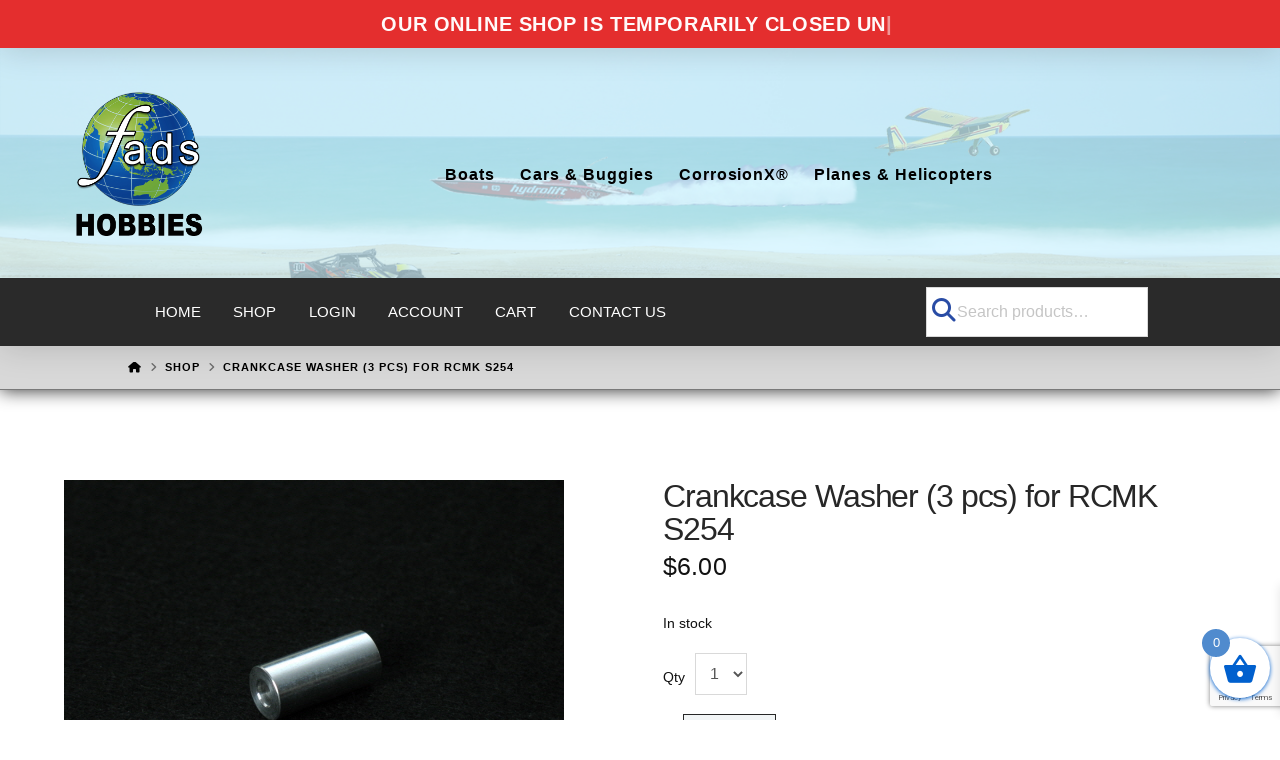

--- FILE ---
content_type: text/html; charset=UTF-8
request_url: https://fadshobbies.com/product/crankcase-washer-3-pcs-for-rcmk-s254/
body_size: 29221
content:
<!DOCTYPE html>
<html class="no-js" lang="en-AU">
<head>				<script>document.documentElement.className = document.documentElement.className + ' yes-js js_active js'</script>
			
<meta charset="UTF-8">
<meta name="viewport" content="width=device-width, initial-scale=1.0">
<link rel="pingback" href="https://fadshobbies.com/xmlrpc.php">
<meta name='robots' content='index, follow, max-image-preview:large, max-snippet:-1, max-video-preview:-1' />

	<!-- This site is optimized with the Yoast SEO plugin v26.7 - https://yoast.com/wordpress/plugins/seo/ -->
	<title>Crankcase Washer (3 pcs) for RCMK S254 - FADS Hobbies</title>
	<link rel="canonical" href="https://fadshobbies.com/product/crankcase-washer-3-pcs-for-rcmk-s254/" />
	<meta property="og:locale" content="en_US" />
	<meta property="og:type" content="article" />
	<meta property="og:title" content="Crankcase Washer (3 pcs) for RCMK S254 - FADS Hobbies" />
	<meta property="og:description" content="RCMK S254 Crankcase Washer (3 pcs) " />
	<meta property="og:url" content="https://fadshobbies.com/product/crankcase-washer-3-pcs-for-rcmk-s254/" />
	<meta property="og:site_name" content="FADS Hobbies" />
	<meta property="article:modified_time" content="2024-11-21T03:39:08+00:00" />
	<meta property="og:image" content="https://fadshobbies.com/wp-content/uploads/nc/S254-Crankcase-Washer.jpg" />
	<meta property="og:image:width" content="500" />
	<meta property="og:image:height" content="375" />
	<meta property="og:image:type" content="image/jpeg" />
	<meta name="twitter:card" content="summary_large_image" />
	<script type="application/ld+json" class="yoast-schema-graph">{"@context":"https://schema.org","@graph":[{"@type":"WebPage","@id":"https://fadshobbies.com/product/crankcase-washer-3-pcs-for-rcmk-s254/","url":"https://fadshobbies.com/product/crankcase-washer-3-pcs-for-rcmk-s254/","name":"Crankcase Washer (3 pcs) for RCMK S254 - FADS Hobbies","isPartOf":{"@id":"https://fadshobbies.com/#website"},"primaryImageOfPage":{"@id":"https://fadshobbies.com/product/crankcase-washer-3-pcs-for-rcmk-s254/#primaryimage"},"image":{"@id":"https://fadshobbies.com/product/crankcase-washer-3-pcs-for-rcmk-s254/#primaryimage"},"thumbnailUrl":"https://fadshobbies.com/wp-content/uploads/nc/S254-Crankcase-Washer.jpg","datePublished":"2014-04-11T19:38:55+00:00","dateModified":"2024-11-21T03:39:08+00:00","breadcrumb":{"@id":"https://fadshobbies.com/product/crankcase-washer-3-pcs-for-rcmk-s254/#breadcrumb"},"inLanguage":"en-AU","potentialAction":[{"@type":"ReadAction","target":["https://fadshobbies.com/product/crankcase-washer-3-pcs-for-rcmk-s254/"]}]},{"@type":"ImageObject","inLanguage":"en-AU","@id":"https://fadshobbies.com/product/crankcase-washer-3-pcs-for-rcmk-s254/#primaryimage","url":"https://fadshobbies.com/wp-content/uploads/nc/S254-Crankcase-Washer.jpg","contentUrl":"https://fadshobbies.com/wp-content/uploads/nc/S254-Crankcase-Washer.jpg","width":500,"height":375},{"@type":"BreadcrumbList","@id":"https://fadshobbies.com/product/crankcase-washer-3-pcs-for-rcmk-s254/#breadcrumb","itemListElement":[{"@type":"ListItem","position":1,"name":"Home","item":"https://fadshobbies.com/"},{"@type":"ListItem","position":2,"name":"Shop","item":"https://fadshobbies.com/shop/"},{"@type":"ListItem","position":3,"name":"Crankcase Washer (3 pcs) for RCMK S254"}]},{"@type":"WebSite","@id":"https://fadshobbies.com/#website","url":"https://fadshobbies.com/","name":"FADS Hobbies","description":"Remote Control Cars, Boats, Planes, Drones and Spare Parts","publisher":{"@id":"https://fadshobbies.com/#organization"},"potentialAction":[{"@type":"SearchAction","target":{"@type":"EntryPoint","urlTemplate":"https://fadshobbies.com/?s={search_term_string}"},"query-input":{"@type":"PropertyValueSpecification","valueRequired":true,"valueName":"search_term_string"}}],"inLanguage":"en-AU"},{"@type":"Organization","@id":"https://fadshobbies.com/#organization","name":"Fads Hobbies","url":"https://fadshobbies.com/","logo":{"@type":"ImageObject","inLanguage":"en-AU","@id":"https://fadshobbies.com/#/schema/logo/image/","url":"https://fadshobbies.com/wp-content/uploads/fads-logo-500px.jpg","contentUrl":"https://fadshobbies.com/wp-content/uploads/fads-logo-500px.jpg","width":532,"height":612,"caption":"Fads Hobbies"},"image":{"@id":"https://fadshobbies.com/#/schema/logo/image/"}}]}</script>
	<!-- / Yoast SEO plugin. -->


<link rel='dns-prefetch' href='//www.googletagmanager.com' />
<link rel="alternate" type="application/rss+xml" title="FADS Hobbies &raquo; Feed" href="https://fadshobbies.com/feed/" />
<link rel="alternate" title="oEmbed (JSON)" type="application/json+oembed" href="https://fadshobbies.com/wp-json/oembed/1.0/embed?url=https%3A%2F%2Ffadshobbies.com%2Fproduct%2Fcrankcase-washer-3-pcs-for-rcmk-s254%2F" />
<link rel="alternate" title="oEmbed (XML)" type="text/xml+oembed" href="https://fadshobbies.com/wp-json/oembed/1.0/embed?url=https%3A%2F%2Ffadshobbies.com%2Fproduct%2Fcrankcase-washer-3-pcs-for-rcmk-s254%2F&#038;format=xml" />
<style id='wp-img-auto-sizes-contain-inline-css' type='text/css'>
img:is([sizes=auto i],[sizes^="auto," i]){contain-intrinsic-size:3000px 1500px}
/*# sourceURL=wp-img-auto-sizes-contain-inline-css */
</style>

<style id='wp-emoji-styles-inline-css' type='text/css'>

	img.wp-smiley, img.emoji {
		display: inline !important;
		border: none !important;
		box-shadow: none !important;
		height: 1em !important;
		width: 1em !important;
		margin: 0 0.07em !important;
		vertical-align: -0.1em !important;
		background: none !important;
		padding: 0 !important;
	}
/*# sourceURL=wp-emoji-styles-inline-css */
</style>
<link rel='stylesheet' id='wp-block-library-css' href='https://fadshobbies.com/wp-includes/css/dist/block-library/style.min.css?ver=6.9' type='text/css' media='all' />
<link rel='stylesheet' id='wc-blocks-style-css' href='https://fadshobbies.com/wp-content/plugins/woocommerce/assets/client/blocks/wc-blocks.css?ver=wc-10.4.3' type='text/css' media='all' />
<style id='global-styles-inline-css' type='text/css'>
:root{--wp--preset--aspect-ratio--square: 1;--wp--preset--aspect-ratio--4-3: 4/3;--wp--preset--aspect-ratio--3-4: 3/4;--wp--preset--aspect-ratio--3-2: 3/2;--wp--preset--aspect-ratio--2-3: 2/3;--wp--preset--aspect-ratio--16-9: 16/9;--wp--preset--aspect-ratio--9-16: 9/16;--wp--preset--color--black: #000000;--wp--preset--color--cyan-bluish-gray: #abb8c3;--wp--preset--color--white: #ffffff;--wp--preset--color--pale-pink: #f78da7;--wp--preset--color--vivid-red: #cf2e2e;--wp--preset--color--luminous-vivid-orange: #ff6900;--wp--preset--color--luminous-vivid-amber: #fcb900;--wp--preset--color--light-green-cyan: #7bdcb5;--wp--preset--color--vivid-green-cyan: #00d084;--wp--preset--color--pale-cyan-blue: #8ed1fc;--wp--preset--color--vivid-cyan-blue: #0693e3;--wp--preset--color--vivid-purple: #9b51e0;--wp--preset--gradient--vivid-cyan-blue-to-vivid-purple: linear-gradient(135deg,rgb(6,147,227) 0%,rgb(155,81,224) 100%);--wp--preset--gradient--light-green-cyan-to-vivid-green-cyan: linear-gradient(135deg,rgb(122,220,180) 0%,rgb(0,208,130) 100%);--wp--preset--gradient--luminous-vivid-amber-to-luminous-vivid-orange: linear-gradient(135deg,rgb(252,185,0) 0%,rgb(255,105,0) 100%);--wp--preset--gradient--luminous-vivid-orange-to-vivid-red: linear-gradient(135deg,rgb(255,105,0) 0%,rgb(207,46,46) 100%);--wp--preset--gradient--very-light-gray-to-cyan-bluish-gray: linear-gradient(135deg,rgb(238,238,238) 0%,rgb(169,184,195) 100%);--wp--preset--gradient--cool-to-warm-spectrum: linear-gradient(135deg,rgb(74,234,220) 0%,rgb(151,120,209) 20%,rgb(207,42,186) 40%,rgb(238,44,130) 60%,rgb(251,105,98) 80%,rgb(254,248,76) 100%);--wp--preset--gradient--blush-light-purple: linear-gradient(135deg,rgb(255,206,236) 0%,rgb(152,150,240) 100%);--wp--preset--gradient--blush-bordeaux: linear-gradient(135deg,rgb(254,205,165) 0%,rgb(254,45,45) 50%,rgb(107,0,62) 100%);--wp--preset--gradient--luminous-dusk: linear-gradient(135deg,rgb(255,203,112) 0%,rgb(199,81,192) 50%,rgb(65,88,208) 100%);--wp--preset--gradient--pale-ocean: linear-gradient(135deg,rgb(255,245,203) 0%,rgb(182,227,212) 50%,rgb(51,167,181) 100%);--wp--preset--gradient--electric-grass: linear-gradient(135deg,rgb(202,248,128) 0%,rgb(113,206,126) 100%);--wp--preset--gradient--midnight: linear-gradient(135deg,rgb(2,3,129) 0%,rgb(40,116,252) 100%);--wp--preset--font-size--small: 13px;--wp--preset--font-size--medium: 20px;--wp--preset--font-size--large: 36px;--wp--preset--font-size--x-large: 42px;--wp--preset--spacing--20: 0.44rem;--wp--preset--spacing--30: 0.67rem;--wp--preset--spacing--40: 1rem;--wp--preset--spacing--50: 1.5rem;--wp--preset--spacing--60: 2.25rem;--wp--preset--spacing--70: 3.38rem;--wp--preset--spacing--80: 5.06rem;--wp--preset--shadow--natural: 6px 6px 9px rgba(0, 0, 0, 0.2);--wp--preset--shadow--deep: 12px 12px 50px rgba(0, 0, 0, 0.4);--wp--preset--shadow--sharp: 6px 6px 0px rgba(0, 0, 0, 0.2);--wp--preset--shadow--outlined: 6px 6px 0px -3px rgb(255, 255, 255), 6px 6px rgb(0, 0, 0);--wp--preset--shadow--crisp: 6px 6px 0px rgb(0, 0, 0);}:where(.is-layout-flex){gap: 0.5em;}:where(.is-layout-grid){gap: 0.5em;}body .is-layout-flex{display: flex;}.is-layout-flex{flex-wrap: wrap;align-items: center;}.is-layout-flex > :is(*, div){margin: 0;}body .is-layout-grid{display: grid;}.is-layout-grid > :is(*, div){margin: 0;}:where(.wp-block-columns.is-layout-flex){gap: 2em;}:where(.wp-block-columns.is-layout-grid){gap: 2em;}:where(.wp-block-post-template.is-layout-flex){gap: 1.25em;}:where(.wp-block-post-template.is-layout-grid){gap: 1.25em;}.has-black-color{color: var(--wp--preset--color--black) !important;}.has-cyan-bluish-gray-color{color: var(--wp--preset--color--cyan-bluish-gray) !important;}.has-white-color{color: var(--wp--preset--color--white) !important;}.has-pale-pink-color{color: var(--wp--preset--color--pale-pink) !important;}.has-vivid-red-color{color: var(--wp--preset--color--vivid-red) !important;}.has-luminous-vivid-orange-color{color: var(--wp--preset--color--luminous-vivid-orange) !important;}.has-luminous-vivid-amber-color{color: var(--wp--preset--color--luminous-vivid-amber) !important;}.has-light-green-cyan-color{color: var(--wp--preset--color--light-green-cyan) !important;}.has-vivid-green-cyan-color{color: var(--wp--preset--color--vivid-green-cyan) !important;}.has-pale-cyan-blue-color{color: var(--wp--preset--color--pale-cyan-blue) !important;}.has-vivid-cyan-blue-color{color: var(--wp--preset--color--vivid-cyan-blue) !important;}.has-vivid-purple-color{color: var(--wp--preset--color--vivid-purple) !important;}.has-black-background-color{background-color: var(--wp--preset--color--black) !important;}.has-cyan-bluish-gray-background-color{background-color: var(--wp--preset--color--cyan-bluish-gray) !important;}.has-white-background-color{background-color: var(--wp--preset--color--white) !important;}.has-pale-pink-background-color{background-color: var(--wp--preset--color--pale-pink) !important;}.has-vivid-red-background-color{background-color: var(--wp--preset--color--vivid-red) !important;}.has-luminous-vivid-orange-background-color{background-color: var(--wp--preset--color--luminous-vivid-orange) !important;}.has-luminous-vivid-amber-background-color{background-color: var(--wp--preset--color--luminous-vivid-amber) !important;}.has-light-green-cyan-background-color{background-color: var(--wp--preset--color--light-green-cyan) !important;}.has-vivid-green-cyan-background-color{background-color: var(--wp--preset--color--vivid-green-cyan) !important;}.has-pale-cyan-blue-background-color{background-color: var(--wp--preset--color--pale-cyan-blue) !important;}.has-vivid-cyan-blue-background-color{background-color: var(--wp--preset--color--vivid-cyan-blue) !important;}.has-vivid-purple-background-color{background-color: var(--wp--preset--color--vivid-purple) !important;}.has-black-border-color{border-color: var(--wp--preset--color--black) !important;}.has-cyan-bluish-gray-border-color{border-color: var(--wp--preset--color--cyan-bluish-gray) !important;}.has-white-border-color{border-color: var(--wp--preset--color--white) !important;}.has-pale-pink-border-color{border-color: var(--wp--preset--color--pale-pink) !important;}.has-vivid-red-border-color{border-color: var(--wp--preset--color--vivid-red) !important;}.has-luminous-vivid-orange-border-color{border-color: var(--wp--preset--color--luminous-vivid-orange) !important;}.has-luminous-vivid-amber-border-color{border-color: var(--wp--preset--color--luminous-vivid-amber) !important;}.has-light-green-cyan-border-color{border-color: var(--wp--preset--color--light-green-cyan) !important;}.has-vivid-green-cyan-border-color{border-color: var(--wp--preset--color--vivid-green-cyan) !important;}.has-pale-cyan-blue-border-color{border-color: var(--wp--preset--color--pale-cyan-blue) !important;}.has-vivid-cyan-blue-border-color{border-color: var(--wp--preset--color--vivid-cyan-blue) !important;}.has-vivid-purple-border-color{border-color: var(--wp--preset--color--vivid-purple) !important;}.has-vivid-cyan-blue-to-vivid-purple-gradient-background{background: var(--wp--preset--gradient--vivid-cyan-blue-to-vivid-purple) !important;}.has-light-green-cyan-to-vivid-green-cyan-gradient-background{background: var(--wp--preset--gradient--light-green-cyan-to-vivid-green-cyan) !important;}.has-luminous-vivid-amber-to-luminous-vivid-orange-gradient-background{background: var(--wp--preset--gradient--luminous-vivid-amber-to-luminous-vivid-orange) !important;}.has-luminous-vivid-orange-to-vivid-red-gradient-background{background: var(--wp--preset--gradient--luminous-vivid-orange-to-vivid-red) !important;}.has-very-light-gray-to-cyan-bluish-gray-gradient-background{background: var(--wp--preset--gradient--very-light-gray-to-cyan-bluish-gray) !important;}.has-cool-to-warm-spectrum-gradient-background{background: var(--wp--preset--gradient--cool-to-warm-spectrum) !important;}.has-blush-light-purple-gradient-background{background: var(--wp--preset--gradient--blush-light-purple) !important;}.has-blush-bordeaux-gradient-background{background: var(--wp--preset--gradient--blush-bordeaux) !important;}.has-luminous-dusk-gradient-background{background: var(--wp--preset--gradient--luminous-dusk) !important;}.has-pale-ocean-gradient-background{background: var(--wp--preset--gradient--pale-ocean) !important;}.has-electric-grass-gradient-background{background: var(--wp--preset--gradient--electric-grass) !important;}.has-midnight-gradient-background{background: var(--wp--preset--gradient--midnight) !important;}.has-small-font-size{font-size: var(--wp--preset--font-size--small) !important;}.has-medium-font-size{font-size: var(--wp--preset--font-size--medium) !important;}.has-large-font-size{font-size: var(--wp--preset--font-size--large) !important;}.has-x-large-font-size{font-size: var(--wp--preset--font-size--x-large) !important;}
/*# sourceURL=global-styles-inline-css */
</style>

<style id='classic-theme-styles-inline-css' type='text/css'>
/*! This file is auto-generated */
.wp-block-button__link{color:#fff;background-color:#32373c;border-radius:9999px;box-shadow:none;text-decoration:none;padding:calc(.667em + 2px) calc(1.333em + 2px);font-size:1.125em}.wp-block-file__button{background:#32373c;color:#fff;text-decoration:none}
/*# sourceURL=/wp-includes/css/classic-themes.min.css */
</style>
<link rel='stylesheet' id='woocommerce-smallscreen-css' href='https://fadshobbies.com/wp-content/plugins/woocommerce/assets/css/woocommerce-smallscreen.css?ver=10.4.3' type='text/css' media='only screen and (max-width: 768px)' />
<style id='woocommerce-inline-inline-css' type='text/css'>
.woocommerce form .form-row .required { visibility: visible; }
/*# sourceURL=woocommerce-inline-inline-css */
</style>
<link rel='stylesheet' id='ye_dynamic-css' href='https://fadshobbies.com/wp-content/plugins/youtube-embed/css/main.min.css?ver=5.4' type='text/css' media='all' />
<link rel='stylesheet' id='jquery-selectBox-css' href='https://fadshobbies.com/wp-content/plugins/yith-woocommerce-wishlist/assets/css/jquery.selectBox.css?ver=1.2.0' type='text/css' media='all' />
<link rel='stylesheet' id='woocommerce_prettyPhoto_css-css' href='//fadshobbies.com/wp-content/plugins/woocommerce/assets/css/prettyPhoto.css?ver=3.1.6' type='text/css' media='all' />
<link rel='stylesheet' id='yith-wcwl-main-css' href='https://fadshobbies.com/wp-content/plugins/yith-woocommerce-wishlist/assets/css/style.css?ver=4.11.0' type='text/css' media='all' />
<style id='yith-wcwl-main-inline-css' type='text/css'>
 :root { --color-add-to-wishlist-background: #333333; --color-add-to-wishlist-text: #FFFFFF; --color-add-to-wishlist-border: #333333; --color-add-to-wishlist-background-hover: #333333; --color-add-to-wishlist-text-hover: #FFFFFF; --color-add-to-wishlist-border-hover: #333333; --rounded-corners-radius: 16px; --color-add-to-cart-background: #333333; --color-add-to-cart-text: #FFFFFF; --color-add-to-cart-border: #333333; --color-add-to-cart-background-hover: #4F4F4F; --color-add-to-cart-text-hover: #FFFFFF; --color-add-to-cart-border-hover: #4F4F4F; --add-to-cart-rounded-corners-radius: 16px; --color-button-style-1-background: #333333; --color-button-style-1-text: #FFFFFF; --color-button-style-1-border: #333333; --color-button-style-1-background-hover: #4F4F4F; --color-button-style-1-text-hover: #FFFFFF; --color-button-style-1-border-hover: #4F4F4F; --color-button-style-2-background: #333333; --color-button-style-2-text: #FFFFFF; --color-button-style-2-border: #333333; --color-button-style-2-background-hover: #4F4F4F; --color-button-style-2-text-hover: #FFFFFF; --color-button-style-2-border-hover: #4F4F4F; --color-wishlist-table-background: #FFFFFF; --color-wishlist-table-text: #6d6c6c; --color-wishlist-table-border: #FFFFFF; --color-headers-background: #F4F4F4; --color-share-button-color: #FFFFFF; --color-share-button-color-hover: #FFFFFF; --color-fb-button-background: #39599E; --color-fb-button-background-hover: #595A5A; --color-tw-button-background: #45AFE2; --color-tw-button-background-hover: #595A5A; --color-pr-button-background: #AB2E31; --color-pr-button-background-hover: #595A5A; --color-em-button-background: #FBB102; --color-em-button-background-hover: #595A5A; --color-wa-button-background: #00A901; --color-wa-button-background-hover: #595A5A; --feedback-duration: 3s } 
 :root { --color-add-to-wishlist-background: #333333; --color-add-to-wishlist-text: #FFFFFF; --color-add-to-wishlist-border: #333333; --color-add-to-wishlist-background-hover: #333333; --color-add-to-wishlist-text-hover: #FFFFFF; --color-add-to-wishlist-border-hover: #333333; --rounded-corners-radius: 16px; --color-add-to-cart-background: #333333; --color-add-to-cart-text: #FFFFFF; --color-add-to-cart-border: #333333; --color-add-to-cart-background-hover: #4F4F4F; --color-add-to-cart-text-hover: #FFFFFF; --color-add-to-cart-border-hover: #4F4F4F; --add-to-cart-rounded-corners-radius: 16px; --color-button-style-1-background: #333333; --color-button-style-1-text: #FFFFFF; --color-button-style-1-border: #333333; --color-button-style-1-background-hover: #4F4F4F; --color-button-style-1-text-hover: #FFFFFF; --color-button-style-1-border-hover: #4F4F4F; --color-button-style-2-background: #333333; --color-button-style-2-text: #FFFFFF; --color-button-style-2-border: #333333; --color-button-style-2-background-hover: #4F4F4F; --color-button-style-2-text-hover: #FFFFFF; --color-button-style-2-border-hover: #4F4F4F; --color-wishlist-table-background: #FFFFFF; --color-wishlist-table-text: #6d6c6c; --color-wishlist-table-border: #FFFFFF; --color-headers-background: #F4F4F4; --color-share-button-color: #FFFFFF; --color-share-button-color-hover: #FFFFFF; --color-fb-button-background: #39599E; --color-fb-button-background-hover: #595A5A; --color-tw-button-background: #45AFE2; --color-tw-button-background-hover: #595A5A; --color-pr-button-background: #AB2E31; --color-pr-button-background-hover: #595A5A; --color-em-button-background: #FBB102; --color-em-button-background-hover: #595A5A; --color-wa-button-background: #00A901; --color-wa-button-background-hover: #595A5A; --feedback-duration: 3s } 
/*# sourceURL=yith-wcwl-main-inline-css */
</style>
<link rel='stylesheet' id='xoo-wsc-fonts-css' href='https://fadshobbies.com/wp-content/plugins/side-cart-woocommerce/assets/css/xoo-wsc-fonts.css?ver=2.7.2' type='text/css' media='all' />
<link rel='stylesheet' id='xoo-wsc-style-css' href='https://fadshobbies.com/wp-content/plugins/side-cart-woocommerce/assets/css/xoo-wsc-style.css?ver=2.7.2' type='text/css' media='all' />
<style id='xoo-wsc-style-inline-css' type='text/css'>




.xoo-wsc-ft-buttons-cont a.xoo-wsc-ft-btn, .xoo-wsc-container .xoo-wsc-btn {
	background-color: #000000;
	color: #ffffff;
	border: 2px solid #ffffff;
	padding: 10px 20px;
}

.xoo-wsc-ft-buttons-cont a.xoo-wsc-ft-btn:hover, .xoo-wsc-container .xoo-wsc-btn:hover {
	background-color: #ffffff;
	color: #000000;
	border: 2px solid #000000;
}

 

.xoo-wsc-footer{
	background-color: #ffffff;
	color: #000000;
	padding: 10px 20px;
	box-shadow: 0 -5px 10px #0000001a;
}

.xoo-wsc-footer, .xoo-wsc-footer a, .xoo-wsc-footer .amount{
	font-size: 18px;
}

.xoo-wsc-btn .amount{
	color: #ffffff}

.xoo-wsc-btn:hover .amount{
	color: #000000;
}

.xoo-wsc-ft-buttons-cont{
	grid-template-columns: auto;
}

.xoo-wsc-basket{
	bottom: 12px;
	right: 0px;
	background-color: #ffffff;
	color: #0060ce;
	box-shadow: 0 1px 4px 0;
	border-radius: 50%;
	display: flex;
	width: 60px;
	height: 60px;
}


.xoo-wsc-bki{
	font-size: 35px}

.xoo-wsc-items-count{
	top: -9px;
	left: -8px;
}

.xoo-wsc-items-count, .xoo-wsch-items-count{
	background-color: #508bce;
	color: #ffffff;
}

.xoo-wsc-container, .xoo-wsc-slider{
	max-width: 300px;
	right: -300px;
	top: 0;bottom: 0;
	bottom: 0;
	font-family: }


.xoo-wsc-cart-active .xoo-wsc-container, .xoo-wsc-slider-active .xoo-wsc-slider{
	right: 0;
}


.xoo-wsc-cart-active .xoo-wsc-basket{
	right: 300px;
}

.xoo-wsc-slider{
	right: -300px;
}

span.xoo-wsch-close {
    font-size: 16px;
}

	.xoo-wsch-top{
		justify-content: center;
	}
	span.xoo-wsch-close {
	    right: 10px;
	}

.xoo-wsch-text{
	font-size: 20px;
}

.xoo-wsc-header{
	color: #000000;
	background-color: #ffffff;
	border-bottom: 2px solid #eee;
	padding: 15px 15px;
}


.xoo-wsc-body{
	background-color: #ffffff;
}

.xoo-wsc-products:not(.xoo-wsc-pattern-card), .xoo-wsc-products:not(.xoo-wsc-pattern-card) span.amount, .xoo-wsc-products:not(.xoo-wsc-pattern-card) a{
	font-size: 14px;
	color: #000000;
}

.xoo-wsc-products:not(.xoo-wsc-pattern-card) .xoo-wsc-product{
	padding: 20px 15px;
	margin: 0;
	border-radius: 0px;
	box-shadow: 0 0;
	background-color: transparent;
}

.xoo-wsc-sum-col{
	justify-content: center;
}


/** Shortcode **/
.xoo-wsc-sc-count{
	background-color: #000000;
	color: #ffffff;
}

.xoo-wsc-sc-bki{
	font-size: 28px;
	color: #000000;
}
.xoo-wsc-sc-cont{
	color: #000000;
}


.xoo-wsc-product dl.variation {
	display: block;
}


.xoo-wsc-product-cont{
	padding: 10px 10px;
}

.xoo-wsc-products:not(.xoo-wsc-pattern-card) .xoo-wsc-img-col{
	width: 35%;
}

.xoo-wsc-pattern-card .xoo-wsc-img-col img{
	max-width: 100%;
	height: auto;
}

.xoo-wsc-products:not(.xoo-wsc-pattern-card) .xoo-wsc-sum-col{
	width: 65%;
}

.xoo-wsc-pattern-card .xoo-wsc-product-cont{
	width: 50% 
}

@media only screen and (max-width: 600px) {
	.xoo-wsc-pattern-card .xoo-wsc-product-cont  {
		width: 50%;
	}
}


.xoo-wsc-pattern-card .xoo-wsc-product{
	border: 0;
	box-shadow: 0px 10px 15px -12px #0000001a;
}


.xoo-wsc-sm-front{
	background-color: #eee;
}
.xoo-wsc-pattern-card, .xoo-wsc-sm-front{
	border-bottom-left-radius: 5px;
	border-bottom-right-radius: 5px;
}
.xoo-wsc-pattern-card, .xoo-wsc-img-col img, .xoo-wsc-img-col, .xoo-wsc-sm-back-cont{
	border-top-left-radius: 5px;
	border-top-right-radius: 5px;
}
.xoo-wsc-sm-back{
	background-color: #fff;
}
.xoo-wsc-pattern-card, .xoo-wsc-pattern-card a, .xoo-wsc-pattern-card .amount{
	font-size: 14px;
}

.xoo-wsc-sm-front, .xoo-wsc-sm-front a, .xoo-wsc-sm-front .amount{
	color: #000;
}

.xoo-wsc-sm-back, .xoo-wsc-sm-back a, .xoo-wsc-sm-back .amount{
	color: #000;
}


.magictime {
    animation-duration: 0.5s;
}



span.xoo-wsch-items-count{
	height: 20px;
	line-height: 20px;
	width: 20px;
}

span.xoo-wsch-icon{
	font-size: 30px
}

.xoo-wsc-smr-del{
	font-size: 14px
}
/*# sourceURL=xoo-wsc-style-inline-css */
</style>
<link rel='stylesheet' id='x-stack-css' href='https://fadshobbies.com/wp-content/themes/pro/framework/dist/css/site/stacks/integrity-light.css?ver=6.7.11' type='text/css' media='all' />
<link rel='stylesheet' id='x-woocommerce-css' href='https://fadshobbies.com/wp-content/themes/pro/framework/dist/css/site/woocommerce/integrity-light.css?ver=6.7.11' type='text/css' media='all' />
<link rel='stylesheet' id='x-child-css' href='https://fadshobbies.com/wp-content/themes/pro-child/style.css?ver=6.7.11' type='text/css' media='all' />
<link rel='stylesheet' id='slick-css' href='https://fadshobbies.com/wp-content/plugins/woo-product-gallery-slider/assets/css/slick.css?ver=2.3.22' type='text/css' media='all' />
<link rel='stylesheet' id='slick-theme-css' href='https://fadshobbies.com/wp-content/plugins/woo-product-gallery-slider/assets/css/slick-theme.css?ver=2.3.22' type='text/css' media='all' />
<link rel='stylesheet' id='fancybox-css' href='https://fadshobbies.com/wp-content/plugins/woo-product-gallery-slider/assets/css/jquery.fancybox.min.css?ver=2.3.22' type='text/css' media='all' />
<style id='fancybox-inline-css' type='text/css'>

					.wpgs-nav .slick-track {
						transform: inherit !important;
					}
				
					.wpgs-dots {
						display:none;
					}
				.wpgs-for .slick-slide{cursor:pointer;}
/*# sourceURL=fancybox-inline-css */
</style>
<link rel='stylesheet' id='flaticon-wpgs-css' href='https://fadshobbies.com/wp-content/plugins/woo-product-gallery-slider/assets/css/font/flaticon.css?ver=2.3.22' type='text/css' media='all' />
<style id='cs-inline-css' type='text/css'>
@media (min-width:1200px){.x-hide-xl{display:none !important;}}@media (min-width:979px) and (max-width:1199px){.x-hide-lg{display:none !important;}}@media (min-width:767px) and (max-width:978px){.x-hide-md{display:none !important;}}@media (min-width:480px) and (max-width:766px){.x-hide-sm{display:none !important;}}@media (max-width:479px){.x-hide-xs{display:none !important;}} a,h1 a:hover,h2 a:hover,h3 a:hover,h4 a:hover,h5 a:hover,h6 a:hover,.x-breadcrumb-wrap a:hover,.widget ul li a:hover,.widget ol li a:hover,.widget.widget_text ul li a,.widget.widget_text ol li a,.widget_nav_menu .current-menu-item > a,.x-accordion-heading .x-accordion-toggle:hover,.x-comment-author a:hover,.x-comment-time:hover,.x-recent-posts a:hover .h-recent-posts{color:rgb(58,102,177);}a:hover,.widget.widget_text ul li a:hover,.widget.widget_text ol li a:hover,.x-twitter-widget ul li a:hover{color:rgba(58,102,177,0.76);}.woocommerce .price > .amount,.woocommerce .price > ins > .amount,.woocommerce .star-rating:before,.woocommerce .star-rating span:before,.woocommerce li.product .entry-header h3 a:hover{color:rgb(58,102,177);}.rev_slider_wrapper,a.x-img-thumbnail:hover,.x-slider-container.below,.page-template-template-blank-3-php .x-slider-container.above,.page-template-template-blank-6-php .x-slider-container.above{border-color:rgb(58,102,177);}.entry-thumb:before,.x-pagination span.current,.woocommerce-pagination span[aria-current],.flex-direction-nav a,.flex-control-nav a:hover,.flex-control-nav a.flex-active,.mejs-time-current,.x-dropcap,.x-skill-bar .bar,.x-pricing-column.featured h2,.h-comments-title small,.x-entry-share .x-share:hover,.x-highlight,.x-recent-posts .x-recent-posts-img:after{background-color:rgb(58,102,177);}.woocommerce .onsale,.widget_price_filter .ui-slider .ui-slider-range{background-color:rgb(58,102,177);}.x-nav-tabs > .active > a,.x-nav-tabs > .active > a:hover{box-shadow:inset 0 3px 0 0 rgb(58,102,177);}.x-main{width:calc(69% - 2.463055%);}.x-sidebar{width:calc(100% - 2.463055% - 69%);}.x-comment-author,.x-comment-time,.comment-form-author label,.comment-form-email label,.comment-form-url label,.comment-form-rating label,.comment-form-comment label,.widget_calendar #wp-calendar caption,.widget.widget_rss li .rsswidget{font-family:Helvetica,Arial,sans-serif;font-weight:400;}.p-landmark-sub,.p-meta,input,button,select,textarea{font-family:Helvetica,Arial,sans-serif;}.widget ul li a,.widget ol li a,.x-comment-time{color:rgb(17,17,17);}.woocommerce .price > .from,.woocommerce .price > del,.woocommerce p.stars span a:after{color:rgb(17,17,17);}.widget_text ol li a,.widget_text ul li a{color:rgb(58,102,177);}.widget_text ol li a:hover,.widget_text ul li a:hover{color:rgba(58,102,177,0.76);}.comment-form-author label,.comment-form-email label,.comment-form-url label,.comment-form-rating label,.comment-form-comment label,.widget_calendar #wp-calendar th,.p-landmark-sub strong,.widget_tag_cloud .tagcloud a:hover,.widget_tag_cloud .tagcloud a:active,.entry-footer a:hover,.entry-footer a:active,.x-breadcrumbs .current,.x-comment-author,.x-comment-author a{color:rgb(39,39,39);}.widget_calendar #wp-calendar th{border-color:rgb(39,39,39);}.h-feature-headline span i{background-color:rgb(39,39,39);}@media (max-width:978.98px){}html{font-size:14px;}@media (min-width:479px){html{font-size:14px;}}@media (min-width:766px){html{font-size:14px;}}@media (min-width:978px){html{font-size:14px;}}@media (min-width:1199px){html{font-size:14px;}}body{font-style:normal;font-weight:400;color:rgb(17,17,17);background:rgb(255,255,255);}.w-b{font-weight:400 !important;}h1,h2,h3,h4,h5,h6,.h1,.h2,.h3,.h4,.h5,.h6,.x-text-headline{font-family:Helvetica,Arial,sans-serif;font-style:normal;font-weight:400;}h1,.h1{letter-spacing:-0.035em;}h2,.h2{letter-spacing:-0.035em;}h3,.h3{letter-spacing:-0.035em;}h4,.h4{letter-spacing:-0.035em;}h5,.h5{letter-spacing:-0.035em;}h6,.h6{letter-spacing:-0.035em;}.w-h{font-weight:400 !important;}.x-container.width{width:90%;}.x-container.max{max-width:1300px;}.x-bar-content.x-container.width{flex-basis:90%;}.x-main.full{float:none;clear:both;display:block;width:auto;}@media (max-width:978.98px){.x-main.full,.x-main.left,.x-main.right,.x-sidebar.left,.x-sidebar.right{float:none;display:block;width:auto !important;}}.entry-header,.entry-content{font-size:1rem;}body,input,button,select,textarea{font-family:Helvetica,Arial,sans-serif;}h1,h2,h3,h4,h5,h6,.h1,.h2,.h3,.h4,.h5,.h6,h1 a,h2 a,h3 a,h4 a,h5 a,h6 a,.h1 a,.h2 a,.h3 a,.h4 a,.h5 a,.h6 a,blockquote{color:rgb(39,39,39);}.cfc-h-tx{color:rgb(39,39,39) !important;}.cfc-h-bd{border-color:rgb(39,39,39) !important;}.cfc-h-bg{background-color:rgb(39,39,39) !important;}.cfc-b-tx{color:rgb(17,17,17) !important;}.cfc-b-bd{border-color:rgb(17,17,17) !important;}.cfc-b-bg{background-color:rgb(17,17,17) !important;}.x-btn,.button,[type="submit"]{color:rgb(39,39,39);border-color:rgb(39,39,39);background-color:rgba(219,227,230,0.35);text-shadow:0 0.075em 0.075em rgba(0,0,0,0.5);}.x-btn:hover,.button:hover,[type="submit"]:hover{color:rgb(58,102,177);border-color:rgba(58,102,177,0.63);background-color:rgba(212,225,229,0.67);text-shadow:0 0.075em 0.075em rgba(0,0,0,0.5);}.x-btn.x-btn-real,.x-btn.x-btn-real:hover{margin-bottom:0.25em;text-shadow:0 0.075em 0.075em rgba(0,0,0,0.65);}.x-btn.x-btn-real{box-shadow:0 0.25em 0 0 #a71000,0 4px 9px rgba(0,0,0,0.75);}.x-btn.x-btn-real:hover{box-shadow:0 0.25em 0 0 #a71000,0 4px 9px rgba(0,0,0,0.75);}.x-btn.x-btn-flat,.x-btn.x-btn-flat:hover{margin-bottom:0;text-shadow:0 0.075em 0.075em rgba(0,0,0,0.65);box-shadow:none;}.x-btn.x-btn-transparent,.x-btn.x-btn-transparent:hover{margin-bottom:0;border-width:3px;text-shadow:none;text-transform:uppercase;background-color:transparent;box-shadow:none;}.x-cart-notification-icon.loading{color:#545454;}.x-cart-notification:before{background-color:#000000;}.x-cart-notification-icon.added{color:rgb(255,255,255);}.x-cart-notification.added:before{background-color:rgb(76,90,187);}.woocommerce-MyAccount-navigation-link a{color:rgb(17,17,17);}.woocommerce-MyAccount-navigation-link a:hover,.woocommerce-MyAccount-navigation-link.is-active a{color:rgb(39,39,39);}.cart_item .product-remove a{color:rgb(17,17,17);}.cart_item .product-remove a:hover{color:rgb(39,39,39);}.cart_item .product-name a{color:rgb(39,39,39);}.cart_item .product-name a:hover{color:rgb(58,102,177);}.woocommerce p.stars span a{background-color:rgb(58,102,177);}.bg .mejs-container,.x-video .mejs-container{position:unset !important;} @font-face{font-family:'FontAwesomePro';font-style:normal;font-weight:900;font-display:block;src:url('https://fadshobbies.com/wp-content/themes/pro/cornerstone/assets/fonts/fa-solid-900.woff2?ver=6.7.2') format('woff2'),url('https://fadshobbies.com/wp-content/themes/pro/cornerstone/assets/fonts/fa-solid-900.ttf?ver=6.7.2') format('truetype');}[data-x-fa-pro-icon]{font-family:"FontAwesomePro" !important;}[data-x-fa-pro-icon]:before{content:attr(data-x-fa-pro-icon);}[data-x-icon],[data-x-icon-o],[data-x-icon-l],[data-x-icon-s],[data-x-icon-b],[data-x-icon-sr],[data-x-icon-ss],[data-x-icon-sl],[data-x-fa-pro-icon],[class*="cs-fa-"]{display:inline-flex;font-style:normal;font-weight:400;text-decoration:inherit;text-rendering:auto;-webkit-font-smoothing:antialiased;-moz-osx-font-smoothing:grayscale;}[data-x-icon].left,[data-x-icon-o].left,[data-x-icon-l].left,[data-x-icon-s].left,[data-x-icon-b].left,[data-x-icon-sr].left,[data-x-icon-ss].left,[data-x-icon-sl].left,[data-x-fa-pro-icon].left,[class*="cs-fa-"].left{margin-right:0.5em;}[data-x-icon].right,[data-x-icon-o].right,[data-x-icon-l].right,[data-x-icon-s].right,[data-x-icon-b].right,[data-x-icon-sr].right,[data-x-icon-ss].right,[data-x-icon-sl].right,[data-x-fa-pro-icon].right,[class*="cs-fa-"].right{margin-left:0.5em;}[data-x-icon]:before,[data-x-icon-o]:before,[data-x-icon-l]:before,[data-x-icon-s]:before,[data-x-icon-b]:before,[data-x-icon-sr]:before,[data-x-icon-ss]:before,[data-x-icon-sl]:before,[data-x-fa-pro-icon]:before,[class*="cs-fa-"]:before{line-height:1;}@font-face{font-family:'FontAwesome';font-style:normal;font-weight:900;font-display:block;src:url('https://fadshobbies.com/wp-content/themes/pro/cornerstone/assets/fonts/fa-solid-900.woff2?ver=6.7.2') format('woff2'),url('https://fadshobbies.com/wp-content/themes/pro/cornerstone/assets/fonts/fa-solid-900.ttf?ver=6.7.2') format('truetype');}[data-x-icon],[data-x-icon-s],[data-x-icon][class*="cs-fa-"]{font-family:"FontAwesome" !important;font-weight:900;}[data-x-icon]:before,[data-x-icon][class*="cs-fa-"]:before{content:attr(data-x-icon);}[data-x-icon-s]:before{content:attr(data-x-icon-s);}@font-face{font-family:'FontAwesomeRegular';font-style:normal;font-weight:400;font-display:block;src:url('https://fadshobbies.com/wp-content/themes/pro/cornerstone/assets/fonts/fa-regular-400.woff2?ver=6.7.2') format('woff2'),url('https://fadshobbies.com/wp-content/themes/pro/cornerstone/assets/fonts/fa-regular-400.ttf?ver=6.7.2') format('truetype');}@font-face{font-family:'FontAwesomePro';font-style:normal;font-weight:400;font-display:block;src:url('https://fadshobbies.com/wp-content/themes/pro/cornerstone/assets/fonts/fa-regular-400.woff2?ver=6.7.2') format('woff2'),url('https://fadshobbies.com/wp-content/themes/pro/cornerstone/assets/fonts/fa-regular-400.ttf?ver=6.7.2') format('truetype');}[data-x-icon-o]{font-family:"FontAwesomeRegular" !important;}[data-x-icon-o]:before{content:attr(data-x-icon-o);}@font-face{font-family:'FontAwesomeLight';font-style:normal;font-weight:300;font-display:block;src:url('https://fadshobbies.com/wp-content/themes/pro/cornerstone/assets/fonts/fa-light-300.woff2?ver=6.7.2') format('woff2'),url('https://fadshobbies.com/wp-content/themes/pro/cornerstone/assets/fonts/fa-light-300.ttf?ver=6.7.2') format('truetype');}@font-face{font-family:'FontAwesomePro';font-style:normal;font-weight:300;font-display:block;src:url('https://fadshobbies.com/wp-content/themes/pro/cornerstone/assets/fonts/fa-light-300.woff2?ver=6.7.2') format('woff2'),url('https://fadshobbies.com/wp-content/themes/pro/cornerstone/assets/fonts/fa-light-300.ttf?ver=6.7.2') format('truetype');}[data-x-icon-l]{font-family:"FontAwesomeLight" !important;font-weight:300;}[data-x-icon-l]:before{content:attr(data-x-icon-l);}@font-face{font-family:'FontAwesomeBrands';font-style:normal;font-weight:normal;font-display:block;src:url('https://fadshobbies.com/wp-content/themes/pro/cornerstone/assets/fonts/fa-brands-400.woff2?ver=6.7.2') format('woff2'),url('https://fadshobbies.com/wp-content/themes/pro/cornerstone/assets/fonts/fa-brands-400.ttf?ver=6.7.2') format('truetype');}[data-x-icon-b]{font-family:"FontAwesomeBrands" !important;}[data-x-icon-b]:before{content:attr(data-x-icon-b);}.woocommerce .button.product_type_simple:before,.woocommerce .button.product_type_variable:before,.woocommerce .button.single_add_to_cart_button:before{font-family:"FontAwesome" !important;font-weight:900;}.widget.widget_rss li .rsswidget:before{content:"\f35d";padding-right:0.4em;font-family:"FontAwesome";} .m1qb-0.x-bar{height:auto;}.m1qb-0 .x-bar-content{height:auto;}.m1qb-0.x-bar-space{height:auto;}.m1qb-1.x-bar{background-color:rgb(228,46,46);}.m1qb-2.x-bar{border-top-width:0;border-right-width:0;border-bottom-width:0;border-left-width:0;}.m1qb-2 .x-bar-content{flex-basis:100%;}.m1qb-3.x-bar{font-size:16px;}.m1qb-3 .x-bar-content{display:flex;flex-direction:row;align-items:center;flex-grow:0;flex-shrink:1;}.m1qb-3.x-bar-space{font-size:16px;}.m1qb-4.x-bar{box-shadow:0em 0.15em 2em rgba(0,0,0,0.15);}.m1qb-5.x-bar{z-index:9999;}.m1qb-6 .x-bar-content{justify-content:space-between;}.m1qb-7.x-bar-outer-spacers:after,.m1qb-7.x-bar-outer-spacers:before{flex-basis:0em;width:0em!important;height:0em;}.m1qb-8.x-bar{width:calc(100% - (0px * 2));margin-top:0px;margin-left:0px;margin-right:0px;background-color:rgba(255,255,255,0);}.m1qb-8.x-bar-outer-spacers:after,.m1qb-8.x-bar-outer-spacers:before{flex-basis:3em;width:3em!important;height:3em;}.m1qb-9.x-bar{height:32vh;}.m1qb-9 .x-bar-content{height:32vh;}.m1qb-9.x-bar-space{height:32vh;}.m1qb-a .x-bar-content{flex-wrap:wrap;align-content:center;}.m1qb-b .x-bar-content{max-width:1400px;}.m1qb-c.x-bar{background-color:rgba(22,37,54,0);z-index:9998;}.m1qb-c.x-bar-outer-spacers:after,.m1qb-c.x-bar-outer-spacers:before{flex-basis:0px;width:0px!important;height:0px;}.m1qb-c > .x-bg > .x-bg-layer-lower-image {background-image:url(https://fadshobbies.com/wp-content/uploads/header2r7-2.jpg);background-repeat:no-repeat;background-position:top;background-size:cover;background-attachment:inherit;}.m1qb-c > .x-bg > .x-bg-layer-upper-color {background-color:rgba(210,244,255,0.74);}.m1qb-d.x-bar{padding-top:3px;padding-right:0px;padding-bottom:3px;padding-left:0px;background-color:rgb(42,42,42);z-index:99998;}.m1qb-d .x-bar-content{justify-content:space-around;}.m1qb-d.x-bar-outer-spacers:after,.m1qb-d.x-bar-outer-spacers:before{flex-basis:0.8200000000000001em;width:0.8200000000000001em!important;height:0.8200000000000001em;}.m1qb-e.x-bar{height:2.75em;border-top-width:0px;border-right-width:0px;border-bottom-width:1px;border-left-width:0px;border-top-style:none;border-right-style:none;border-bottom-style:solid;border-left-style:none;border-top-color:transparent;border-right-color:transparent;border-bottom-color:rgb(121,121,121);border-left-color:transparent;background-color:rgb(216,216,216);box-shadow:0em 0.038999999999999924em 1.1210000000000002em 0px rgba(0,0,0,0.8);}.m1qb-e .x-bar-content{flex-basis:80%;height:2.75em;}.m1qb-e.x-bar-space{height:2.75em;}.m1qb-f.x-bar-container{display:flex;align-items:center;border-top-width:0;border-right-width:0;border-bottom-width:0;border-left-width:0;font-size:1em;z-index:1;}.m1qb-g.x-bar-container{flex-direction:column;}.m1qb-h.x-bar-container{justify-content:center;}.m1qb-i.x-bar-container{flex-wrap:wrap;align-content:center;}.m1qb-j.x-bar-container{flex-grow:1;flex-shrink:0;}.m1qb-k.x-bar-container{flex-basis:auto;}.m1qb-m.x-bar-container{flex-direction:row;}.m1qb-n.x-bar-container{justify-content:space-between;}.m1qb-o.x-bar-container{flex-grow:0;flex-shrink:1;}.m1qb-p.x-bar-container{max-height:39px;margin-top:0em;margin-left:.5em;}.m1qb-q.x-bar-container{margin-right:0em;margin-bottom:0em;}.m1qb-r.x-bar-container{margin-top:-26px;margin-right:0px;margin-bottom:0px;margin-left:0px;}.m1qb-s.x-bar-container{flex-basis:0%;margin-top:2.5em;margin-left:0em;padding-top:2%;padding-right:2%;padding-bottom:2%;padding-left:2%;}.m1qb-t.x-image{font-size:1em;width:150px;margin-top:10px;margin-right:0px;margin-bottom:10px;margin-left:10%;border-top-width:0;border-right-width:0;border-bottom-width:0;border-left-width:0;padding-top:25px;padding-right:0px;padding-bottom:25px;padding-left:0px;background-color:transparent;}.m1qb-t.x-image img{width:100%;aspect-ratio:auto;}.m1qb-u{margin-top:50px;margin-right:0px;margin-bottom:0px;margin-left:0px;align-self:flex-start;flex-grow:0;flex-shrink:1;flex-basis:auto;}.m1qb-v{font-size:1em;}.m1qb-w{display:flex;flex-direction:row;justify-content:center;align-items:center;}.m1qb-w > li,.m1qb-w > li > a{flex-grow:0;flex-shrink:1;flex-basis:auto;}.m1qb-x [data-x-toggle-collapse]{transition-duration:300ms;transition-timing-function:cubic-bezier(0.400,0.000,0.200,1.000);}.m1qb-y{margin-top:.5em;margin-right:.5em;margin-bottom:.5em;margin-left:.5em;font-size:0.9299999999999999em;flex-wrap:wrap;align-content:center;align-self:center;flex-grow:1;flex-shrink:0;flex-basis:0%;}.m1qb-z .x-dropdown {width:15em;background-color:rgb(41,185,115);box-shadow:0em 0.5em 3em 0em rgba(0,0,0,0.25);}.m1qb-10 .x-dropdown {font-size:16px;border-top-width:0;border-right-width:0;border-bottom-width:0;border-left-width:0;transition-duration:500ms,500ms,0s;transition-timing-function:cubic-bezier(0.400,0.000,0.200,1.000);}.m1qb-10 .x-dropdown:not(.x-active) {transition-delay:0s,0s,500ms;}.m1qb-11 .x-dropdown {width:14em;background-color:#ffffff;box-shadow:0em 0.15em 2em 0em rgba(0,0,0,0.15);}.m1qb-12.x-anchor .x-anchor-text-primary {font-family:inherit;font-style:normal;line-height:1;}.m1qb-13.x-anchor {border-top-width:0;border-right-width:0;border-bottom-width:0;border-left-width:0;}.m1qb-14.x-anchor {font-size:1em;}.m1qb-14.x-anchor .x-anchor-content {display:flex;flex-direction:row;align-items:center;}.m1qb-15.x-anchor {background-color:transparent;}.m1qb-15.x-anchor .x-anchor-text {margin-top:5px;margin-bottom:5px;margin-left:5px;}.m1qb-15.x-anchor .x-anchor-text-primary {font-size:1em;}.m1qb-16.x-anchor .x-anchor-content {justify-content:center;}.m1qb-17.x-anchor .x-anchor-content {flex-wrap:wrap;align-content:center;padding-top:0.25em;padding-right:0.5em;padding-bottom:0.25em;padding-left:.5em;}.m1qb-17.x-anchor:hover,.m1qb-17.x-anchor[class*="active"],[data-x-effect-provider*="colors"]:hover .m1qb-17.x-anchor {background-color:rgba(255,255,255,0);}.m1qb-17.x-anchor .x-anchor-text-primary {font-weight:800;letter-spacing:0.062em;margin-right:calc(0.062em * -1);text-align:center;text-transform:capitalize;color:rgb(0,0,0);}.m1qb-17.x-anchor:hover .x-anchor-text-primary,.m1qb-17.x-anchor[class*="active"] .x-anchor-text-primary,[data-x-effect-provider*="colors"]:hover .m1qb-17.x-anchor .x-anchor-text-primary {color:rgba(49,132,68,0.85);}.m1qb-18.x-anchor .x-anchor-text {margin-right:5px;}.m1qb-19.x-anchor {border-top-width:2px;border-right-width:0px;border-bottom-width:0px;border-left-width:0px;border-top-style:solid;border-right-style:none;border-bottom-style:none;border-left-style:none;border-top-color:rgba(255,255,255,0.15);border-right-color:transparent;border-bottom-color:transparent;border-left-color:transparent;background-color:rgb(41,185,115);}.m1qb-19.x-anchor .x-anchor-content {padding-top:1em;padding-right:1em;padding-bottom:1em;padding-left:1em;}.m1qb-19.x-anchor .x-anchor-text {margin-top:4px;margin-bottom:4px;margin-left:4px;}.m1qb-19.x-anchor .x-anchor-text-primary {font-size:0.875em;font-weight:700;letter-spacing:0.035em;margin-right:calc(0.035em * -1);color:white;}.m1qb-19.x-anchor .x-anchor-text-secondary {margin-top:0.5em;font-family:inherit;font-size:0.75em;font-style:normal;font-weight:700;line-height:1;letter-spacing:0.035em;margin-right:calc(0.035em * -1);color:rgba(255,255,255,0.5);}.m1qb-19.x-anchor .x-graphic {margin-top:4px;margin-right:4px;margin-bottom:4px;margin-left:4px;}.m1qb-19.x-anchor .x-graphic-icon {width:1em;color:rgba(255,255,255,0.5);height:1em;line-height:1em;}.m1qb-19.x-anchor .x-anchor-sub-indicator {margin-top:0px;margin-right:4px;margin-bottom:0px;margin-left:auto;font-size:1.25em;color:rgba(255,255,255,0.5);}.m1qb-19 > .is-primary {width:100%;height:100%;color:rgba(255,255,255,0.05);transform-origin:0% 50%;}.m1qb-1a.x-anchor .x-anchor-text {margin-right:auto;}.m1qb-1b.x-anchor .x-graphic-icon {font-size:1.25em;border-top-width:0;border-right-width:0;border-bottom-width:0;border-left-width:0;background-color:transparent;}.m1qb-1c.x-anchor {width:2.75em;height:2.75em;margin-top:1em;margin-right:2em;margin-bottom:0em;margin-left:0em;border-top-left-radius:100em;border-top-right-radius:100em;border-bottom-right-radius:100em;border-bottom-left-radius:100em;background-color:rgba(255,255,255,1);box-shadow:0em 0.15em 0.65em 0em rgba(0,0,0,0.25);}.m1qb-1c.x-anchor .x-graphic {margin-top:5px;margin-right:5px;margin-bottom:5px;margin-left:5px;}.m1qb-1c.x-anchor .x-graphic-icon {width:auto;color:rgba(0,0,0,1);}.m1qb-1c.x-anchor:hover .x-graphic-icon,.m1qb-1c.x-anchor[class*="active"] .x-graphic-icon,[data-x-effect-provider*="colors"]:hover .m1qb-1c.x-anchor .x-graphic-icon {color:rgba(0,0,0,0.5);}.m1qb-1c.x-anchor .x-toggle {color:rgba(0,0,0,1);}.m1qb-1c.x-anchor:hover .x-toggle,.m1qb-1c.x-anchor[class*="active"] .x-toggle,[data-x-effect-provider*="colors"]:hover .m1qb-1c.x-anchor .x-toggle {color:rgba(0,0,0,0.5);}.m1qb-1c.x-anchor .x-toggle-burger {width:12em;margin-top:3.25em;margin-right:0;margin-bottom:3.25em;margin-left:0;font-size:0.1em;}.m1qb-1c.x-anchor .x-toggle-burger-bun-t {transform:translate3d(0,calc(3.25em * -1),0);}.m1qb-1c.x-anchor .x-toggle-burger-bun-b {transform:translate3d(0,3.25em,0);}.m1qb-1d.x-anchor .x-anchor-content {padding-top:0.75em;padding-right:0.75em;padding-bottom:0.75em;padding-left:0.75em;}.m1qb-1d.x-anchor .x-anchor-text-primary {font-weight:400;}.m1qb-1d.x-anchor .x-anchor-sub-indicator {margin-top:5px;margin-right:5px;margin-bottom:5px;margin-left:5px;font-size:1em;color:rgba(0,0,0,1);}.m1qb-1d.x-anchor:hover .x-anchor-sub-indicator,.m1qb-1d.x-anchor[class*="active"] .x-anchor-sub-indicator,[data-x-effect-provider*="colors"]:hover .m1qb-1d.x-anchor .x-anchor-sub-indicator {color:rgba(0,0,0,0.5);}.m1qb-1e.x-anchor .x-anchor-text-primary {color:rgba(0,0,0,1);}.m1qb-1e.x-anchor:hover .x-anchor-text-primary,.m1qb-1e.x-anchor[class*="active"] .x-anchor-text-primary,[data-x-effect-provider*="colors"]:hover .m1qb-1e.x-anchor .x-anchor-text-primary {color:rgba(0,0,0,0.5);}.m1qb-1f.x-anchor .x-anchor-text-primary {text-transform:uppercase;color:rgb(255,255,255);}.m1qb-1f.x-anchor:hover .x-anchor-text-primary,.m1qb-1f.x-anchor[class*="active"] .x-anchor-text-primary,[data-x-effect-provider*="colors"]:hover .m1qb-1f.x-anchor .x-anchor-text-primary {color:rgba(107,230,145,0.5);}.m1qb-1g.x-anchor .x-anchor-content {justify-content:flex-start;}.m1qb-1h{font-size:16px;transition-duration:500ms;}.m1qb-1h .x-off-canvas-bg{background-color:rgba(0,0,0,0.75);transition-duration:500ms;transition-timing-function:cubic-bezier(0.400,0.000,0.200,1.000);}.m1qb-1h .x-off-canvas-close{width:calc(1em * 2);height:calc(1em * 2);font-size:1.5em;color:rgba(0,0,0,0.5);transition-duration:0.3s,500ms,500ms;transition-timing-function:ease-in-out,cubic-bezier(0.400,0.000,0.200,1.000),cubic-bezier(0.400,0.000,0.200,1.000);}.m1qb-1h .x-off-canvas-close:focus,.m1qb-1h .x-off-canvas-close:hover{color:rgba(0,0,0,1);}.m1qb-1h .x-off-canvas-content{max-width:24em;padding-top:calc(1.5em * 2);padding-right:calc(1.5em * 2);padding-bottom:calc(1.5em * 2);padding-left:calc(1.5em * 2);border-top-width:0;border-right-width:0;border-bottom-width:0;border-left-width:0;background-color:#ffffff;box-shadow:0em 0em 2em 0em rgba(0,0,0,0.25);transition-duration:500ms;transition-timing-function:cubic-bezier(0.400,0.000,0.200,1.000);}.m1qb-1i{font-size:16px;border-top-width:0;border-right-width:0;border-bottom-width:0;border-left-width:0;}.m1qb-1i .widget:not(:first-child){margin-top:2.5rem;margin-right:0;margin-bottom:0;margin-left:0;}.m1qb-1i .widget .h-widget{margin-top:0;margin-right:0;margin-bottom:0.5em;margin-left:0;}.m1qb-1j.x-crumbs{border-top-width:0;border-right-width:0;border-bottom-width:0;border-left-width:0;font-family:inherit;font-size:.7em;font-weight:600;line-height:1.4;}.m1qb-1j .x-crumbs-list{justify-content:flex-start;margin-left:calc(8px * -1)!important;}.m1qb-1j .x-crumbs-list-item{margin-left:8px;}.m1qb-1j .x-crumbs-link{border-top-width:0;border-right-width:0;border-bottom-width:0;border-left-width:0;font-style:normal;letter-spacing:0.09em;line-height:1;text-transform:uppercase;color:rgba(0,0,0,1);background-color:transparent;}.m1qb-1j .x-crumbs-link:hover {color:rgba(0,0,0,0.5);background-color:transparent;}.m1qb-1j .x-crumbs-delimiter{margin-left:8px;color:rgba(0,0,0,0.5);}  .m24l-0.x-bar{height:auto;padding-top:4em;padding-right:8.5vw;padding-bottom:4em;padding-left:8.5vw;border-top-width:0;border-right-width:0;border-bottom-width:0;border-left-width:0;font-size:16px;background-color:rgb(39,39,39);box-shadow:0em 0.15em 2em rgba(0,0,0,0.15);z-index:10;}.m24l-0 .x-bar-content{display:flex;flex-direction:column;justify-content:center;align-items:center;flex-wrap:wrap;align-content:center;flex-grow:0;flex-shrink:1;flex-basis:100%;height:auto;}.m24l-0.x-bar-outer-spacers:after,.m24l-0.x-bar-outer-spacers:before{flex-basis:0em;width:0em!important;height:0em;}.m24l-0.x-bar-space{font-size:16px;}.m24l-1.x-bar-container{display:flex;justify-content:center;align-items:center;border-top-width:0;border-right-width:0;border-bottom-width:0;border-left-width:0;font-size:1em;z-index:1;}.m24l-2.x-bar-container{flex-direction:column;flex-grow:1;flex-shrink:0;flex-basis:0%;}.m24l-3.x-bar-container{flex-direction:row;flex-wrap:wrap;align-content:center;flex-grow:0;flex-shrink:1;flex-basis:auto;padding-top:8px;padding-right:8px;padding-bottom:8px;padding-left:8px;}.m24l-4{width:50%;max-width:none;height:auto;margin-top:0em;margin-right:0em;margin-bottom:1.137em;margin-left:0em;border-top-width:0;border-right-width:0;border-bottom-width:0;border-left-width:0;border-top-left-radius:100em;border-top-right-radius:100em;border-bottom-right-radius:100em;border-bottom-left-radius:100em;font-size:1em;background-color:#ffffff;box-shadow:0em 0.15em 0.5em 0em rgba(0,0,0,0.15);}.m24l-4.x-search-focused{border-top-left-radius:100em;border-top-right-radius:100em;border-bottom-right-radius:100em;border-bottom-left-radius:100em;}.m24l-4 .x-search-input{order:2;margin-top:0px;margin-right:0px;margin-bottom:0px;margin-left:0px;font-family:inherit;font-size:1em;font-style:normal;font-weight:400;line-height:1.3;color:rgba(0,0,0,0.5);}.m24l-4.x-search-has-content .x-search-input{color:rgba(0,0,0,1);}.m24l-4 .x-search-btn-submit{order:1;width:1em;height:1em;margin-top:0.5em;margin-right:0.5em;margin-bottom:0.5em;margin-left:0.9em;border-top-width:0;border-right-width:0;border-bottom-width:0;border-left-width:0;font-size:1em;color:rgba(0,0,0,1);background-color:transparent;}.m24l-4 .x-search-btn-clear{order:3;width:2em;height:2em;margin-top:0.5em;margin-right:0.5em;margin-bottom:0.5em;margin-left:0.5em;border-top-width:0;border-right-width:0;border-bottom-width:0;border-left-width:0;border-top-left-radius:100em;border-top-right-radius:100em;border-bottom-right-radius:100em;border-bottom-left-radius:100em;color:rgba(255,255,255,1);font-size:0.9em;background-color:rgba(0,0,0,0.25);}.m24l-4 .x-search-btn-clear:focus,.m24l-4 .x-search-btn-clear:hover{border-top-left-radius:100em;border-top-right-radius:100em;border-bottom-right-radius:100em;border-bottom-left-radius:100em;background-color:rgba(0,0,0,0.3);}.m24l-5{font-size:1em;display:flex;flex-direction:row;justify-content:center;align-items:stretch;flex-wrap:wrap;align-content:stretch;align-self:stretch;flex-grow:0;flex-shrink:1;flex-basis:auto;}.m24l-5 > li,.m24l-5 > li > a{flex-grow:0;flex-shrink:1;flex-basis:auto;}.m24l-6 .x-dropdown {width:18em;font-size:12px;border-top-width:0;border-right-width:0;border-bottom-width:0;border-left-width:0;background-color:#252525;box-shadow:0em 0.15em 2em 0em rgba(0,0,0,0.15);transition-duration:500ms,500ms,0s;transition-timing-function:cubic-bezier(0.400,0.000,0.200,1.000);}.m24l-6 .x-dropdown:not(.x-active) {transition-delay:0s,0s,500ms;}.m24l-7.x-anchor {border-top-width:0;border-right-width:0;border-bottom-width:0;border-left-width:0;font-size:1em;background-color:transparent;}.m24l-7.x-anchor .x-anchor-content {display:flex;flex-direction:row;justify-content:center;align-items:center;}.m24l-7.x-anchor .x-anchor-text {margin-top:4px;margin-right:4px;margin-bottom:4px;margin-left:4px;}.m24l-7.x-anchor .x-anchor-text-primary {font-family:inherit;font-size:1em;font-style:normal;line-height:1;}.m24l-8.x-anchor .x-anchor-content {padding-top:1em;padding-right:1em;padding-bottom:1em;padding-left:1em;}.m24l-8.x-anchor .x-anchor-text-primary {font-weight:500;color:rgba(186,186,186,0.75);}.m24l-8.x-anchor:hover .x-anchor-text-primary,.m24l-8.x-anchor[class*="active"] .x-anchor-text-primary,[data-x-effect-provider*="colors"]:hover .m24l-8.x-anchor .x-anchor-text-primary {color:rgba(46,94,39,0.75);}.m24l-8.x-anchor .x-anchor-sub-indicator {font-size:1em;color:rgba(0,0,0,0.35);}.m24l-8 > .is-primary {width:6px;height:6px;border-top-left-radius:6px;border-top-right-radius:6px;border-bottom-right-radius:6px;border-bottom-left-radius:6px;color:rgba(57,115,60,0.7);transform-origin:50% 50%;}.m24l-9.x-anchor {width:100%;}.m24l-9.x-anchor .x-anchor-content {padding-top:1.25em;padding-right:1.25em;padding-bottom:1.25em;padding-left:1.25em;}.m24l-9.x-anchor:hover,.m24l-9.x-anchor[class*="active"],[data-x-effect-provider*="colors"]:hover .m24l-9.x-anchor {background-color:rgba(255,255,255,0.05);}.m24l-9.x-anchor .x-anchor-text-primary {font-weight:700;letter-spacing:0.125em;margin-right:calc(0.125em * -1);text-transform:uppercase;color:white;}.m24l-9.x-anchor .x-anchor-text-secondary {margin-top:5px;font-family:inherit;font-size:1em;font-style:normal;font-weight:400;line-height:1;color:rgba(255,255,255,0.5);}.m24l-9.x-anchor .x-anchor-sub-indicator {margin-top:0px;margin-right:4px;margin-bottom:0px;margin-left:auto;font-size:1.5em;color:rgba(255,255,255,0.5);}.m24l-a.x-text{border-top-width:0;border-right-width:0;border-bottom-width:0;border-left-width:0;padding-top:1.25em;padding-right:1.25em;padding-bottom:1.25em;padding-left:1.25em;font-family:inherit;font-size:0.75em;font-style:normal;font-weight:400;line-height:1;letter-spacing:0.25em;text-transform:uppercase;color:rgba(186,186,186,0.35);}.m24l-a.x-text > :first-child{margin-top:0;}.m24l-a.x-text > :last-child{margin-bottom:0;}.m24l-b.x-image{font-size:1em;border-top-width:0;border-right-width:0;border-bottom-width:0;border-left-width:0;padding-top:16px;padding-right:16px;padding-bottom:16px;padding-left:16px;background-color:transparent;}.m24l-b.x-image img{aspect-ratio:auto;}  .x-navbar{border:0;box-shadow:none;}.x-btn-navbar.collapsed,.x-navbar .desktop .x-nav > li > a:hover,.x-navbar .desktop .x-nav > .x-active > a,.x-navbar .desktop .x-nav > .current-menu-item > a{box-shadow:none;}.entry-wrap{border-radius:0;box-shadow:none;}.x-btn,.button,[type="submit"],.x-btn:hover,.button:hover,[type="submit"]:hover{border-width:1px;border-radius:0px;padding:0.8em 1.25em;letter-spacing:0px;text-transform:none;}.x-nav-tabs > .active > a,.x-nav-tabs > .active > a:hover{box-shadow:none;}.x-nav-tabs,.x-tab-content{border-color:white;box-shadow:none;}.x-alert-block{border:0;border-radius:2px;padding:1.2em 1.15em;box-shadow:none;}select,textarea,input[type="text"],input[type="password"],input[type="datetime"],input[type="datetime-local"],input[type="date"],input[type="month"],input[type="time"],input[type="week"],input[type="number"],input[type="email"],input[type="url"],input[type="search"],input[type="tel"],input[type="color"],.uneditable-input{height:3.1em;border-color:rgb(217,217,217);border-radius:0;font-size:16px;box-shadow:none;transition-duration:0s;}select:focus,textarea:focus,input[type="text"]:focus,input[type="password"]:focus,input[type="datetime"]:focus,input[type="datetime-local"]:focus,input[type="date"]:focus,input[type="month"]:focus,input[type="time"]:focus,input[type="week"]:focus,input[type="number"]:focus,input[type="email"]:focus,input[type="url"]:focus,input[type="search"]:focus,input[type="tel"]:focus,input[type="color"]:focus,.uneditable-input:focus{box-shadow:none;}.x-container.offset{margin-top:45px;margin-bottom:90px;}.entry-product,.has-post-thumbnail .entry-featured,.blog .x-main.full > article,body .x-recent-posts a{border:0 !important;box-shadow:none;}.entry-product,.blog .x-main.full > article,body .x-recent-posts a{transition-duration:0.3s;transition-property:box-shadow;transition-timing-function:ease-in-out;}.entry-product:hover,.blog .x-main.full > article:not(:first-child):hover,body .x-recent-posts a:hover{box-shadow:0 2.8px 2.2px rgba(0,0,0,0.02),0 6.7px 5.3px rgba(0,0,0,0.028),0 12.5px 10px rgba(0,0,0,0.035),0 22.3px 17.9px rgba(0,0,0,0.042),0 41.8px 33.4px rgba(0,0,0,0.05),0 100px 80px rgba(0,0,0,0.07);}.woocommerce li.product .entry-header,.blog .x-main.full > article:not(:first-child) .entry-wrap,div.x-recent-posts .x-recent-posts-content{padding:1.5625em 1.95em;}.blog .x-main.full > article:not(:first-child) .entry-wrap .entry-title,div.x-recent-posts .x-recent-posts-content .h-recent-posts{margin:0;font-size:1.25rem;font-weight:400;letter-spacing:0px;line-height:1.75;white-space:normal;color:#000000;}.blog .x-main.full > article:not(:first-child) .entry-wrap .entry-title a,div.x-recent-posts .x-recent-posts-content .h-recent-posts{color:#000000;}.woocommerce li.product{box-shadow:none;overflow:visible;}.woocommerce li.product .onsale{top:6px;left:6px;width:4em;height:2.5em;border-radius:0px;line-height:2.5em;text-shadow:none;box-shadow:none;transform:rotate(0deg);pointer-events:none;}.woocommerce .entry-wrap{padding:45px 0 0;}.woocommerce li.product .entry-wrap{padding:0;box-shadow:none;}.woocommerce li.product .entry-header h3{font-size:1.25rem;letter-spacing:0.005em;line-height:1.2;}.woocommerce .price{font-size:1.25rem;letter-spacing:0.005em;}.woocommerce li.product .entry-header .price > .amount,.woocommerce li.product .entry-header .price > ins > .amount{font-size:1em;line-height:1;color:currentColor;}.quantity input[type="number"]{border-color:black;}.woocommerce-tabs .x-tab-content .x-tab-pane{padding-left:0;padding-top:0;}.woocommerce .quantity input[type="number"]{font-size:16px;}.single_add_to_cart_button,.checkout-button,.apply_coupon,.update_cart{padding:0.7em 1.125em;}.woocommerce .cart .actions > input,.woocommerce .cart .actions > button{padding:0.7em 1.125em;}.woocommerce-cart-form,.woocommerce-cart-form a,.woocommerce label,.woocommerce table th,.woocommerce table td,.woocommerce .cart_totals,.woocommerce-order-overview li{color:rgba(0,0,0,0.8);}.woocommerce-cart-form table th{padding:3em 0.652em 3em 0;}.cart_totals table td,.cart_totals table th{padding:1em 1em 1em 0;}#order_review table td,#order_review table th{padding:1em 1em 1em 0;}.woocommerce-order-details{padding:3em 0em}.woocommerce-order-details table td,.woocommerce-order-details table th{padding:1em 1em 1em 0;}.woocommerce-cart-form td{padding:1em 0em;}.woocommerce thead{text-transform:uppercase;}.widget_shopping_cart_content .x-interactive{background:none !important;border-color:#ebebe7 !important;box-shadow:none !important;}.woocommerce-checkout form .payment_methods label{padding:0;}.woocommerce th{font-weight:normal;}.woocommerce table td,.woocommerce table tr{border-color:#ebebe7;}.woocommerce-result-count,.woocommerce-ordering{opacity:0;}.woocommerce li.product{margin-bottom:8.5%;}li.woocommerce-MyAccount-navigation-link a{padding:0.9em 1em;font-size:14px;}input#rememberme{margin-right:0.5em;}.woocommerce-form-login__rememberme{padding:0 0 1em 0;}.woocommerce .upsells ul.products li.product,.woocommerce .related ul.products li.product,.woocommerce .cross-sells ul.products li.product{box-shadow:none;border-radius:0;border:none;}.e85-6.x-anchor-toggle .x-graphic-icon[class*="active"]{color:#272727;}.e85-6.x-anchor-toggle{border-radius:0;}.x-masthead .crafty-cart .x-anchor-text{display:flex;align-items:center;justify-content:center;position:absolute;right:0.1rem;top:-0.1rem;font-weight:normal;font-size:13px;background-color:#777;color:#fff;border-radius:50%;min-width:1.2em;height:1.2em;}.x-masthead .crafty-cart .x-anchor-text span{font-size:10px;color:#FFF !important;}.woocommerce .cart .actions .coupon{padding-top:4em;}.blog .x-main.full{display:flex;flex-flow:row wrap;justify-content:flex-start;}.blog .x-main.full > article{width:30.333%;margin-top:4em;margin-left:1.5%;margin-right:1.5%;}a.entry-thumb:hover img{opacity:1;}.entry-thumb{background-color:transparent;}.blog .x-main.full > article:first-child{display:flex;flex-flow:row wrap;width:100%;}.blog .x-main.full > article:first-child .entry-featured,.blog .x-main.full > article:first-child .entry-featured .entry-thumb,.blog .x-main.full > article:first-child .entry-featured .entry-thumb img{display:flex;flex-flow:column nowrap;justify-content:flex-start;align-items:stretch;}.blog .x-main.full > article:first-child .entry-featured{flex:0 1 31.22%;}.blog .x-main.full > article:first-child .entry-featured .entry-thumb,.blog .x-main.full > article:first-child .entry-featured .entry-thumb img{flex:1 0 0%;}.blog .x-main.full > article:first-child .entry-featured .entry-thumb img{object-fit:cover;}.blog .x-main.full > article:first-child .entry-wrap{flex:1 0 0%;padding:45px;}.blog .x-main.full > article:first-child .entry-wrap .entry-title{font-size:2.45em;line-height:1.3;}.blog .x-main.full > article:first-child .entry-wrap .entry-content.excerpt{margin:40px 0 0;font-size:1.25rem;}.blog .x-main.full > article:first-child .entry-wrap .entry-content.excerpt .more-link{font-weight:700;font-size:1.25rem;letter-spacing:0.085em;line-height:1;text-decoration:underline;text-transform:uppercase;color:#272727;}.single-post .x-main{max-width:720px;margin-left:auto;margin-right:auto;font-size:1.25rem;line-height:1.9;}.single-post .entry-featured{position:relative;max-width:320px !important;margin-left:auto !important;margin-right:auto !important;}.single-post .entry-featured:before{content:"";display:block;position:absolute;z-index:3;top:0;left:0;right:0;bottom:0;background:linear-gradient(to bottom,transparent 70%,#ffffff);}.single-post .entry-featured img{height:400px;object-fit:cover;}.single-post .x-main .entry-content{font-size:1em;}.single-post .entry-wrap{padding:0;}.single-post .entry-wrap .entry-title,#reply-title{position:relative;z-index:2;font-size:3.05rem;line-height:1.3;}.single-post .entry-wrap .entry-title{margin-top:-0.64em;text-align:center;}.single-post .entry-wrap .entry-title:after{content:"";display:block;width:100%;max-width:3em;height:1px;margin:1em auto;background-color:currentColor;opacity:0.33;}#reply-title{margin-top:3.05em;}.logged-in-as{font-size:1em;line-height:1.4;}.comment-form-author label,.comment-form-email label,.comment-form-url label,.comment-form-rating label,.comment-form-comment label{font-size:1em;color:currentColor;}.comment-form-comment textarea{min-height:200px}.form-submit{margin-top:1em;}div.x-recent-posts a{border-radius:0;padding:0;}div.x-recent-posts .x-recent-posts-img{border-radius:0;padding-bottom:120%;}body .x-pagination{overflow:hidden;width:100%;height:auto;margin:100px 0 100px 0;}body .x-pagination a,body .x-pagination span{width:50px;height:50px;border:1px solid #272727;border-radius:0;padding:0;font-size:16px;line-height:50px;text-align:center;text-shadow:none;vertical-align:middle;color:#272727;box-shadow:none;}body .x-pagination a:hover{color:#c8493f;border-color:#c8493f;}body .x-pagination span.current{text-shadow:none;color:white;background-color:#272727;box-shadow:none;}.x-colophon.top{border:0;padding:0;box-shadow:none;background-color:transparent;}.x-colophon.top .widget{text-shadow:none;}.x-colophon.top > .x-container{width:100%;max-width:none;}.description_tab,a.entry-thumb:hover:before,.woocommerce .product-remove,.x-recent-posts .x-recent-posts-date,.woocommerce li.product .entry-header .button,.woocommerce li.product:hover .entry-header .button,.x-recent-posts a:hover .has-post-thumbnail .x-recent-posts-img:after,.x-recent-posts a:hover .has-post-thumbnail .x-recent-posts-img:before,.blog .x-main.full > article:not(:first-child) .entry-wrap .entry-content.excerpt{display:none !important;}@media (max-width:1050px){.footer-form input[type="text"]{width:calc(100% - 102px);}}@media (max-width:767px){.blog .x-main.full > article,.blog .x-main.full > article:first-child .entry-featured,.blog .x-main.full > article:first-child .entry-wrap{width:100%;flex:1 1 auto;}.blog .x-main.full > article .entry-featured .entry-thumb img{max-height:320px;object-fit:cover;}}@media (max-width:480px){.single-post .has-post-thumbnail .entry-featured{float:none;width:auto;margin-right:0;}}.woocommerce li.product{overflow:visible;}.woocommerce li.product{float:left;overflow:hidden;position:relative;margin:0 4% 4.5% 0;padding:0;background-color:#fff;border-radius:4px;box-shadow:0 0.15em 0.35em 0 rgba(0,0,0,0.135);}.x-scroll-top{position:fixed;background-color:#fff;z-index:10000;bottom:25px;width:50px;height:50px;margin-bottom:-35px;margin-right:80px;border:4px solid #000;font-size:35px;line-height:27px;text-align:center;color:#000;border-radius:100%;-webkit-transition:margin-bottom 0.6s ease,opacity 0.3s ease;transition:margin-bottom 0.6s ease,opacity 0.3s ease;}.x-scroll-top.in{margin-bottom:0;opacity:0.7;}.woocommerce ul.products li.product .button{text-align:center;margin:15px auto 10px;display:block;width:75%;}.entry-product,.blog .x-main.full > article,body .x-recent-posts a{transition-duration:0.3s;transition-property:box-shadow;transition-timing-function:ease-in-out;padding-bottom:15px;}.widget ul li a,.widget ol li a{color:#45983a;font-style:bold;font-size:16px;}.count {display:none}.x-sidebar{background-color:#f6f6f6;padding:20px}.widget ul li:hover,.widget ol li:hover{background-color:#f6f6f6;}.widget ul li a,.widget ol li a{border:none}.woocommerce-loop-category__title{padding-left:10px;padding-bottom:10px;}.h-widget{margin:0 0 0.5em;font-size:130%;line-height:1;font-weight:bold;}.single_add_to_cart_button,.checkout-button,.apply_coupon,.update_cart{padding:13.5px;margin-left:20px;}.form-search:before,.widget_product_search form:before{content:"\f002";position:absolute;left:6px;bottom:50%;display:block;margin-bottom:-10px;font-size:24px;line-height:1;text-decoration:inherit;text-shadow:none;color:#294ca5;font-family:"FontAwesome" !important;font-style:normal !important;font-weight:normal !important;text-decoration:inherit;text-rendering:auto;-webkit-font-smoothing:antialiased;-moz-osx-font-smoothing:grayscale;}.wpcf7 .wpcf7-form textarea{min-height:150px;}select,input[type="file"]{height:2.65em;padding-top:0.5em;padding-bottom:0.5em;margin-left:10px;}.woocommerce .quantity{margin-left:auto;margin-right:auto;padding-left:0px;margin-bottom:10px;}td.product-name{padding-left:30px;padding-right:30px;}.woocommerce div.product .summary .variations select{width:50%;margin-bottom:0;}.woocommerce .onsale,.widget_price_filter .ui-slider .ui-slider-range{background-color:#ec0707;}.woocommerce .price{font-size:1.8rem;letter-spacing:0.005em;}.woocommerce div.product .summary .single_variation{text-align:center;color:#ec0707;font-size:18px;font-style:bold;}.chosen-container-single .chosen-single{display:block;line-height:23px;overflow:hidden;margin-right:0px;text-overflow:ellipsis;white-space:nowrap;min-height:40px;padding-top:20px;}.chosen-container-single .chosen-single span{display:block;line-height:43px;overflow:hidden;margin-right:26px;text-overflow:ellipsis;white-space:nowrap;margin-top:8px;}ins{text-decoration:none;color:red;}.video{max-width:700px;margin-left:auto;margin-right:auto;padding:40px}.x-btn,.button,[type="submit"],.x-btn:hover,.button:hover,[type="submit"]:hover{border-width:1px;border-radius:0px;padding:0.5em 0.8em;letter-spacing:0px;font-size:14px;}.woocommerce-checkout form .payment_methods label{padding-left:20px;}
/*# sourceURL=cs-inline-css */
</style>
<script type="text/javascript" id="woocommerce-google-analytics-integration-gtag-js-after">
/* <![CDATA[ */
/* Google Analytics for WooCommerce (gtag.js) */
					window.dataLayer = window.dataLayer || [];
					function gtag(){dataLayer.push(arguments);}
					// Set up default consent state.
					for ( const mode of [{"analytics_storage":"denied","ad_storage":"denied","ad_user_data":"denied","ad_personalization":"denied","region":["AT","BE","BG","HR","CY","CZ","DK","EE","FI","FR","DE","GR","HU","IS","IE","IT","LV","LI","LT","LU","MT","NL","NO","PL","PT","RO","SK","SI","ES","SE","GB","CH"]}] || [] ) {
						gtag( "consent", "default", { "wait_for_update": 500, ...mode } );
					}
					gtag("js", new Date());
					gtag("set", "developer_id.dOGY3NW", true);
					gtag("config", "GT-392844519", {"track_404":true,"allow_google_signals":false,"logged_in":false,"linker":{"domains":[],"allow_incoming":false},"custom_map":{"dimension1":"logged_in"}});
//# sourceURL=woocommerce-google-analytics-integration-gtag-js-after
/* ]]> */
</script>
<script type="text/javascript" src="https://fadshobbies.com/wp-includes/js/jquery/jquery.min.js?ver=3.7.1" id="jquery-core-js"></script>
<script type="text/javascript" src="https://fadshobbies.com/wp-includes/js/jquery/jquery-migrate.min.js?ver=3.4.1" id="jquery-migrate-js"></script>
<script type="text/javascript" id="jquery-js-after">
/* <![CDATA[ */
if (typeof (window.wpfReadyList) == "undefined") {
			var v = jQuery.fn.jquery;
			if (v && parseInt(v) >= 3 && window.self === window.top) {
				var readyList=[];
				window.originalReadyMethod = jQuery.fn.ready;
				jQuery.fn.ready = function(){
					if(arguments.length && arguments.length > 0 && typeof arguments[0] === "function") {
						readyList.push({"c": this, "a": arguments});
					}
					return window.originalReadyMethod.apply( this, arguments );
				};
				window.wpfReadyList = readyList;
			}}
//# sourceURL=jquery-js-after
/* ]]> */
</script>
<script type="text/javascript" src="https://fadshobbies.com/wp-content/plugins/woocommerce/assets/js/jquery-blockui/jquery.blockUI.min.js?ver=2.7.0-wc.10.4.3" id="wc-jquery-blockui-js" defer="defer" data-wp-strategy="defer"></script>
<script type="text/javascript" id="wc-add-to-cart-js-extra">
/* <![CDATA[ */
var wc_add_to_cart_params = {"ajax_url":"/wp-admin/admin-ajax.php","wc_ajax_url":"/?wc-ajax=%%endpoint%%","i18n_view_cart":"View cart","cart_url":"https://fadshobbies.com/cart/","is_cart":"","cart_redirect_after_add":"no"};
//# sourceURL=wc-add-to-cart-js-extra
/* ]]> */
</script>
<script type="text/javascript" src="https://fadshobbies.com/wp-content/plugins/woocommerce/assets/js/frontend/add-to-cart.min.js?ver=10.4.3" id="wc-add-to-cart-js" defer="defer" data-wp-strategy="defer"></script>
<script type="text/javascript" id="wc-single-product-js-extra">
/* <![CDATA[ */
var wc_single_product_params = {"i18n_required_rating_text":"Please select a rating","i18n_rating_options":["1 of 5 stars","2 of 5 stars","3 of 5 stars","4 of 5 stars","5 of 5 stars"],"i18n_product_gallery_trigger_text":"View full-screen image gallery","review_rating_required":"yes","flexslider":{"rtl":false,"animation":"slide","smoothHeight":true,"directionNav":false,"controlNav":"thumbnails","slideshow":false,"animationSpeed":500,"animationLoop":false,"allowOneSlide":false},"zoom_enabled":"","zoom_options":[],"photoswipe_enabled":"","photoswipe_options":{"shareEl":false,"closeOnScroll":false,"history":false,"hideAnimationDuration":0,"showAnimationDuration":0},"flexslider_enabled":""};
//# sourceURL=wc-single-product-js-extra
/* ]]> */
</script>
<script type="text/javascript" src="https://fadshobbies.com/wp-content/plugins/woocommerce/assets/js/frontend/single-product.min.js?ver=10.4.3" id="wc-single-product-js" defer="defer" data-wp-strategy="defer"></script>
<script type="text/javascript" src="https://fadshobbies.com/wp-content/plugins/woocommerce/assets/js/js-cookie/js.cookie.min.js?ver=2.1.4-wc.10.4.3" id="wc-js-cookie-js" defer="defer" data-wp-strategy="defer"></script>
<script type="text/javascript" id="woocommerce-js-extra">
/* <![CDATA[ */
var woocommerce_params = {"ajax_url":"/wp-admin/admin-ajax.php","wc_ajax_url":"/?wc-ajax=%%endpoint%%","i18n_password_show":"Show password","i18n_password_hide":"Hide password"};
//# sourceURL=woocommerce-js-extra
/* ]]> */
</script>
<script type="text/javascript" src="https://fadshobbies.com/wp-content/plugins/woocommerce/assets/js/frontend/woocommerce.min.js?ver=10.4.3" id="woocommerce-js" defer="defer" data-wp-strategy="defer"></script>
<script type="text/javascript" id="wc-cart-fragments-js-extra">
/* <![CDATA[ */
var wc_cart_fragments_params = {"ajax_url":"/wp-admin/admin-ajax.php","wc_ajax_url":"/?wc-ajax=%%endpoint%%","cart_hash_key":"wc_cart_hash_3be212f00d5db057894b8d10abb9fb11","fragment_name":"wc_fragments_3be212f00d5db057894b8d10abb9fb11","request_timeout":"5000"};
//# sourceURL=wc-cart-fragments-js-extra
/* ]]> */
</script>
<script type="text/javascript" src="https://fadshobbies.com/wp-content/plugins/woocommerce/assets/js/frontend/cart-fragments.min.js?ver=10.4.3" id="wc-cart-fragments-js" defer="defer" data-wp-strategy="defer"></script>
<link rel="https://api.w.org/" href="https://fadshobbies.com/wp-json/" /><link rel="alternate" title="JSON" type="application/json" href="https://fadshobbies.com/wp-json/wp/v2/product/590" /><link rel='shortlink' href='https://fadshobbies.com/?p=590' />
<link rel="apple-touch-icon" sizes="180x180" href="/wp-content/uploads/fbrfg/apple-touch-icon.png">
<link rel="icon" type="image/png" sizes="32x32" href="/wp-content/uploads/fbrfg/favicon-32x32.png">
<link rel="icon" type="image/png" sizes="16x16" href="/wp-content/uploads/fbrfg/favicon-16x16.png">
<link rel="manifest" href="/wp-content/uploads/fbrfg/site.webmanifest">
<link rel="mask-icon" href="/wp-content/uploads/fbrfg/safari-pinned-tab.svg" color="#5bbad5">
<link rel="shortcut icon" href="/wp-content/uploads/fbrfg/favicon.ico">
<meta name="msapplication-TileColor" content="#2d89ef">
<meta name="msapplication-config" content="/wp-content/uploads/fbrfg/browserconfig.xml">
<meta name="theme-color" content="#ffffff">	<noscript><style>.woocommerce-product-gallery{ opacity: 1 !important; }</style></noscript>
	<meta name="generator" content="Powered by Slider Revolution 6.7.40 - responsive, Mobile-Friendly Slider Plugin for WordPress with comfortable drag and drop interface." />
<style type="text/css">.wpgs-for .slick-arrow::before,.wpgs-nav .slick-prev::before, .wpgs-nav .slick-next::before{color:#000;}.fancybox-bg{background-color:rgba(10,0,0,0.75);}.fancybox-caption,.fancybox-infobar{color:#fff;}.wpgs-nav .slick-slide{border-color:transparent}.wpgs-nav .slick-current{border-color:#000}.wpgs-video-wrapper{min-height:500px;}</style><script>function setREVStartSize(e){
			//window.requestAnimationFrame(function() {
				window.RSIW = window.RSIW===undefined ? window.innerWidth : window.RSIW;
				window.RSIH = window.RSIH===undefined ? window.innerHeight : window.RSIH;
				try {
					var pw = document.getElementById(e.c).parentNode.offsetWidth,
						newh;
					pw = pw===0 || isNaN(pw) || (e.l=="fullwidth" || e.layout=="fullwidth") ? window.RSIW : pw;
					e.tabw = e.tabw===undefined ? 0 : parseInt(e.tabw);
					e.thumbw = e.thumbw===undefined ? 0 : parseInt(e.thumbw);
					e.tabh = e.tabh===undefined ? 0 : parseInt(e.tabh);
					e.thumbh = e.thumbh===undefined ? 0 : parseInt(e.thumbh);
					e.tabhide = e.tabhide===undefined ? 0 : parseInt(e.tabhide);
					e.thumbhide = e.thumbhide===undefined ? 0 : parseInt(e.thumbhide);
					e.mh = e.mh===undefined || e.mh=="" || e.mh==="auto" ? 0 : parseInt(e.mh,0);
					if(e.layout==="fullscreen" || e.l==="fullscreen")
						newh = Math.max(e.mh,window.RSIH);
					else{
						e.gw = Array.isArray(e.gw) ? e.gw : [e.gw];
						for (var i in e.rl) if (e.gw[i]===undefined || e.gw[i]===0) e.gw[i] = e.gw[i-1];
						e.gh = e.el===undefined || e.el==="" || (Array.isArray(e.el) && e.el.length==0)? e.gh : e.el;
						e.gh = Array.isArray(e.gh) ? e.gh : [e.gh];
						for (var i in e.rl) if (e.gh[i]===undefined || e.gh[i]===0) e.gh[i] = e.gh[i-1];
											
						var nl = new Array(e.rl.length),
							ix = 0,
							sl;
						e.tabw = e.tabhide>=pw ? 0 : e.tabw;
						e.thumbw = e.thumbhide>=pw ? 0 : e.thumbw;
						e.tabh = e.tabhide>=pw ? 0 : e.tabh;
						e.thumbh = e.thumbhide>=pw ? 0 : e.thumbh;
						for (var i in e.rl) nl[i] = e.rl[i]<window.RSIW ? 0 : e.rl[i];
						sl = nl[0];
						for (var i in nl) if (sl>nl[i] && nl[i]>0) { sl = nl[i]; ix=i;}
						var m = pw>(e.gw[ix]+e.tabw+e.thumbw) ? 1 : (pw-(e.tabw+e.thumbw)) / (e.gw[ix]);
						newh =  (e.gh[ix] * m) + (e.tabh + e.thumbh);
					}
					var el = document.getElementById(e.c);
					if (el!==null && el) el.style.height = newh+"px";
					el = document.getElementById(e.c+"_wrapper");
					if (el!==null && el) {
						el.style.height = newh+"px";
						el.style.display = "block";
					}
				} catch(e){
					console.log("Failure at Presize of Slider:" + e)
				}
			//});
		  };</script>
		<style type="text/css" id="wp-custom-css">
			mark {
background: transparent;
text-decoration: none;
}
h2, .h2 {
    font-size: 120%;
    line-height: 1.2;
}
		</style>
		<link rel='stylesheet' id='chosen-drop-down-css' href='https://fadshobbies.com/wp-content/plugins/woocommerce-currency-switcher/js/chosen/chosen.min.css?ver=2.3.1' type='text/css' media='all' />
<link rel='stylesheet' id='woocommerce-currency-switcher-css' href='https://fadshobbies.com/wp-content/plugins/woocommerce-currency-switcher/css/front.css?ver=2.3.1' type='text/css' media='all' />
<link rel='stylesheet' id='rs-plugin-settings-css' href='//fadshobbies.com/wp-content/plugins/revslider/sr6/assets/css/rs6.css?ver=6.7.40' type='text/css' media='all' />
<style id='rs-plugin-settings-inline-css' type='text/css'>
#rs-demo-id {}
/*# sourceURL=rs-plugin-settings-inline-css */
</style>
</head>
<body data-rsssl=1 class="wp-singular product-template-default single single-product postid-590 wp-theme-pro wp-child-theme-pro-child theme-pro woocommerce woocommerce-page woocommerce-no-js x-integrity x-integrity-light x-child-theme-active x-full-width-layout-active x-full-width-active x-post-meta-disabled currency-aud pro-v6_7_11">

  
  
  <div id="x-root" class="x-root">

    
    <div id="x-site" class="x-site site">

      <header class="x-masthead" role="banner">
        <div class="x-bar x-bar-top x-bar-h x-bar-relative x-bar-outer-spacers e2243-e1 m1qb-0 m1qb-1 m1qb-2 m1qb-3 m1qb-4 m1qb-5 m1qb-6 m1qb-7" data-x-bar="{&quot;id&quot;:&quot;e2243-e1&quot;,&quot;region&quot;:&quot;top&quot;,&quot;height&quot;:&quot;auto&quot;}"><div class="e2243-e1 x-bar-content"><div class="x-bar-container e2243-e2 m1qb-f m1qb-g m1qb-h m1qb-i m1qb-j m1qb-k m1qb-l"><div class="cs-content x-global-block x-global-block-4704 e2243-e3"><div class="x-section e4704-e2 m3mo-0"><div class="x-row e4704-e3 m3mo-1 m3mo-2"><div class="x-row-inner"><div class="x-col e4704-e4 m3mo-3"><div data-x-element-text-type="{&quot;strings&quot;:[&quot;Our online shop is temporarily closed until further notice.&quot;],&quot;type_speed&quot;:12,&quot;back_speed&quot;:15,&quot;start_delay&quot;:0,&quot;back_delay&quot;:1000,&quot;loop&quot;:true,&quot;show_cursor&quot;:true,&quot;cursor&quot;:&quot;|&quot;}" class="x-text x-text-headline e4704-e5 m3mo-4"><div class="x-text-content"><div class="x-text-content-text"><h1 class="x-text-content-text-primary"><span class="x-text-typing"></span>&nbsp;</h1>
</div></div></div></div></div></div></div></div><style> .m3mo-0.x-section{margin-top:0px;margin-right:0px;margin-bottom:0px;margin-left:0px;border-top-width:0;border-right-width:0;border-bottom-width:0;border-left-width:0;padding-top:10px;padding-right:0px;padding-bottom:10px;padding-left:0px;background-color:rgb(228,46,46);z-index:1;}.m3mo-1.x-row{z-index:auto;margin-top:0px;margin-right:auto;margin-bottom:0px;margin-left:auto;border-top-width:0;border-right-width:0;border-bottom-width:0;border-left-width:0;padding-top:1px;padding-right:1px;padding-bottom:1px;padding-left:1px;font-size:1em;}.m3mo-1 > .x-row-inner{flex-direction:row;justify-content:center;align-items:stretch;align-content:stretch;margin-top:calc(((1rem / 2) + 1px) * -1);margin-right:calc(((1rem / 2) + 1px) * -1);margin-bottom:calc(((1rem / 2) + 1px) * -1);margin-left:calc(((1rem / 2) + 1px) * -1);}.m3mo-1 > .x-row-inner > *{flex-grow:1;margin-top:calc(1rem / 2);margin-bottom:calc(1rem / 2);margin-right:calc(1rem / 2);margin-left:calc(1rem / 2);}.m3mo-2{--gap:1rem;}.m3mo-2 > .x-row-inner > *:nth-child(1n - 0) {flex-basis:calc(100% - clamp(0px,var(--gap),9999px));}.m3mo-3.x-col{z-index:1;border-top-width:0;border-right-width:0;border-bottom-width:0;border-left-width:0;font-size:1em;text-align:center;}.m3mo-4.x-text{border-top-width:0;border-right-width:0;border-bottom-width:0;border-left-width:0;font-size:1em;}.m3mo-4.x-text .x-text-content-text-primary{font-family:inherit;font-size:1.2550000000000001em;font-style:normal;font-weight:700;line-height:1.4;letter-spacing:0.027999999999999997em;margin-right:calc(0.027999999999999997em * -1);text-align:center;text-transform:uppercase;color:rgb(255,255,255);}.m3mo-4.x-text .x-text-typing{color:rgb(255,250,250);}.m3mo-4.x-text .x-typed-cursor{color:rgb(253,253,253);}</style><style> </style><style></style></div></div></div><div class="x-bar x-bar-top x-bar-h x-bar-absolute x-bar-outer-spacers e2243-e4 m1qb-2 m1qb-3 m1qb-5 m1qb-6 m1qb-8 m1qb-9 m1qb-a m1qb-b" data-x-bar="{&quot;id&quot;:&quot;e2243-e4&quot;,&quot;region&quot;:&quot;top&quot;,&quot;height&quot;:&quot;32vh&quot;}"><div class="e2243-e4 x-bar-content"><div class="x-bar-container e2243-e5 m1qb-f m1qb-i m1qb-k m1qb-m m1qb-n m1qb-o m1qb-p m1qb-q"><a class="x-image e2243-e6 m1qb-t" href="https://fadshobbies.com/"><img src="https://fadshobbies.com/wp-content/uploads/fads-logo-500px-trans.png" width="266" height="306" alt="FADS Hobbies AUSTRALIA" loading="lazy"></a></div><div class="x-bar-container e2243-e7 m1qb-f m1qb-i m1qb-k m1qb-m m1qb-n m1qb-o m1qb-r"><ul class="x-menu-first-level x-menu x-menu-inline x-hide-md x-hide-sm x-hide-xs e2243-e8 m1qb-u m1qb-v m1qb-w m1qb-z m1qb-10" data-x-hoverintent="{&quot;interval&quot;:50,&quot;timeout&quot;:500,&quot;sensitivity&quot;:9}"><li class="menu-item menu-item-type-custom menu-item-object-custom menu-item-2193" id="menu-item-2193"><a class="x-anchor x-anchor-menu-item m1qb-12 m1qb-13 m1qb-14 m1qb-15 m1qb-16 m1qb-17 m1qb-18" tabindex="0" href="https://fadshobbies.com/product-category/boats/"><div class="x-anchor-content"><div class="x-anchor-text"><span class="x-anchor-text-primary" data-x-single-anim="x-flip-x">Boats</span></div></div></a></li><li class="menu-item menu-item-type-custom menu-item-object-custom menu-item-2194" id="menu-item-2194"><a class="x-anchor x-anchor-menu-item m1qb-12 m1qb-13 m1qb-14 m1qb-15 m1qb-16 m1qb-17 m1qb-18" tabindex="0" href="https://fadshobbies.com/product-category/cars-buggies/"><div class="x-anchor-content"><div class="x-anchor-text"><span class="x-anchor-text-primary" data-x-single-anim="x-flip-x">Cars &#038; Buggies</span></div></div></a></li><li class="menu-item menu-item-type-custom menu-item-object-custom menu-item-2195" id="menu-item-2195"><a class="x-anchor x-anchor-menu-item m1qb-12 m1qb-13 m1qb-14 m1qb-15 m1qb-16 m1qb-17 m1qb-18" tabindex="0" href="https://fadshobbies.com/product-category/corrosionx/"><div class="x-anchor-content"><div class="x-anchor-text"><span class="x-anchor-text-primary" data-x-single-anim="x-flip-x">CorrosionX®</span></div></div></a></li><li class="menu-item menu-item-type-custom menu-item-object-custom menu-item-2196" id="menu-item-2196"><a class="x-anchor x-anchor-menu-item m1qb-12 m1qb-13 m1qb-14 m1qb-15 m1qb-16 m1qb-17 m1qb-18" tabindex="0" href="https://fadshobbies.com/product-category/planes-and-helicopters/"><div class="x-anchor-content"><div class="x-anchor-text"><span class="x-anchor-text-primary" data-x-single-anim="x-flip-x">Planes &#038; Helicopters</span></div></div></a></li></ul></div><div class="x-bar-container e2243-e9 m1qb-f m1qb-k m1qb-l m1qb-m m1qb-n m1qb-o"><div class="x-anchor x-anchor-toggle has-graphic x-hide-lg x-hide-xl m1qb-13 m1qb-14 m1qb-16 m1qb-1b m1qb-1c e2243-e10" tabindex="0" role="button" data-x-toggle="1" data-x-toggleable="e2243-e10" data-x-toggle-overlay="1" aria-controls="e2243-e10-off-canvas" aria-expanded="false" aria-haspopup="true" aria-label="Toggle Off Canvas Content"><div class="x-anchor-content"><span class="x-graphic" aria-hidden="true">
<span class="x-toggle x-toggle-burger x-graphic-child x-graphic-toggle" aria-hidden="true">

  
    <span class="x-toggle-burger-bun-t" data-x-toggle-anim="x-bun-t-1"></span>
    <span class="x-toggle-burger-patty" data-x-toggle-anim="x-patty-1"></span>
    <span class="x-toggle-burger-bun-b" data-x-toggle-anim="x-bun-b-1"></span>

  
</span></span></div></div></div></div></div><div class="x-bar x-bar-top x-bar-h x-bar-relative x-bar-outer-spacers e2243-e11 m1qb-2 m1qb-3 m1qb-4 m1qb-6 m1qb-9 m1qb-c" data-x-bar="{&quot;id&quot;:&quot;e2243-e11&quot;,&quot;region&quot;:&quot;top&quot;,&quot;height&quot;:&quot;32vh&quot;}"><div class="x-bg" aria-hidden="true"><div class="x-bg-layer-lower-image"></div><div class="x-bg-layer-upper-color"></div></div><div class="e2243-e11 x-bar-content"><div class="x-bar-container e2243-e12 m1qb-f m1qb-g m1qb-h m1qb-j m1qb-q m1qb-s"></div></div></div><div class="x-bar x-bar-top x-bar-h x-bar-relative x-bar-outer-spacers e2243-e13 m1qb-0 m1qb-2 m1qb-3 m1qb-4 m1qb-a m1qb-b m1qb-d" data-x-bar="{&quot;id&quot;:&quot;e2243-e13&quot;,&quot;region&quot;:&quot;top&quot;,&quot;height&quot;:&quot;auto&quot;}"><div class="e2243-e13 x-bar-content"><div class="x-bar-container e2243-e14 m1qb-f m1qb-h m1qb-i m1qb-k m1qb-l m1qb-m m1qb-o"><ul class="x-menu-first-level x-menu x-menu-inline e2243-e15 m1qb-w m1qb-y m1qb-10 m1qb-11" data-x-hoverintent="{&quot;interval&quot;:50,&quot;timeout&quot;:500,&quot;sensitivity&quot;:9}"><li class="menu-item menu-item-type-post_type menu-item-object-page menu-item-home menu-item-2674" id="menu-item-2674"><a class="x-anchor x-anchor-menu-item m1qb-12 m1qb-13 m1qb-14 m1qb-15 m1qb-16 m1qb-18 m1qb-1d m1qb-1f" tabindex="0" href="https://fadshobbies.com/"><div class="x-anchor-content"><div class="x-anchor-text"><span class="x-anchor-text-primary" data-x-single-anim="x-flip-x">Home</span></div><i class="x-anchor-sub-indicator" data-x-skip-scroll="true" aria-hidden="true" data-x-icon-s="&#xf107;"></i></div></a></li><li class="menu-item menu-item-type-post_type menu-item-object-page current_page_parent menu-item-2682" id="menu-item-2682"><a class="x-anchor x-anchor-menu-item m1qb-12 m1qb-13 m1qb-14 m1qb-15 m1qb-16 m1qb-18 m1qb-1d m1qb-1f" tabindex="0" href="https://fadshobbies.com/shop/"><div class="x-anchor-content"><div class="x-anchor-text"><span class="x-anchor-text-primary" data-x-single-anim="x-flip-x">Shop</span></div><i class="x-anchor-sub-indicator" data-x-skip-scroll="true" aria-hidden="true" data-x-icon-s="&#xf107;"></i></div></a></li><li class="menu-item menu-item-type-post_type menu-item-object-page menu-item-2696" id="menu-item-2696"><a class="x-anchor x-anchor-menu-item m1qb-12 m1qb-13 m1qb-14 m1qb-15 m1qb-16 m1qb-18 m1qb-1d m1qb-1f" tabindex="0" href="https://fadshobbies.com/my-account/"><div class="x-anchor-content"><div class="x-anchor-text"><span class="x-anchor-text-primary" data-x-single-anim="x-flip-x">Login</span></div><i class="x-anchor-sub-indicator" data-x-skip-scroll="true" aria-hidden="true" data-x-icon-s="&#xf107;"></i></div></a></li><li class="menu-item menu-item-type-post_type menu-item-object-page menu-item-2679" id="menu-item-2679"><a class="x-anchor x-anchor-menu-item m1qb-12 m1qb-13 m1qb-14 m1qb-15 m1qb-16 m1qb-18 m1qb-1d m1qb-1f" tabindex="0" href="https://fadshobbies.com/account/"><div class="x-anchor-content"><div class="x-anchor-text"><span class="x-anchor-text-primary" data-x-single-anim="x-flip-x">Account</span></div><i class="x-anchor-sub-indicator" data-x-skip-scroll="true" aria-hidden="true" data-x-icon-s="&#xf107;"></i></div></a></li><li class="menu-item menu-item-type-post_type menu-item-object-page menu-item-2680" id="menu-item-2680"><a class="x-anchor x-anchor-menu-item m1qb-12 m1qb-13 m1qb-14 m1qb-15 m1qb-16 m1qb-18 m1qb-1d m1qb-1f" tabindex="0" href="https://fadshobbies.com/cart/"><div class="x-anchor-content"><div class="x-anchor-text"><span class="x-anchor-text-primary" data-x-single-anim="x-flip-x">Cart</span></div><i class="x-anchor-sub-indicator" data-x-skip-scroll="true" aria-hidden="true" data-x-icon-s="&#xf107;"></i></div></a></li><li class="menu-item menu-item-type-post_type menu-item-object-page menu-item-2756" id="menu-item-2756"><a class="x-anchor x-anchor-menu-item m1qb-12 m1qb-13 m1qb-14 m1qb-15 m1qb-16 m1qb-18 m1qb-1d m1qb-1f" tabindex="0" href="https://fadshobbies.com/contact-us/"><div class="x-anchor-content"><div class="x-anchor-text"><span class="x-anchor-text-primary" data-x-single-anim="x-flip-x">Contact us</span></div><i class="x-anchor-sub-indicator" data-x-skip-scroll="true" aria-hidden="true" data-x-icon-s="&#xf107;"></i></div></a></li></ul></div><div class="x-bar-container e2243-e16 m1qb-f m1qb-h m1qb-k m1qb-l m1qb-m m1qb-o"><div class="x-widget-area e2243-e17 m1qb-1i"><div id="woocommerce_product_search-2" class="widget woocommerce widget_product_search"><form role="search" method="get" class="woocommerce-product-search" action="https://fadshobbies.com/">
	<label class="screen-reader-text" for="woocommerce-product-search-field-0">Search for:</label>
	<input type="search" id="woocommerce-product-search-field-0" class="search-field" placeholder="Search products&hellip;" value="" name="s" />
	<button type="submit" value="Search" class="">Search</button>
	<input type="hidden" name="post_type" value="product" />
</form>
</div></div></div></div></div><div class="x-bar x-bar-top x-bar-h x-bar-relative x-bar-is-sticky x-bar-outer-spacers e2243-e18 m1qb-3 m1qb-5 m1qb-6 m1qb-7 m1qb-a m1qb-e" data-x-bar="{&quot;id&quot;:&quot;e2243-e18&quot;,&quot;region&quot;:&quot;top&quot;,&quot;height&quot;:&quot;2.75em&quot;,&quot;scrollOffset&quot;:true,&quot;triggerOffset&quot;:&quot;0&quot;,&quot;shrink&quot;:&quot;1&quot;,&quot;slideEnabled&quot;:true}"><div class="e2243-e18 x-bar-content"><div class="x-bar-container e2243-e19 m1qb-f m1qb-j m1qb-k m1qb-l m1qb-m m1qb-n"><nav class="x-crumbs e2243-e20 m1qb-1j" role="navigation"><ol class="x-crumbs-list" itemscope="" itemtype="http://schema.org/BreadcrumbList" aria-label="Breadcrumb Navigation"><li class="x-crumbs-list-item" itemprop="itemListElement" itemscope itemtype="http://schema.org/ListItem"><a class="x-crumbs-link" itemtype="http://schema.org/Thing" itemprop="item" href="https://fadshobbies.com/"><span itemprop="name"><i class="x-icon" aria-hidden="true" data-x-icon-s="&#xf015;"></i><span class="visually-hidden">HOME</span></span></a><span class="x-crumbs-delimiter"><i class="x-icon" aria-hidden="true" data-x-icon-s="&#xf105;"></i></span><meta itemprop="position" content="1"></li><li class="x-crumbs-list-item" itemprop="itemListElement" itemscope itemtype="http://schema.org/ListItem"><a class="x-crumbs-link" itemtype="http://schema.org/Thing" itemprop="item" href="https://fadshobbies.com/shop/"><span itemprop="name">Shop</span></a><span class="x-crumbs-delimiter"><i class="x-icon" aria-hidden="true" data-x-icon-s="&#xf105;"></i></span><meta itemprop="position" content="2"></li><li class="x-crumbs-list-item" itemprop="itemListElement" itemscope itemtype="http://schema.org/ListItem"><a class="x-crumbs-current x-crumbs-link" itemtype="http://schema.org/Thing" itemprop="item" href="https://fadshobbies.com/product/crankcase-washer-3-pcs-for-rcmk-s254/" title="You Are Here"><span itemprop="name">Crankcase Washer (3 pcs) for RCMK S254</span></a><meta itemprop="position" content="3"></li></ol></nav></div></div></div><div class="e2243-e18 m1qb-3 m1qb-5 m1qb-6 m1qb-7 m1qb-a m1qb-e x-bar-space x-bar-space-top x-bar-space-h" style="display: none;"></div>      </header>

	<div class="x-container max width offset">
        <div class="x-main full" role="main">
					
			<div class="woocommerce-notices-wrapper"></div><div class="entry-wrap"><div class="entry-content"><div id="product-590" class="has-post-thumbnail product type-product post-590 status-publish first instock product_cat-engine-parts product_cat-parts-accessories-rcmk taxable shipping-taxable purchasable product-type-simple">

	
<div class="woo-product-gallery-slider woocommerce-product-gallery wpgs--with-images images"  >

		<div class="wpgs-for"><div class="woocommerce-product-gallery__image single-product-main-image"><a class="wpgs-lightbox-icon" data-caption="images" data-fancybox="wpgs-lightbox"  href="https://fadshobbies.com/wp-content/uploads/nc/S254-Crankcase-Washer.jpg"     data-mobile=["clickContent:close","clickSlide:close"] 	data-click-slide="close" 	data-animation-effect="fade" 	data-loop="true"     data-infobar="true"     data-hash="false" ><img width="500" height="375" src="https://fadshobbies.com/wp-content/uploads/nc/S254-Crankcase-Washer.jpg" class="woocommerce-product-gallery__image attachment-shop_single size-shop_single wp-post-image" alt="" data-zoom_src="https://fadshobbies.com/wp-content/uploads/nc/S254-Crankcase-Washer.jpg" data-large_image="https://fadshobbies.com/wp-content/uploads/nc/S254-Crankcase-Washer.jpg" data-o_img="https://fadshobbies.com/wp-content/uploads/nc/S254-Crankcase-Washer.jpg" data-zoom-image="https://fadshobbies.com/wp-content/uploads/nc/S254-Crankcase-Washer.jpg" decoding="async" fetchpriority="high" srcset="https://fadshobbies.com/wp-content/uploads/nc/S254-Crankcase-Washer.jpg 500w, https://fadshobbies.com/wp-content/uploads/nc/S254-Crankcase-Washer-300x225.jpg 300w" sizes="(max-width: 500px) 100vw, 500px" /></a></div></div>
</div>

	<div class="summary entry-summary">
		<h1 class="product_title entry-title">Crankcase Washer (3 pcs) for RCMK S254</h1><p class="price"><span class="woocs_price_code" data-product-id="590"><span class="woocommerce-Price-amount amount"><bdi><span class="woocommerce-Price-currencySymbol">&#36;</span>6.00</bdi></span></span></p>
<p class="stock in-stock">In stock</p>

	
	<form class="cart" action="https://fadshobbies.com/product/crankcase-washer-3-pcs-for-rcmk-s254/" method="post" enctype='multipart/form-data'>
		
		<div class="quantity"><span>Qty</span><select name="quantity"><option value="1"selected>1</option><option value="2">2</option><option value="3">3</option><option value="4">4</option><option value="5">5</option></select></div>
		<button type="submit" name="add-to-cart" value="590" class="single_add_to_cart_button button alt">Add to cart</button>

			</form>

	

<div
	class="yith-wcwl-add-to-wishlist add-to-wishlist-590 yith-wcwl-add-to-wishlist--link-style yith-wcwl-add-to-wishlist--single wishlist-fragment on-first-load"
	data-fragment-ref="590"
	data-fragment-options="{&quot;base_url&quot;:&quot;&quot;,&quot;product_id&quot;:590,&quot;parent_product_id&quot;:0,&quot;product_type&quot;:&quot;simple&quot;,&quot;is_single&quot;:true,&quot;in_default_wishlist&quot;:false,&quot;show_view&quot;:true,&quot;browse_wishlist_text&quot;:&quot;Browse wishlist&quot;,&quot;already_in_wishslist_text&quot;:&quot;The product is already in your wishlist!&quot;,&quot;product_added_text&quot;:&quot;Product added!&quot;,&quot;available_multi_wishlist&quot;:false,&quot;disable_wishlist&quot;:false,&quot;show_count&quot;:false,&quot;ajax_loading&quot;:false,&quot;loop_position&quot;:&quot;after_add_to_cart&quot;,&quot;item&quot;:&quot;add_to_wishlist&quot;}"
>
	</div>
<div class="product_meta">

	
	
		<span class="sku_wrapper">SKU: <span class="sku">RE193-04 E103172</span></span>

	
	<span class="posted_in">Categories: <a href="https://fadshobbies.com/product-category/boats/engine-parts/" rel="tag">Boat Engine Parts</a>, <a href="https://fadshobbies.com/product-category/rcmk-products/parts-accessories-rcmk/" rel="tag">Parts &amp; Accessories - RCMK</a></span>
	
	
</div>
	</div>

	
  
    
    <div class="woocommerce-tabs">
      
      <ul  class="x-nav x-nav-tabs one-up top"  data-x-element="tab_nav" data-x-params="{&quot;orientation&quot;:&quot;horizontal&quot;}" role="tablist">
                            <li  class="x-nav-tabs-item description_tab active"  role="presentation"><a id="x-legacy-tab-1" aria-selected="true" aria-controls="x-legacy-panel-1" role="tab" data-x-toggle="tab" data-x-toggleable="x-legacy-tab-1" data-x-toggle-group="696a0c930a1af">Description</a></li>
              </ul>
      <div  class="x-tab-content" >
                            <div id="x-legacy-panel-1" class="x-tab-pane description_pane active"  aria-hidden="false" aria-labelledby="x-legacy-tab-1" role="tabpanel" data-x-toggleable="x-legacy-tab-1">
	<h2>Description</h2>

<p><span style="font-size: medium;">RCMK S254 Crankcase Washer (3 pcs)  </span></p>
</div>
              </div>

              </div>

  

	<section class="related products">

					<h2>Related products</h2>
				<ul class="products columns-3">

			
					<li class="has-post-thumbnail product type-product post-126 status-publish first outofstock product_cat-boat-accessories product_cat-parts-accessories-rcmk taxable shipping-taxable purchasable product-type-simple">
	<div class="entry-product"><div class="entry-featured"><a href="https://fadshobbies.com/product/auto-bailers/"><img width="300" height="225" src="https://fadshobbies.com/wp-content/uploads/nc/Auto-Bailer-300x225.jpg" class="attachment-woocommerce_thumbnail size-woocommerce_thumbnail wp-post-image" alt="" decoding="async" loading="lazy" srcset="https://fadshobbies.com/wp-content/uploads/nc/Auto-Bailer-300x225.jpg 300w, https://fadshobbies.com/wp-content/uploads/nc/Auto-Bailer-600x450.jpg 600w, https://fadshobbies.com/wp-content/uploads/nc/Auto-Bailer.jpg 800w" sizes="auto, (max-width: 300px) 100vw, 300px" /></a></div><div class="entry-wrap"><header class="entry-header"><h3><a href="https://fadshobbies.com/product/auto-bailers/">Auto Bailers</a></h3>
	<span class="price"><span class="woocs_price_code" data-product-id="126"><span class="woocommerce-Price-amount amount"><bdi><span class="woocommerce-Price-currencySymbol">&#36;</span>11.25</bdi></span></span></span>
<a href="https://fadshobbies.com/product/auto-bailers/" aria-describedby="woocommerce_loop_add_to_cart_link_describedby_126" data-quantity="1" class="button product_type_simple" data-product_id="126" data-product_sku="RB1F5-03 B128259" aria-label="Read more about &ldquo;Auto Bailers&rdquo;" rel="nofollow" data-success_message="">Read more</a>	<span id="woocommerce_loop_add_to_cart_link_describedby_126" class="screen-reader-text">
			</span>
</header></div><a href="https://fadshobbies.com/product/auto-bailers/" aria-describedby="woocommerce_loop_add_to_cart_link_describedby_126" data-quantity="1" class="button product_type_simple" data-product_id="126" data-product_sku="RB1F5-03 B128259" aria-label="Read more about &ldquo;Auto Bailers&rdquo;" rel="nofollow" data-success_message="">Read more</a>	<span id="woocommerce_loop_add_to_cart_link_describedby_126" class="screen-reader-text">
			</span>
</div></li>

			
					<li class="has-post-thumbnail product type-product post-60 status-publish instock product_cat-engine-parts product_cat-parts-accessories-rcmk taxable shipping-taxable purchasable product-type-simple">
	<div class="entry-product"><div class="entry-featured"><a href="https://fadshobbies.com/product/piston-ring-34mm-for-r254-s254-s520/"><img width="300" height="225" src="https://fadshobbies.com/wp-content/uploads/nc/Piston-Ring-300x225.jpg" class="attachment-woocommerce_thumbnail size-woocommerce_thumbnail wp-post-image" alt="" decoding="async" loading="lazy" srcset="https://fadshobbies.com/wp-content/uploads/nc/Piston-Ring-300x225.jpg 300w, https://fadshobbies.com/wp-content/uploads/nc/Piston-Ring-600x450.jpg 600w, https://fadshobbies.com/wp-content/uploads/nc/Piston-Ring.jpg 800w" sizes="auto, (max-width: 300px) 100vw, 300px" /></a></div><div class="entry-wrap"><header class="entry-header"><h3><a href="https://fadshobbies.com/product/piston-ring-34mm-for-r254-s254-s520/">Piston Ring 34mm for R254, S254, S520</a></h3>
	<span class="price"><span class="woocs_price_code" data-product-id="60"><span class="woocommerce-Price-amount amount"><bdi><span class="woocommerce-Price-currencySymbol">&#36;</span>8.40</bdi></span></span></span>
<a href="/product/crankcase-washer-3-pcs-for-rcmk-s254/?add-to-cart=60" aria-describedby="woocommerce_loop_add_to_cart_link_describedby_60" data-quantity="1" class="button product_type_simple add_to_cart_button ajax_add_to_cart" data-product_id="60" data-product_sku="RE0C9-0F E51471" aria-label="Add to cart: &ldquo;Piston Ring 34mm for R254, S254, S520&rdquo;" rel="nofollow" data-success_message="&ldquo;Piston Ring 34mm for R254, S254, S520&rdquo; has been added to your cart" role="button">Add to cart</a>	<span id="woocommerce_loop_add_to_cart_link_describedby_60" class="screen-reader-text">
			</span>
</header></div><a href="/product/crankcase-washer-3-pcs-for-rcmk-s254/?add-to-cart=60" aria-describedby="woocommerce_loop_add_to_cart_link_describedby_60" data-quantity="1" class="button product_type_simple add_to_cart_button ajax_add_to_cart" data-product_id="60" data-product_sku="RE0C9-0F E51471" aria-label="Add to cart: &ldquo;Piston Ring 34mm for R254, S254, S520&rdquo;" rel="nofollow" data-success_message="&ldquo;Piston Ring 34mm for R254, S254, S520&rdquo; has been added to your cart" role="button">Add to cart</a>	<span id="woocommerce_loop_add_to_cart_link_describedby_60" class="screen-reader-text">
			</span>
</div></li>

			
					<li class="has-post-thumbnail product type-product post-102 status-publish last outofstock product_cat-boats-exhaust-systems product_cat-parts-accessories-rcmk taxable shipping-taxable purchasable product-type-simple">
	<div class="entry-product"><div class="entry-featured"><a href="https://fadshobbies.com/product/header-flange-st-for-r254-k30rz/"><img width="300" height="225" src="https://fadshobbies.com/wp-content/uploads/nc/Header-Flange-ST-for-R254-300x225.jpg" class="attachment-woocommerce_thumbnail size-woocommerce_thumbnail wp-post-image" alt="" decoding="async" loading="lazy" srcset="https://fadshobbies.com/wp-content/uploads/nc/Header-Flange-ST-for-R254-300x225.jpg 300w, https://fadshobbies.com/wp-content/uploads/nc/Header-Flange-ST-for-R254-600x450.jpg 600w, https://fadshobbies.com/wp-content/uploads/nc/Header-Flange-ST-for-R254.jpg 800w" sizes="auto, (max-width: 300px) 100vw, 300px" /></a></div><div class="entry-wrap"><header class="entry-header"><h3><a href="https://fadshobbies.com/product/header-flange-st-for-r254-k30rz/">Header Flange ST For R254, K30RZ</a></h3>
	<span class="price"><span class="woocs_price_code" data-product-id="102"><span class="woocommerce-Price-amount amount"><bdi><span class="woocommerce-Price-currencySymbol">&#36;</span>56.20</bdi></span></span></span>
<a href="https://fadshobbies.com/product/header-flange-st-for-r254-k30rz/" aria-describedby="woocommerce_loop_add_to_cart_link_describedby_102" data-quantity="1" class="button product_type_simple" data-product_id="102" data-product_sku="RB12F-0D B77581" aria-label="Read more about &ldquo;Header Flange ST For R254, K30RZ&rdquo;" rel="nofollow" data-success_message="">Read more</a>	<span id="woocommerce_loop_add_to_cart_link_describedby_102" class="screen-reader-text">
			</span>
</header></div><a href="https://fadshobbies.com/product/header-flange-st-for-r254-k30rz/" aria-describedby="woocommerce_loop_add_to_cart_link_describedby_102" data-quantity="1" class="button product_type_simple" data-product_id="102" data-product_sku="RB12F-0D B77581" aria-label="Read more about &ldquo;Header Flange ST For R254, K30RZ&rdquo;" rel="nofollow" data-success_message="">Read more</a>	<span id="woocommerce_loop_add_to_cart_link_describedby_102" class="screen-reader-text">
			</span>
</div></li>

			
		</ul>

	</section>
	</div>

</div></div>
		
	</div>
	
</div>

    

  <footer class="x-colophon" role="contentinfo">

    
    <div class="x-bar x-bar-footer x-bar-h x-bar-relative x-bar-outer-spacers e2757-e1 m24l-0" data-x-bar="{&quot;id&quot;:&quot;e2757-e1&quot;,&quot;region&quot;:&quot;footer&quot;,&quot;height&quot;:&quot;auto&quot;}"><div class="e2757-e1 x-bar-content"><div class="x-bar-container e2757-e2 m24l-1 m24l-2"><form class="x-search e2757-e3 m24l-4" data-x-search="{&quot;search&quot;:true}" action="https://fadshobbies.com/" method="get" data-x-search-autofocus=""><label class="visually-hidden" for="s-e2757-e3">Search</label><input id="s-e2757-e3" class="x-search-input" type="search" name="s" value="" tabindex="0" placeholder="Search"/><button class="x-search-btn x-search-btn-submit" type="button" data-x-search-submit="" tabindex="0"><span class="visually-hidden">Submit</span><svg xmlns="http://www.w3.org/2000/svg" xmlns:xlink="http://www.w3.org/1999/xlink" x="0px" y="0px" viewBox="-1 -1 25 25"><circle fill="none" stroke-width="2" stroke-linecap="square" stroke-miterlimit="10" cx="10" cy="10" r="9" stroke-linejoin="miter"/><line fill="none" stroke-width="2" stroke-linecap="square" stroke-miterlimit="10" x1="22" y1="22" x2="16.4" y2="16.4" stroke-linejoin="miter"/></svg></button><button class="x-search-btn x-search-btn-clear" type="button" data-x-search-clear="" tabindex="0"><span class="visually-hidden">Clear</span><svg xmlns="http://www.w3.org/2000/svg" xmlns:xlink="http://www.w3.org/1999/xlink" x="0px" y="0px" viewBox="-1 -1 25 25"><line fill="none" stroke-width="3" stroke-linecap="square" stroke-miterlimit="10" x1="19" y1="5" x2="5" y2="19" stroke-linejoin="miter"/><line fill="none" stroke-width="3" stroke-linecap="square" stroke-miterlimit="10" x1="19" y1="19" x2="5" y2="5" stroke-linejoin="miter"/></svg></button></form><ul class="x-menu-first-level x-menu x-menu-inline e2757-e4 m24l-5 m24l-6" data-x-hoverintent="{&quot;interval&quot;:50,&quot;timeout&quot;:500,&quot;sensitivity&quot;:9}"><li class="menu-item menu-item-type-post_type menu-item-object-page menu-item-home menu-item-2674"><a class="x-anchor x-anchor-menu-item has-particle m24l-7 m24l-8" tabindex="0" href="https://fadshobbies.com/"><span class="x-particle is-primary" data-x-particle="scale-x_y inside-b_c" aria-hidden="true"><span style=""></span></span><div class="x-anchor-content"><div class="x-anchor-text"><span class="x-anchor-text-primary">Home</span></div><i class="x-anchor-sub-indicator" data-x-skip-scroll="true" aria-hidden="true" data-x-icon-s="&#xf106;"></i></div></a></li><li class="menu-item menu-item-type-post_type menu-item-object-page current_page_parent menu-item-2682"><a class="x-anchor x-anchor-menu-item has-particle m24l-7 m24l-8" tabindex="0" href="https://fadshobbies.com/shop/"><span class="x-particle is-primary" data-x-particle="scale-x_y inside-b_c" aria-hidden="true"><span style=""></span></span><div class="x-anchor-content"><div class="x-anchor-text"><span class="x-anchor-text-primary">Shop</span></div><i class="x-anchor-sub-indicator" data-x-skip-scroll="true" aria-hidden="true" data-x-icon-s="&#xf106;"></i></div></a></li><li class="menu-item menu-item-type-post_type menu-item-object-page menu-item-2696"><a class="x-anchor x-anchor-menu-item has-particle m24l-7 m24l-8" tabindex="0" href="https://fadshobbies.com/my-account/"><span class="x-particle is-primary" data-x-particle="scale-x_y inside-b_c" aria-hidden="true"><span style=""></span></span><div class="x-anchor-content"><div class="x-anchor-text"><span class="x-anchor-text-primary">Login</span></div><i class="x-anchor-sub-indicator" data-x-skip-scroll="true" aria-hidden="true" data-x-icon-s="&#xf106;"></i></div></a></li><li class="menu-item menu-item-type-post_type menu-item-object-page menu-item-2679"><a class="x-anchor x-anchor-menu-item has-particle m24l-7 m24l-8" tabindex="0" href="https://fadshobbies.com/account/"><span class="x-particle is-primary" data-x-particle="scale-x_y inside-b_c" aria-hidden="true"><span style=""></span></span><div class="x-anchor-content"><div class="x-anchor-text"><span class="x-anchor-text-primary">Account</span></div><i class="x-anchor-sub-indicator" data-x-skip-scroll="true" aria-hidden="true" data-x-icon-s="&#xf106;"></i></div></a></li><li class="menu-item menu-item-type-post_type menu-item-object-page menu-item-2680"><a class="x-anchor x-anchor-menu-item has-particle m24l-7 m24l-8" tabindex="0" href="https://fadshobbies.com/cart/"><span class="x-particle is-primary" data-x-particle="scale-x_y inside-b_c" aria-hidden="true"><span style=""></span></span><div class="x-anchor-content"><div class="x-anchor-text"><span class="x-anchor-text-primary">Cart</span></div><i class="x-anchor-sub-indicator" data-x-skip-scroll="true" aria-hidden="true" data-x-icon-s="&#xf106;"></i></div></a></li><li class="menu-item menu-item-type-post_type menu-item-object-page menu-item-2756"><a class="x-anchor x-anchor-menu-item has-particle m24l-7 m24l-8" tabindex="0" href="https://fadshobbies.com/contact-us/"><span class="x-particle is-primary" data-x-particle="scale-x_y inside-b_c" aria-hidden="true"><span style=""></span></span><div class="x-anchor-content"><div class="x-anchor-text"><span class="x-anchor-text-primary">Contact us</span></div><i class="x-anchor-sub-indicator" data-x-skip-scroll="true" aria-hidden="true" data-x-icon-s="&#xf106;"></i></div></a></li></ul><div class="x-text x-content e2757-e5 m24l-a">Copyright © 2020 - <span style="color: #808080;"><a href="https://fadstrading.com" target="_blank" style="color: #808080;" rel="noopener">FADS Trading</a></span></div></div><div class="x-bar-container e2757-e6 m24l-1 m24l-3"><span class="x-image e2757-e7 m24l-b"><img src="https://fadshobbies.com/wp-content/uploads/paypal.png" width="97" height="26" alt="Image" loading="lazy"></span><span class="x-image e2757-e8 m24l-b"><img src="https://fadshobbies.com/wp-content/uploads/visa.png" width="62" height="20" alt="Image" loading="lazy"></span><span class="x-image e2757-e9 m24l-b"><img src="https://fadshobbies.com/wp-content/uploads/mastercard.png" width="56" height="35" alt="Image" loading="lazy"></span></div></div></div>
    
  </footer>

<div class="x-cart-notification"><div class="x-cart-notification-icon loading"><i class='x-framework-icon x-icon-cart-arrow-down' data-x-icon-s='&#xf218;' aria-hidden=true></i></div><div class="x-cart-notification-icon added"><i class='x-framework-icon x-icon-check' data-x-icon-s='&#xf00c;' aria-hidden=true></i></div></div><div id="e2243-e10-off-canvas" class="x-off-canvas x-off-canvas-right x-hide-lg x-hide-xl e2243-e10 m1qb-v m1qb-x m1qb-12 m1qb-13 m1qb-14 m1qb-15 m1qb-16 m1qb-1a m1qb-1d m1qb-1e m1qb-12 m1qb-13 m1qb-14 m1qb-15 m1qb-16 m1qb-1a m1qb-1d m1qb-1e m1qb-1h e2243-e10" role="dialog" data-x-toggleable="e2243-e10" aria-hidden="true" aria-label="Off Canvas"><span class="x-off-canvas-bg" data-x-toggle-direct-close=""></span><div class="x-off-canvas-content x-off-canvas-content-right" data-x-scrollbar="{&quot;suppressScrollX&quot;:true}" role="document" tabindex="-1" aria-label="Off Canvas Content"><ul class="x-menu x-menu-collapsed m1qb-v m1qb-x e2243-e10"><li class="menu-item menu-item-type-custom menu-item-object-custom menu-item-2193"><a class="x-anchor x-anchor-menu-item m1qb-12 m1qb-13 m1qb-14 m1qb-15 m1qb-16 m1qb-1a m1qb-1d m1qb-1e" tabindex="0" href="https://fadshobbies.com/product-category/boats/"><div class="x-anchor-content"><div class="x-anchor-text"><span class="x-anchor-text-primary">Boats</span></div><i class="x-anchor-sub-indicator" data-x-skip-scroll="true" aria-hidden="true" data-x-icon-s="&#xf107;"></i></div></a></li><li class="menu-item menu-item-type-custom menu-item-object-custom menu-item-2194"><a class="x-anchor x-anchor-menu-item m1qb-12 m1qb-13 m1qb-14 m1qb-15 m1qb-16 m1qb-1a m1qb-1d m1qb-1e" tabindex="0" href="https://fadshobbies.com/product-category/cars-buggies/"><div class="x-anchor-content"><div class="x-anchor-text"><span class="x-anchor-text-primary">Cars &#038; Buggies</span></div><i class="x-anchor-sub-indicator" data-x-skip-scroll="true" aria-hidden="true" data-x-icon-s="&#xf107;"></i></div></a></li><li class="menu-item menu-item-type-custom menu-item-object-custom menu-item-2195"><a class="x-anchor x-anchor-menu-item m1qb-12 m1qb-13 m1qb-14 m1qb-15 m1qb-16 m1qb-1a m1qb-1d m1qb-1e" tabindex="0" href="https://fadshobbies.com/product-category/corrosionx/"><div class="x-anchor-content"><div class="x-anchor-text"><span class="x-anchor-text-primary">CorrosionX®</span></div><i class="x-anchor-sub-indicator" data-x-skip-scroll="true" aria-hidden="true" data-x-icon-s="&#xf107;"></i></div></a></li><li class="menu-item menu-item-type-custom menu-item-object-custom menu-item-2196"><a class="x-anchor x-anchor-menu-item m1qb-12 m1qb-13 m1qb-14 m1qb-15 m1qb-16 m1qb-1a m1qb-1d m1qb-1e" tabindex="0" href="https://fadshobbies.com/product-category/planes-and-helicopters/"><div class="x-anchor-content"><div class="x-anchor-text"><span class="x-anchor-text-primary">Planes &#038; Helicopters</span></div><i class="x-anchor-sub-indicator" data-x-skip-scroll="true" aria-hidden="true" data-x-icon-s="&#xf107;"></i></div></a></li></ul></div><button class="x-off-canvas-close x-off-canvas-close-right" data-x-toggle-close="1" aria-label="Close Off Canvas Content"><span><svg viewBox="0 0 16 16"><g><path d="M14.7,1.3c-0.4-0.4-1-0.4-1.4,0L8,6.6L2.7,1.3c-0.4-0.4-1-0.4-1.4,0s-0.4,1,0,1.4L6.6,8l-5.3,5.3 c-0.4,0.4-0.4,1,0,1.4C1.5,14.9,1.7,15,2,15s0.5-0.1,0.7-0.3L8,9.4l5.3,5.3c0.2,0.2,0.5,0.3,0.7,0.3s0.5-0.1,0.7-0.3 c0.4-0.4,0.4-1,0-1.4L9.4,8l5.3-5.3C15.1,2.3,15.1,1.7,14.7,1.3z"></path></g></svg></span></button></div>
    </div> <!-- END .x-site -->

    
    <span class="x-scroll-top right fade" title="Back to Top" data-rvt-scroll-top>
      <i class='x-framework-icon x-icon-angle-up' data-x-icon-s='&#xf106;' aria-hidden=true></i>    </span>

  
  </div> <!-- END .x-root -->


		<script>
			window.RS_MODULES = window.RS_MODULES || {};
			window.RS_MODULES.modules = window.RS_MODULES.modules || {};
			window.RS_MODULES.waiting = window.RS_MODULES.waiting || [];
			window.RS_MODULES.defered = true;
			window.RS_MODULES.moduleWaiting = window.RS_MODULES.moduleWaiting || {};
			window.RS_MODULES.type = 'compiled';
		</script>
		<script type="speculationrules">
{"prefetch":[{"source":"document","where":{"and":[{"href_matches":"/*"},{"not":{"href_matches":["/wp-*.php","/wp-admin/*","/wp-content/uploads/*","/wp-content/*","/wp-content/plugins/*","/wp-content/themes/pro-child/*","/wp-content/themes/pro/*","/*\\?(.+)"]}},{"not":{"selector_matches":"a[rel~=\"nofollow\"]"}},{"not":{"selector_matches":".no-prefetch, .no-prefetch a"}}]},"eagerness":"conservative"}]}
</script>
<div class="xoo-wsc-markup-notices"></div>
<div class="xoo-wsc-markup">
	<div class="xoo-wsc-modal">

		
<div class="xoo-wsc-container">

	<div class="xoo-wsc-basket">

					<span class="xoo-wsc-items-count">0</span>
		

		<span class="xoo-wsc-bki xoo-wsc-icon-basket1"></span>

		
	</div>

	<div class="xoo-wsc-header">

		
		
<div class="xoo-wsch-top">

			<div class="xoo-wsc-notice-container" data-section="cart"><ul class="xoo-wsc-notices"></ul></div>	
			<div class="xoo-wsch-basket">
			<span class="xoo-wscb-icon xoo-wsc-icon-bag2"></span>
			<span class="xoo-wscb-count">0</span>
		</div>
	
			<span class="xoo-wsch-text">Your Cart</span>
	
			<span class="xoo-wsch-close xoo-wsc-icon-cross"></span>
	
</div>
		
	</div>


	<div class="xoo-wsc-body">

		
		
<div class="xoo-wsc-empty-cart"><span>Your cart is empty</span><a class="xoo-wsc-btn" href="https://fadshobbies.com/shop/">Return to Shop</a></div>
		
	</div>

	<div class="xoo-wsc-footer">

		
		



<span class="xoo-wsc-footer-txt">To find out your shipping cost , Please proceed to checkout.</span>

<div class="xoo-wsc-ft-buttons-cont">

	<a href="https://fadshobbies.com/shop/" class="xoo-wsc-ft-btn xoo-wsc-btn xoo-wsc-ft-btn-continue" >Continue Shopping</a>
</div>


		
	</div>

	<span class="xoo-wsc-loader"></span>
	<span class="xoo-wsc-icon-spinner8 xoo-wsc-loader-icon"></span>

</div>
		<span class="xoo-wsc-opac"></span>

	</div>
</div><script type="application/ld+json">{"@context":"https://schema.org/","@type":"Product","@id":"https://fadshobbies.com/product/crankcase-washer-3-pcs-for-rcmk-s254/#product","name":"Crankcase Washer (3 pcs) for RCMK S254","url":"https://fadshobbies.com/product/crankcase-washer-3-pcs-for-rcmk-s254/","description":"RCMK S254 Crankcase Washer (3 pcs)\u00a0","image":"https://fadshobbies.com/wp-content/uploads/nc/S254-Crankcase-Washer.jpg","sku":"RE193-04 E103172","offers":[{"@type":"Offer","priceSpecification":[{"@type":"UnitPriceSpecification","price":"6.00","priceCurrency":"AUD","valueAddedTaxIncluded":true,"validThrough":"2027-12-31"}],"priceValidUntil":"2027-12-31","availability":"https://schema.org/InStock","url":"https://fadshobbies.com/product/crankcase-washer-3-pcs-for-rcmk-s254/","seller":{"@type":"Organization","name":"FADS Hobbies","url":"https://fadshobbies.com"}}]}</script>	<script type='text/javascript'>
		(function () {
			var c = document.body.className;
			c = c.replace(/woocommerce-no-js/, 'woocommerce-js');
			document.body.className = c;
		})();
	</script>
	<script type="text/javascript" src="https://fadshobbies.com/wp-includes/js/jquery/ui/core.min.js?ver=1.13.3" id="jquery-ui-core-js"></script>
<script type="text/javascript" src="https://fadshobbies.com/wp-includes/js/jquery/ui/menu.min.js?ver=1.13.3" id="jquery-ui-menu-js"></script>
<script type="text/javascript" src="https://fadshobbies.com/wp-includes/js/dist/dom-ready.min.js?ver=f77871ff7694fffea381" id="wp-dom-ready-js"></script>
<script type="text/javascript" src="https://fadshobbies.com/wp-includes/js/dist/hooks.min.js?ver=dd5603f07f9220ed27f1" id="wp-hooks-js"></script>
<script type="text/javascript" src="https://fadshobbies.com/wp-includes/js/dist/i18n.min.js?ver=c26c3dc7bed366793375" id="wp-i18n-js"></script>
<script type="text/javascript" id="wp-i18n-js-after">
/* <![CDATA[ */
wp.i18n.setLocaleData( { 'text direction\u0004ltr': [ 'ltr' ] } );
//# sourceURL=wp-i18n-js-after
/* ]]> */
</script>
<script type="text/javascript" id="wp-a11y-js-translations">
/* <![CDATA[ */
( function( domain, translations ) {
	var localeData = translations.locale_data[ domain ] || translations.locale_data.messages;
	localeData[""].domain = domain;
	wp.i18n.setLocaleData( localeData, domain );
} )( "default", {"translation-revision-date":"2025-12-23 16:40:44+0000","generator":"GlotPress\/4.0.3","domain":"messages","locale_data":{"messages":{"":{"domain":"messages","plural-forms":"nplurals=2; plural=n != 1;","lang":"en_AU"},"Notifications":["Notifications"]}},"comment":{"reference":"wp-includes\/js\/dist\/a11y.js"}} );
//# sourceURL=wp-a11y-js-translations
/* ]]> */
</script>
<script type="text/javascript" src="https://fadshobbies.com/wp-includes/js/dist/a11y.min.js?ver=cb460b4676c94bd228ed" id="wp-a11y-js"></script>
<script type="text/javascript" src="https://fadshobbies.com/wp-includes/js/jquery/ui/autocomplete.min.js?ver=1.13.3" id="jquery-ui-autocomplete-js"></script>
<script type="text/javascript" id="cs-js-extra">
/* <![CDATA[ */
var csJsData = {"linkSelector":"#x-root a[href*=\"#\"]","bp":{"base":3,"ranges":[0,480,767,979,1200],"count":4}};
//# sourceURL=cs-js-extra
/* ]]> */
</script>
<script type="text/javascript" src="https://fadshobbies.com/wp-content/themes/pro/cornerstone/assets/js/site/cs-classic.7.7.11.js?ver=7.7.11" id="cs-js"></script>
<script type="text/javascript" src="https://fadshobbies.com/wp-content/themes/pro/cornerstone/assets/js/site/cs-woocommerce.7.7.11.js?ver=7.7.11" id="cs-woocommerce-js"></script>
<script type="text/javascript" src="https://www.googletagmanager.com/gtag/js?id=GT-392844519" id="google-tag-manager-js" data-wp-strategy="async"></script>
<script type="text/javascript" src="https://fadshobbies.com/wp-content/plugins/woocommerce-google-analytics-integration/assets/js/build/main.js?ver=51ef67570ab7d58329f5" id="woocommerce-google-analytics-integration-js"></script>
<script type="text/javascript" src="https://fadshobbies.com/wp-content/plugins/contact-form-7/includes/swv/js/index.js?ver=6.1.4" id="swv-js"></script>
<script type="text/javascript" id="contact-form-7-js-before">
/* <![CDATA[ */
var wpcf7 = {
    "api": {
        "root": "https:\/\/fadshobbies.com\/wp-json\/",
        "namespace": "contact-form-7\/v1"
    },
    "cached": 1
};
//# sourceURL=contact-form-7-js-before
/* ]]> */
</script>
<script type="text/javascript" src="https://fadshobbies.com/wp-content/plugins/contact-form-7/includes/js/index.js?ver=6.1.4" id="contact-form-7-js"></script>
<script type="text/javascript" src="//fadshobbies.com/wp-content/plugins/revslider/sr6/assets/js/rbtools.min.js?ver=6.7.40" defer async id="tp-tools-js"></script>
<script type="text/javascript" src="//fadshobbies.com/wp-content/plugins/revslider/sr6/assets/js/rs6.min.js?ver=6.7.40" defer async id="revmin-js"></script>
<script type="text/javascript" id="x-site-js-extra">
/* <![CDATA[ */
var xJsData = {"scrollTop":"0.75","icons":{"down":"\u003Ci class='x-framework-icon x-icon-angle-double-down' data-x-icon-s='&#xf103;' aria-hidden=true\u003E\u003C/i\u003E","subindicator":"\u003Ci class=\"x-icon x-framework-icon x-icon-angle-double-down\" aria-hidden=\"true\" data-x-icon-s=\"&#xf103;\"\u003E\u003C/i\u003E","previous":"\u003Ci class='x-framework-icon x-icon-previous' data-x-icon-s='&#xf053;' aria-hidden=true\u003E\u003C/i\u003E","next":"\u003Ci class='x-framework-icon x-icon-next' data-x-icon-s='&#xf054;' aria-hidden=true\u003E\u003C/i\u003E","star":"\u003Ci class='x-framework-icon x-icon-star' data-x-icon-s='&#xf005;' aria-hidden=true\u003E\u003C/i\u003E","product":"\u003Ci class='x-framework-icon x-icon-product' data-x-icon-s='&#xf07a;' aria-hidden=true\u003E\u003C/i\u003E","product_variable":"\u003Ci class='x-framework-icon x-icon-product-simple' data-x-icon-s='&#xf14a;' aria-hidden=true\u003E\u003C/i\u003E"}};
//# sourceURL=x-site-js-extra
/* ]]> */
</script>
<script type="text/javascript" src="https://fadshobbies.com/wp-content/themes/pro/framework/dist/js/site/x.js?ver=6.7.11" id="x-site-js"></script>
<script type="text/javascript" src="https://fadshobbies.com/wp-content/themes/pro/framework/dist/js/site/x-woocommerce.js?ver=6.7.11" id="x-woocommerce-js"></script>
<script type="text/javascript" src="https://fadshobbies.com/wp-content/plugins/woocommerce/assets/js/sourcebuster/sourcebuster.min.js?ver=10.4.3" id="sourcebuster-js-js"></script>
<script type="text/javascript" id="wc-order-attribution-js-extra">
/* <![CDATA[ */
var wc_order_attribution = {"params":{"lifetime":1.0e-5,"session":30,"base64":false,"ajaxurl":"https://fadshobbies.com/wp-admin/admin-ajax.php","prefix":"wc_order_attribution_","allowTracking":true},"fields":{"source_type":"current.typ","referrer":"current_add.rf","utm_campaign":"current.cmp","utm_source":"current.src","utm_medium":"current.mdm","utm_content":"current.cnt","utm_id":"current.id","utm_term":"current.trm","utm_source_platform":"current.plt","utm_creative_format":"current.fmt","utm_marketing_tactic":"current.tct","session_entry":"current_add.ep","session_start_time":"current_add.fd","session_pages":"session.pgs","session_count":"udata.vst","user_agent":"udata.uag"}};
//# sourceURL=wc-order-attribution-js-extra
/* ]]> */
</script>
<script type="text/javascript" src="https://fadshobbies.com/wp-content/plugins/woocommerce/assets/js/frontend/order-attribution.min.js?ver=10.4.3" id="wc-order-attribution-js"></script>
<script type="text/javascript" id="xoo-wsc-main-js-js-extra">
/* <![CDATA[ */
var xoo_wsc_params = {"adminurl":"https://fadshobbies.com/wp-admin/admin-ajax.php","wc_ajax_url":"/?wc-ajax=%%endpoint%%","qtyUpdateDelay":"500","notificationTime":"5000","html":{"successNotice":"\u003Cul class=\"xoo-wsc-notices\"\u003E\u003Cli class=\"xoo-wsc-notice-success\"\u003E\u003Cspan class=\"xoo-wsc-icon-check_circle\"\u003E\u003C/span\u003E%s%\u003C/li\u003E\u003C/ul\u003E","errorNotice":"\u003Cul class=\"xoo-wsc-notices\"\u003E\u003Cli class=\"xoo-wsc-notice-error\"\u003E\u003Cspan class=\"xoo-wsc-icon-cross\"\u003E\u003C/span\u003E%s%\u003C/li\u003E\u003C/ul\u003E"},"strings":{"maxQtyError":"Only %s% in stock","stepQtyError":"Quantity can only be purchased in multiple of %s%","calculateCheckout":"Please use checkout form to calculate shipping","couponEmpty":"Please enter promo code"},"isCheckout":"","isCart":"","sliderAutoClose":"1","shippingEnabled":"1","couponsEnabled":"1","autoOpenCart":"yes","addedToCart":"","ajaxAddToCart":"yes","skipAjaxForData":[],"showBasket":"always_show","flyToCart":"no","productFlyClass":"","refreshCart":"no","fetchDelay":"200","triggerClass":"","productLayout":"rows","cardAnimate":{"enable":"yes","type":"slideUp","event":"back_hover","duration":"0.5"},"menuCartHideOnEmpty":[],"shortcodeEls":{"subtotal":".xoo-wsc-sc-subt","count":".xoo-wsc-sc-count","icon":".xoo-wsc-sc-bki"}};
//# sourceURL=xoo-wsc-main-js-js-extra
/* ]]> */
</script>
<script type="text/javascript" src="https://fadshobbies.com/wp-content/plugins/side-cart-woocommerce/assets/js/xoo-wsc-main.js?ver=2.7.2" id="xoo-wsc-main-js-js" defer="defer" data-wp-strategy="defer"></script>
<script type="text/javascript" src="https://www.google.com/recaptcha/api.js?render=6LeMdKQZAAAAALzVZbAp0ZPuBSrT51UZusR3Qw3u&amp;ver=3.0" id="google-recaptcha-js"></script>
<script type="text/javascript" src="https://fadshobbies.com/wp-includes/js/dist/vendor/wp-polyfill.min.js?ver=3.15.0" id="wp-polyfill-js"></script>
<script type="text/javascript" id="wpcf7-recaptcha-js-before">
/* <![CDATA[ */
var wpcf7_recaptcha = {
    "sitekey": "6LeMdKQZAAAAALzVZbAp0ZPuBSrT51UZusR3Qw3u",
    "actions": {
        "homepage": "homepage",
        "contactform": "contactform"
    }
};
//# sourceURL=wpcf7-recaptcha-js-before
/* ]]> */
</script>
<script type="text/javascript" src="https://fadshobbies.com/wp-content/plugins/contact-form-7/modules/recaptcha/index.js?ver=6.1.4" id="wpcf7-recaptcha-js"></script>
<script type="text/javascript" src="https://fadshobbies.com/wp-content/plugins/woo-product-gallery-slider/assets/js/slick.min.js?ver=2.3.22" id="slick-js"></script>
<script type="text/javascript" src="https://fadshobbies.com/wp-content/plugins/woo-product-gallery-slider/assets/js/imagezoom.js?ver=2.3.22" id="imagezoom-js"></script>
<script type="text/javascript" src="https://fadshobbies.com/wp-content/plugins/woo-product-gallery-slider/assets/js/jquery.fancybox.min.js?ver=2.3.22" id="fancybox-js"></script>
<script type="text/javascript" id="wpgs-public-js-extra">
/* <![CDATA[ */
var wpgs_js_data = {"thumb_axis":"y","thumb_autoStart":"","variation_mode":"","zoom":"1","zoom_action":"mouseover","zoom_level":"1","lightbox_icon":"","thumbnails_lightbox":"","slider_caption":"","is_mobile":"","ajax_url":"/wp-admin/admin-ajax.php","ajax_nonce":"1afdcba125","product_id":"590","slider_animation":"false","thumbnails_id":"false","slider_lazyload":"disable","slider_adaptiveHeight":"true","slider_dots":"false","slider_rtl":"false","slider_infinity":"false","slider_dragging":"false","slider_nav":"true","slider_animation_speed":"500","slider_autoplay":"false","slider_autoplay_pause_on_hover":"true","slider_autoplay_time":"4000","thumb_to_show":"4","thumb_scroll_by":"1","thumb_v":"bottom","variableWidth":"","thumbnails_nav":"1","thumbnail_animation_speed":"500","centerMode":"","thumb_v_tablet":"bottom","thumbnails_tabs_thumb_to_show":"4","thumbnails_tabs_thumb_scroll_by":"1","thumbnails_mobile_thumb_to_show":"4","thumbnails_mobile_thumb_scroll_by":"1","carousel_mode":"","thumb_position_mobile":"bottom","variation_data":null,"gallery_count":"0","additional_ajax_trigger":"if_have_gallery"};
//# sourceURL=wpgs-public-js-extra
/* ]]> */
</script>
<script type="text/javascript" src="https://fadshobbies.com/wp-content/plugins/woo-product-gallery-slider/assets/js/wpgs.js?ver=2.3.22" id="wpgs-public-js"></script>
<script type="text/javascript" src="https://fadshobbies.com/wp-includes/js/jquery/ui/mouse.min.js?ver=1.13.3" id="jquery-ui-mouse-js"></script>
<script type="text/javascript" src="https://fadshobbies.com/wp-includes/js/jquery/ui/slider.min.js?ver=1.13.3" id="jquery-ui-slider-js"></script>
<script type="text/javascript" src="https://fadshobbies.com/wp-content/plugins/woocommerce/assets/js/jquery-ui-touch-punch/jquery-ui-touch-punch.min.js?ver=10.4.3" id="wc-jquery-ui-touchpunch-js"></script>
<script type="text/javascript" id="wc-price-slider_33-js-before">
/* <![CDATA[ */
        var woocs_is_mobile = 0;
        var woocs_special_ajax_mode = 0;
        var woocs_drop_down_view = "chosen";
        var woocs_current_currency = {"name":"AUD","rate":1,"symbol":"&#36;","position":"left","is_etalon":1,"hide_cents":0,"hide_on_front":0,"rate_plus":0,"decimals":2,"description":"AUD","flag":"https:\/\/fadshobbies.com\/wp-content\/uploads\/aus-flag.png"};
        var woocs_default_currency = {"name":"AUD","rate":1,"symbol":"&#36;","position":"left","is_etalon":1,"hide_cents":0,"hide_on_front":0,"rate_plus":0,"decimals":2,"description":"AUD","flag":"https:\/\/fadshobbies.com\/wp-content\/uploads\/aus-flag.png"};
        var woocs_array_of_get = '{}';
        
        woocs_array_no_cents = '["JPY","TWD"]';

        var woocs_ajaxurl = "https://fadshobbies.com/wp-admin/admin-ajax.php";
        var woocs_lang_loading = "loading";
        var woocs_shop_is_cached =0;
        
//# sourceURL=wc-price-slider_33-js-before
/* ]]> */
</script>
<script type="text/javascript" src="https://fadshobbies.com/wp-content/plugins/woocommerce-currency-switcher/js/price-slider_33.js?ver=2.3.1" id="wc-price-slider_33-js"></script>
<script type="text/javascript" src="https://fadshobbies.com/wp-content/plugins/woocommerce-currency-switcher/js/chosen/chosen.jquery.min.js?ver=2.3.1" id="chosen-drop-down-js"></script>
<script type="text/javascript" src="https://fadshobbies.com/wp-content/plugins/woocommerce-currency-switcher/js/front.js?ver=2.3.1" id="woocommerce-currency-switcher-js"></script>
<script type="text/javascript" src="https://fadshobbies.com/wp-content/themes/pro/cornerstone/assets/js/site/cs-text-type.7.7.11.js?ver=7.7.11" id="cs-text-type-js"></script>
<script type="text/javascript" src="https://fadshobbies.com/wp-content/plugins/yith-woocommerce-wishlist/assets/js/jquery.selectBox.min.js?ver=1.2.0" id="jquery-selectBox-js"></script>
<script type="text/javascript" src="//fadshobbies.com/wp-content/plugins/woocommerce/assets/js/prettyPhoto/jquery.prettyPhoto.min.js?ver=3.1.6" id="wc-prettyPhoto-js" data-wp-strategy="defer"></script>
<script type="text/javascript" id="jquery-yith-wcwl-js-extra">
/* <![CDATA[ */
var yith_wcwl_l10n = {"ajax_url":"/wp-admin/admin-ajax.php","redirect_to_cart":"no","yith_wcwl_button_position":"add-to-cart","multi_wishlist":"","hide_add_button":"1","enable_ajax_loading":"1","ajax_loader_url":"https://fadshobbies.com/wp-content/plugins/yith-woocommerce-wishlist/assets/images/ajax-loader-alt.svg","remove_from_wishlist_after_add_to_cart":"1","is_wishlist_responsive":"1","time_to_close_prettyphoto":"3000","fragments_index_glue":".","reload_on_found_variation":"1","mobile_media_query":"768","labels":{"cookie_disabled":"We are sorry, but this feature is available only if cookies on your browser are enabled.","added_to_cart_message":"\u003Cdiv class=\"woocommerce-notices-wrapper\"\u003E\u003Cdiv class=\"woocommerce-message\" role=\"alert\"\u003EProduct added to cart successfully\u003C/div\u003E\u003C/div\u003E"},"actions":{"add_to_wishlist_action":"add_to_wishlist","remove_from_wishlist_action":"remove_from_wishlist","reload_wishlist_and_adding_elem_action":"reload_wishlist_and_adding_elem","load_mobile_action":"load_mobile","delete_item_action":"delete_item","save_title_action":"save_title","save_privacy_action":"save_privacy","load_fragments":"load_fragments"},"nonce":{"add_to_wishlist_nonce":"b4a1fddd8f","remove_from_wishlist_nonce":"c568e3d797","reload_wishlist_and_adding_elem_nonce":"bdef939cdd","load_mobile_nonce":"a6610dc0fc","delete_item_nonce":"fbb50d55c6","save_title_nonce":"4df0d87e18","save_privacy_nonce":"10d89c1286","load_fragments_nonce":"d7aadfdb03"},"redirect_after_ask_estimate":"","ask_estimate_redirect_url":"https://fadshobbies.com"};
var yith_wcwl_l10n = {"ajax_url":"/wp-admin/admin-ajax.php","redirect_to_cart":"no","yith_wcwl_button_position":"add-to-cart","multi_wishlist":"","hide_add_button":"1","enable_ajax_loading":"1","ajax_loader_url":"https://fadshobbies.com/wp-content/plugins/yith-woocommerce-wishlist/assets/images/ajax-loader-alt.svg","remove_from_wishlist_after_add_to_cart":"1","is_wishlist_responsive":"1","time_to_close_prettyphoto":"3000","fragments_index_glue":".","reload_on_found_variation":"1","mobile_media_query":"768","labels":{"cookie_disabled":"We are sorry, but this feature is available only if cookies on your browser are enabled.","added_to_cart_message":"\u003Cdiv class=\"woocommerce-notices-wrapper\"\u003E\u003Cdiv class=\"woocommerce-message\" role=\"alert\"\u003EProduct added to cart successfully\u003C/div\u003E\u003C/div\u003E"},"actions":{"add_to_wishlist_action":"add_to_wishlist","remove_from_wishlist_action":"remove_from_wishlist","reload_wishlist_and_adding_elem_action":"reload_wishlist_and_adding_elem","load_mobile_action":"load_mobile","delete_item_action":"delete_item","save_title_action":"save_title","save_privacy_action":"save_privacy","load_fragments":"load_fragments"},"nonce":{"add_to_wishlist_nonce":"b4a1fddd8f","remove_from_wishlist_nonce":"c568e3d797","reload_wishlist_and_adding_elem_nonce":"bdef939cdd","load_mobile_nonce":"a6610dc0fc","delete_item_nonce":"fbb50d55c6","save_title_nonce":"4df0d87e18","save_privacy_nonce":"10d89c1286","load_fragments_nonce":"d7aadfdb03"},"redirect_after_ask_estimate":"","ask_estimate_redirect_url":"https://fadshobbies.com"};
//# sourceURL=jquery-yith-wcwl-js-extra
/* ]]> */
</script>
<script type="text/javascript" src="https://fadshobbies.com/wp-content/plugins/yith-woocommerce-wishlist/assets/js/jquery.yith-wcwl.min.js?ver=4.11.0" id="jquery-yith-wcwl-js"></script>
<script type="text/javascript" src="https://fadshobbies.com/wp-content/plugins/woocommerce-australia-post-extension-pro/core/../assets/australia-post-checkout.js?ver=6.9" id="auspost-woocommerce-js-js"></script>
<script type="text/javascript" id="woocommerce-google-analytics-integration-data-js-after">
/* <![CDATA[ */
window.ga4w = { data: {"cart":{"items":[],"coupons":[],"totals":{"currency_code":"AUD","total_price":0,"currency_minor_unit":2}},"product":{"id":590,"name":"Crankcase Washer (3 pcs) for RCMK S254","categories":[{"name":"Boat Engine Parts"},{"name":"Parts &amp; Accessories - RCMK"}],"prices":{"price":600,"currency_minor_unit":2},"extensions":{"woocommerce_google_analytics_integration":{"identifier":"RE193-04 E103172"}}},"products":[{"id":126,"name":"Auto Bailers","categories":[{"name":"Boat Accessories"},{"name":"Parts &amp; Accessories - RCMK"}],"prices":{"price":1125,"currency_minor_unit":2},"extensions":{"woocommerce_google_analytics_integration":{"identifier":"RB1F5-03 B128259"}}},{"id":126,"name":"Auto Bailers","categories":[{"name":"Boat Accessories"},{"name":"Parts &amp; Accessories - RCMK"}],"prices":{"price":1125,"currency_minor_unit":2},"extensions":{"woocommerce_google_analytics_integration":{"identifier":"RB1F5-03 B128259"}}},{"id":60,"name":"Piston Ring 34mm for R254, S254, S520","categories":[{"name":"Boat Engine Parts"},{"name":"Parts &amp; Accessories - RCMK"}],"prices":{"price":840,"currency_minor_unit":2},"extensions":{"woocommerce_google_analytics_integration":{"identifier":"RE0C9-0F E51471"}}},{"id":60,"name":"Piston Ring 34mm for R254, S254, S520","categories":[{"name":"Boat Engine Parts"},{"name":"Parts &amp; Accessories - RCMK"}],"prices":{"price":840,"currency_minor_unit":2},"extensions":{"woocommerce_google_analytics_integration":{"identifier":"RE0C9-0F E51471"}}},{"id":102,"name":"Header Flange ST For R254, K30RZ","categories":[{"name":"Boats Exhaust Systems"},{"name":"Parts &amp; Accessories - RCMK"}],"prices":{"price":5620,"currency_minor_unit":2},"extensions":{"woocommerce_google_analytics_integration":{"identifier":"RB12F-0D B77581"}}},{"id":102,"name":"Header Flange ST For R254, K30RZ","categories":[{"name":"Boats Exhaust Systems"},{"name":"Parts &amp; Accessories - RCMK"}],"prices":{"price":5620,"currency_minor_unit":2},"extensions":{"woocommerce_google_analytics_integration":{"identifier":"RB12F-0D B77581"}}}],"events":["view_item_list","view_item"]}, settings: {"tracker_function_name":"gtag","events":["purchase","add_to_cart","remove_from_cart","view_item_list","select_content","view_item","begin_checkout"],"identifier":"product_sku","currency":{"decimalSeparator":".","thousandSeparator":",","precision":2}} }; document.dispatchEvent(new Event("ga4w:ready"));
//# sourceURL=woocommerce-google-analytics-integration-data-js-after
/* ]]> */
</script>
<script id="wp-emoji-settings" type="application/json">
{"baseUrl":"https://s.w.org/images/core/emoji/17.0.2/72x72/","ext":".png","svgUrl":"https://s.w.org/images/core/emoji/17.0.2/svg/","svgExt":".svg","source":{"concatemoji":"https://fadshobbies.com/wp-includes/js/wp-emoji-release.min.js?ver=6.9"}}
</script>
<script type="module">
/* <![CDATA[ */
/*! This file is auto-generated */
const a=JSON.parse(document.getElementById("wp-emoji-settings").textContent),o=(window._wpemojiSettings=a,"wpEmojiSettingsSupports"),s=["flag","emoji"];function i(e){try{var t={supportTests:e,timestamp:(new Date).valueOf()};sessionStorage.setItem(o,JSON.stringify(t))}catch(e){}}function c(e,t,n){e.clearRect(0,0,e.canvas.width,e.canvas.height),e.fillText(t,0,0);t=new Uint32Array(e.getImageData(0,0,e.canvas.width,e.canvas.height).data);e.clearRect(0,0,e.canvas.width,e.canvas.height),e.fillText(n,0,0);const a=new Uint32Array(e.getImageData(0,0,e.canvas.width,e.canvas.height).data);return t.every((e,t)=>e===a[t])}function p(e,t){e.clearRect(0,0,e.canvas.width,e.canvas.height),e.fillText(t,0,0);var n=e.getImageData(16,16,1,1);for(let e=0;e<n.data.length;e++)if(0!==n.data[e])return!1;return!0}function u(e,t,n,a){switch(t){case"flag":return n(e,"\ud83c\udff3\ufe0f\u200d\u26a7\ufe0f","\ud83c\udff3\ufe0f\u200b\u26a7\ufe0f")?!1:!n(e,"\ud83c\udde8\ud83c\uddf6","\ud83c\udde8\u200b\ud83c\uddf6")&&!n(e,"\ud83c\udff4\udb40\udc67\udb40\udc62\udb40\udc65\udb40\udc6e\udb40\udc67\udb40\udc7f","\ud83c\udff4\u200b\udb40\udc67\u200b\udb40\udc62\u200b\udb40\udc65\u200b\udb40\udc6e\u200b\udb40\udc67\u200b\udb40\udc7f");case"emoji":return!a(e,"\ud83e\u1fac8")}return!1}function f(e,t,n,a){let r;const o=(r="undefined"!=typeof WorkerGlobalScope&&self instanceof WorkerGlobalScope?new OffscreenCanvas(300,150):document.createElement("canvas")).getContext("2d",{willReadFrequently:!0}),s=(o.textBaseline="top",o.font="600 32px Arial",{});return e.forEach(e=>{s[e]=t(o,e,n,a)}),s}function r(e){var t=document.createElement("script");t.src=e,t.defer=!0,document.head.appendChild(t)}a.supports={everything:!0,everythingExceptFlag:!0},new Promise(t=>{let n=function(){try{var e=JSON.parse(sessionStorage.getItem(o));if("object"==typeof e&&"number"==typeof e.timestamp&&(new Date).valueOf()<e.timestamp+604800&&"object"==typeof e.supportTests)return e.supportTests}catch(e){}return null}();if(!n){if("undefined"!=typeof Worker&&"undefined"!=typeof OffscreenCanvas&&"undefined"!=typeof URL&&URL.createObjectURL&&"undefined"!=typeof Blob)try{var e="postMessage("+f.toString()+"("+[JSON.stringify(s),u.toString(),c.toString(),p.toString()].join(",")+"));",a=new Blob([e],{type:"text/javascript"});const r=new Worker(URL.createObjectURL(a),{name:"wpTestEmojiSupports"});return void(r.onmessage=e=>{i(n=e.data),r.terminate(),t(n)})}catch(e){}i(n=f(s,u,c,p))}t(n)}).then(e=>{for(const n in e)a.supports[n]=e[n],a.supports.everything=a.supports.everything&&a.supports[n],"flag"!==n&&(a.supports.everythingExceptFlag=a.supports.everythingExceptFlag&&a.supports[n]);var t;a.supports.everythingExceptFlag=a.supports.everythingExceptFlag&&!a.supports.flag,a.supports.everything||((t=a.source||{}).concatemoji?r(t.concatemoji):t.wpemoji&&t.twemoji&&(r(t.twemoji),r(t.wpemoji)))});
//# sourceURL=https://fadshobbies.com/wp-includes/js/wp-emoji-loader.min.js
/* ]]> */
</script>
<a href="http://miniorange.com/cyber-security">Secured By miniOrange</a>
</body>
</html>

<!-- Page cached by LiteSpeed Cache 7.7 on 2026-01-16 21:01:55 -->

--- FILE ---
content_type: text/html; charset=utf-8
request_url: https://www.google.com/recaptcha/api2/anchor?ar=1&k=6LeMdKQZAAAAALzVZbAp0ZPuBSrT51UZusR3Qw3u&co=aHR0cHM6Ly9mYWRzaG9iYmllcy5jb206NDQz&hl=en&v=PoyoqOPhxBO7pBk68S4YbpHZ&size=invisible&anchor-ms=20000&execute-ms=30000&cb=hou7z11q63ry
body_size: 48896
content:
<!DOCTYPE HTML><html dir="ltr" lang="en"><head><meta http-equiv="Content-Type" content="text/html; charset=UTF-8">
<meta http-equiv="X-UA-Compatible" content="IE=edge">
<title>reCAPTCHA</title>
<style type="text/css">
/* cyrillic-ext */
@font-face {
  font-family: 'Roboto';
  font-style: normal;
  font-weight: 400;
  font-stretch: 100%;
  src: url(//fonts.gstatic.com/s/roboto/v48/KFO7CnqEu92Fr1ME7kSn66aGLdTylUAMa3GUBHMdazTgWw.woff2) format('woff2');
  unicode-range: U+0460-052F, U+1C80-1C8A, U+20B4, U+2DE0-2DFF, U+A640-A69F, U+FE2E-FE2F;
}
/* cyrillic */
@font-face {
  font-family: 'Roboto';
  font-style: normal;
  font-weight: 400;
  font-stretch: 100%;
  src: url(//fonts.gstatic.com/s/roboto/v48/KFO7CnqEu92Fr1ME7kSn66aGLdTylUAMa3iUBHMdazTgWw.woff2) format('woff2');
  unicode-range: U+0301, U+0400-045F, U+0490-0491, U+04B0-04B1, U+2116;
}
/* greek-ext */
@font-face {
  font-family: 'Roboto';
  font-style: normal;
  font-weight: 400;
  font-stretch: 100%;
  src: url(//fonts.gstatic.com/s/roboto/v48/KFO7CnqEu92Fr1ME7kSn66aGLdTylUAMa3CUBHMdazTgWw.woff2) format('woff2');
  unicode-range: U+1F00-1FFF;
}
/* greek */
@font-face {
  font-family: 'Roboto';
  font-style: normal;
  font-weight: 400;
  font-stretch: 100%;
  src: url(//fonts.gstatic.com/s/roboto/v48/KFO7CnqEu92Fr1ME7kSn66aGLdTylUAMa3-UBHMdazTgWw.woff2) format('woff2');
  unicode-range: U+0370-0377, U+037A-037F, U+0384-038A, U+038C, U+038E-03A1, U+03A3-03FF;
}
/* math */
@font-face {
  font-family: 'Roboto';
  font-style: normal;
  font-weight: 400;
  font-stretch: 100%;
  src: url(//fonts.gstatic.com/s/roboto/v48/KFO7CnqEu92Fr1ME7kSn66aGLdTylUAMawCUBHMdazTgWw.woff2) format('woff2');
  unicode-range: U+0302-0303, U+0305, U+0307-0308, U+0310, U+0312, U+0315, U+031A, U+0326-0327, U+032C, U+032F-0330, U+0332-0333, U+0338, U+033A, U+0346, U+034D, U+0391-03A1, U+03A3-03A9, U+03B1-03C9, U+03D1, U+03D5-03D6, U+03F0-03F1, U+03F4-03F5, U+2016-2017, U+2034-2038, U+203C, U+2040, U+2043, U+2047, U+2050, U+2057, U+205F, U+2070-2071, U+2074-208E, U+2090-209C, U+20D0-20DC, U+20E1, U+20E5-20EF, U+2100-2112, U+2114-2115, U+2117-2121, U+2123-214F, U+2190, U+2192, U+2194-21AE, U+21B0-21E5, U+21F1-21F2, U+21F4-2211, U+2213-2214, U+2216-22FF, U+2308-230B, U+2310, U+2319, U+231C-2321, U+2336-237A, U+237C, U+2395, U+239B-23B7, U+23D0, U+23DC-23E1, U+2474-2475, U+25AF, U+25B3, U+25B7, U+25BD, U+25C1, U+25CA, U+25CC, U+25FB, U+266D-266F, U+27C0-27FF, U+2900-2AFF, U+2B0E-2B11, U+2B30-2B4C, U+2BFE, U+3030, U+FF5B, U+FF5D, U+1D400-1D7FF, U+1EE00-1EEFF;
}
/* symbols */
@font-face {
  font-family: 'Roboto';
  font-style: normal;
  font-weight: 400;
  font-stretch: 100%;
  src: url(//fonts.gstatic.com/s/roboto/v48/KFO7CnqEu92Fr1ME7kSn66aGLdTylUAMaxKUBHMdazTgWw.woff2) format('woff2');
  unicode-range: U+0001-000C, U+000E-001F, U+007F-009F, U+20DD-20E0, U+20E2-20E4, U+2150-218F, U+2190, U+2192, U+2194-2199, U+21AF, U+21E6-21F0, U+21F3, U+2218-2219, U+2299, U+22C4-22C6, U+2300-243F, U+2440-244A, U+2460-24FF, U+25A0-27BF, U+2800-28FF, U+2921-2922, U+2981, U+29BF, U+29EB, U+2B00-2BFF, U+4DC0-4DFF, U+FFF9-FFFB, U+10140-1018E, U+10190-1019C, U+101A0, U+101D0-101FD, U+102E0-102FB, U+10E60-10E7E, U+1D2C0-1D2D3, U+1D2E0-1D37F, U+1F000-1F0FF, U+1F100-1F1AD, U+1F1E6-1F1FF, U+1F30D-1F30F, U+1F315, U+1F31C, U+1F31E, U+1F320-1F32C, U+1F336, U+1F378, U+1F37D, U+1F382, U+1F393-1F39F, U+1F3A7-1F3A8, U+1F3AC-1F3AF, U+1F3C2, U+1F3C4-1F3C6, U+1F3CA-1F3CE, U+1F3D4-1F3E0, U+1F3ED, U+1F3F1-1F3F3, U+1F3F5-1F3F7, U+1F408, U+1F415, U+1F41F, U+1F426, U+1F43F, U+1F441-1F442, U+1F444, U+1F446-1F449, U+1F44C-1F44E, U+1F453, U+1F46A, U+1F47D, U+1F4A3, U+1F4B0, U+1F4B3, U+1F4B9, U+1F4BB, U+1F4BF, U+1F4C8-1F4CB, U+1F4D6, U+1F4DA, U+1F4DF, U+1F4E3-1F4E6, U+1F4EA-1F4ED, U+1F4F7, U+1F4F9-1F4FB, U+1F4FD-1F4FE, U+1F503, U+1F507-1F50B, U+1F50D, U+1F512-1F513, U+1F53E-1F54A, U+1F54F-1F5FA, U+1F610, U+1F650-1F67F, U+1F687, U+1F68D, U+1F691, U+1F694, U+1F698, U+1F6AD, U+1F6B2, U+1F6B9-1F6BA, U+1F6BC, U+1F6C6-1F6CF, U+1F6D3-1F6D7, U+1F6E0-1F6EA, U+1F6F0-1F6F3, U+1F6F7-1F6FC, U+1F700-1F7FF, U+1F800-1F80B, U+1F810-1F847, U+1F850-1F859, U+1F860-1F887, U+1F890-1F8AD, U+1F8B0-1F8BB, U+1F8C0-1F8C1, U+1F900-1F90B, U+1F93B, U+1F946, U+1F984, U+1F996, U+1F9E9, U+1FA00-1FA6F, U+1FA70-1FA7C, U+1FA80-1FA89, U+1FA8F-1FAC6, U+1FACE-1FADC, U+1FADF-1FAE9, U+1FAF0-1FAF8, U+1FB00-1FBFF;
}
/* vietnamese */
@font-face {
  font-family: 'Roboto';
  font-style: normal;
  font-weight: 400;
  font-stretch: 100%;
  src: url(//fonts.gstatic.com/s/roboto/v48/KFO7CnqEu92Fr1ME7kSn66aGLdTylUAMa3OUBHMdazTgWw.woff2) format('woff2');
  unicode-range: U+0102-0103, U+0110-0111, U+0128-0129, U+0168-0169, U+01A0-01A1, U+01AF-01B0, U+0300-0301, U+0303-0304, U+0308-0309, U+0323, U+0329, U+1EA0-1EF9, U+20AB;
}
/* latin-ext */
@font-face {
  font-family: 'Roboto';
  font-style: normal;
  font-weight: 400;
  font-stretch: 100%;
  src: url(//fonts.gstatic.com/s/roboto/v48/KFO7CnqEu92Fr1ME7kSn66aGLdTylUAMa3KUBHMdazTgWw.woff2) format('woff2');
  unicode-range: U+0100-02BA, U+02BD-02C5, U+02C7-02CC, U+02CE-02D7, U+02DD-02FF, U+0304, U+0308, U+0329, U+1D00-1DBF, U+1E00-1E9F, U+1EF2-1EFF, U+2020, U+20A0-20AB, U+20AD-20C0, U+2113, U+2C60-2C7F, U+A720-A7FF;
}
/* latin */
@font-face {
  font-family: 'Roboto';
  font-style: normal;
  font-weight: 400;
  font-stretch: 100%;
  src: url(//fonts.gstatic.com/s/roboto/v48/KFO7CnqEu92Fr1ME7kSn66aGLdTylUAMa3yUBHMdazQ.woff2) format('woff2');
  unicode-range: U+0000-00FF, U+0131, U+0152-0153, U+02BB-02BC, U+02C6, U+02DA, U+02DC, U+0304, U+0308, U+0329, U+2000-206F, U+20AC, U+2122, U+2191, U+2193, U+2212, U+2215, U+FEFF, U+FFFD;
}
/* cyrillic-ext */
@font-face {
  font-family: 'Roboto';
  font-style: normal;
  font-weight: 500;
  font-stretch: 100%;
  src: url(//fonts.gstatic.com/s/roboto/v48/KFO7CnqEu92Fr1ME7kSn66aGLdTylUAMa3GUBHMdazTgWw.woff2) format('woff2');
  unicode-range: U+0460-052F, U+1C80-1C8A, U+20B4, U+2DE0-2DFF, U+A640-A69F, U+FE2E-FE2F;
}
/* cyrillic */
@font-face {
  font-family: 'Roboto';
  font-style: normal;
  font-weight: 500;
  font-stretch: 100%;
  src: url(//fonts.gstatic.com/s/roboto/v48/KFO7CnqEu92Fr1ME7kSn66aGLdTylUAMa3iUBHMdazTgWw.woff2) format('woff2');
  unicode-range: U+0301, U+0400-045F, U+0490-0491, U+04B0-04B1, U+2116;
}
/* greek-ext */
@font-face {
  font-family: 'Roboto';
  font-style: normal;
  font-weight: 500;
  font-stretch: 100%;
  src: url(//fonts.gstatic.com/s/roboto/v48/KFO7CnqEu92Fr1ME7kSn66aGLdTylUAMa3CUBHMdazTgWw.woff2) format('woff2');
  unicode-range: U+1F00-1FFF;
}
/* greek */
@font-face {
  font-family: 'Roboto';
  font-style: normal;
  font-weight: 500;
  font-stretch: 100%;
  src: url(//fonts.gstatic.com/s/roboto/v48/KFO7CnqEu92Fr1ME7kSn66aGLdTylUAMa3-UBHMdazTgWw.woff2) format('woff2');
  unicode-range: U+0370-0377, U+037A-037F, U+0384-038A, U+038C, U+038E-03A1, U+03A3-03FF;
}
/* math */
@font-face {
  font-family: 'Roboto';
  font-style: normal;
  font-weight: 500;
  font-stretch: 100%;
  src: url(//fonts.gstatic.com/s/roboto/v48/KFO7CnqEu92Fr1ME7kSn66aGLdTylUAMawCUBHMdazTgWw.woff2) format('woff2');
  unicode-range: U+0302-0303, U+0305, U+0307-0308, U+0310, U+0312, U+0315, U+031A, U+0326-0327, U+032C, U+032F-0330, U+0332-0333, U+0338, U+033A, U+0346, U+034D, U+0391-03A1, U+03A3-03A9, U+03B1-03C9, U+03D1, U+03D5-03D6, U+03F0-03F1, U+03F4-03F5, U+2016-2017, U+2034-2038, U+203C, U+2040, U+2043, U+2047, U+2050, U+2057, U+205F, U+2070-2071, U+2074-208E, U+2090-209C, U+20D0-20DC, U+20E1, U+20E5-20EF, U+2100-2112, U+2114-2115, U+2117-2121, U+2123-214F, U+2190, U+2192, U+2194-21AE, U+21B0-21E5, U+21F1-21F2, U+21F4-2211, U+2213-2214, U+2216-22FF, U+2308-230B, U+2310, U+2319, U+231C-2321, U+2336-237A, U+237C, U+2395, U+239B-23B7, U+23D0, U+23DC-23E1, U+2474-2475, U+25AF, U+25B3, U+25B7, U+25BD, U+25C1, U+25CA, U+25CC, U+25FB, U+266D-266F, U+27C0-27FF, U+2900-2AFF, U+2B0E-2B11, U+2B30-2B4C, U+2BFE, U+3030, U+FF5B, U+FF5D, U+1D400-1D7FF, U+1EE00-1EEFF;
}
/* symbols */
@font-face {
  font-family: 'Roboto';
  font-style: normal;
  font-weight: 500;
  font-stretch: 100%;
  src: url(//fonts.gstatic.com/s/roboto/v48/KFO7CnqEu92Fr1ME7kSn66aGLdTylUAMaxKUBHMdazTgWw.woff2) format('woff2');
  unicode-range: U+0001-000C, U+000E-001F, U+007F-009F, U+20DD-20E0, U+20E2-20E4, U+2150-218F, U+2190, U+2192, U+2194-2199, U+21AF, U+21E6-21F0, U+21F3, U+2218-2219, U+2299, U+22C4-22C6, U+2300-243F, U+2440-244A, U+2460-24FF, U+25A0-27BF, U+2800-28FF, U+2921-2922, U+2981, U+29BF, U+29EB, U+2B00-2BFF, U+4DC0-4DFF, U+FFF9-FFFB, U+10140-1018E, U+10190-1019C, U+101A0, U+101D0-101FD, U+102E0-102FB, U+10E60-10E7E, U+1D2C0-1D2D3, U+1D2E0-1D37F, U+1F000-1F0FF, U+1F100-1F1AD, U+1F1E6-1F1FF, U+1F30D-1F30F, U+1F315, U+1F31C, U+1F31E, U+1F320-1F32C, U+1F336, U+1F378, U+1F37D, U+1F382, U+1F393-1F39F, U+1F3A7-1F3A8, U+1F3AC-1F3AF, U+1F3C2, U+1F3C4-1F3C6, U+1F3CA-1F3CE, U+1F3D4-1F3E0, U+1F3ED, U+1F3F1-1F3F3, U+1F3F5-1F3F7, U+1F408, U+1F415, U+1F41F, U+1F426, U+1F43F, U+1F441-1F442, U+1F444, U+1F446-1F449, U+1F44C-1F44E, U+1F453, U+1F46A, U+1F47D, U+1F4A3, U+1F4B0, U+1F4B3, U+1F4B9, U+1F4BB, U+1F4BF, U+1F4C8-1F4CB, U+1F4D6, U+1F4DA, U+1F4DF, U+1F4E3-1F4E6, U+1F4EA-1F4ED, U+1F4F7, U+1F4F9-1F4FB, U+1F4FD-1F4FE, U+1F503, U+1F507-1F50B, U+1F50D, U+1F512-1F513, U+1F53E-1F54A, U+1F54F-1F5FA, U+1F610, U+1F650-1F67F, U+1F687, U+1F68D, U+1F691, U+1F694, U+1F698, U+1F6AD, U+1F6B2, U+1F6B9-1F6BA, U+1F6BC, U+1F6C6-1F6CF, U+1F6D3-1F6D7, U+1F6E0-1F6EA, U+1F6F0-1F6F3, U+1F6F7-1F6FC, U+1F700-1F7FF, U+1F800-1F80B, U+1F810-1F847, U+1F850-1F859, U+1F860-1F887, U+1F890-1F8AD, U+1F8B0-1F8BB, U+1F8C0-1F8C1, U+1F900-1F90B, U+1F93B, U+1F946, U+1F984, U+1F996, U+1F9E9, U+1FA00-1FA6F, U+1FA70-1FA7C, U+1FA80-1FA89, U+1FA8F-1FAC6, U+1FACE-1FADC, U+1FADF-1FAE9, U+1FAF0-1FAF8, U+1FB00-1FBFF;
}
/* vietnamese */
@font-face {
  font-family: 'Roboto';
  font-style: normal;
  font-weight: 500;
  font-stretch: 100%;
  src: url(//fonts.gstatic.com/s/roboto/v48/KFO7CnqEu92Fr1ME7kSn66aGLdTylUAMa3OUBHMdazTgWw.woff2) format('woff2');
  unicode-range: U+0102-0103, U+0110-0111, U+0128-0129, U+0168-0169, U+01A0-01A1, U+01AF-01B0, U+0300-0301, U+0303-0304, U+0308-0309, U+0323, U+0329, U+1EA0-1EF9, U+20AB;
}
/* latin-ext */
@font-face {
  font-family: 'Roboto';
  font-style: normal;
  font-weight: 500;
  font-stretch: 100%;
  src: url(//fonts.gstatic.com/s/roboto/v48/KFO7CnqEu92Fr1ME7kSn66aGLdTylUAMa3KUBHMdazTgWw.woff2) format('woff2');
  unicode-range: U+0100-02BA, U+02BD-02C5, U+02C7-02CC, U+02CE-02D7, U+02DD-02FF, U+0304, U+0308, U+0329, U+1D00-1DBF, U+1E00-1E9F, U+1EF2-1EFF, U+2020, U+20A0-20AB, U+20AD-20C0, U+2113, U+2C60-2C7F, U+A720-A7FF;
}
/* latin */
@font-face {
  font-family: 'Roboto';
  font-style: normal;
  font-weight: 500;
  font-stretch: 100%;
  src: url(//fonts.gstatic.com/s/roboto/v48/KFO7CnqEu92Fr1ME7kSn66aGLdTylUAMa3yUBHMdazQ.woff2) format('woff2');
  unicode-range: U+0000-00FF, U+0131, U+0152-0153, U+02BB-02BC, U+02C6, U+02DA, U+02DC, U+0304, U+0308, U+0329, U+2000-206F, U+20AC, U+2122, U+2191, U+2193, U+2212, U+2215, U+FEFF, U+FFFD;
}
/* cyrillic-ext */
@font-face {
  font-family: 'Roboto';
  font-style: normal;
  font-weight: 900;
  font-stretch: 100%;
  src: url(//fonts.gstatic.com/s/roboto/v48/KFO7CnqEu92Fr1ME7kSn66aGLdTylUAMa3GUBHMdazTgWw.woff2) format('woff2');
  unicode-range: U+0460-052F, U+1C80-1C8A, U+20B4, U+2DE0-2DFF, U+A640-A69F, U+FE2E-FE2F;
}
/* cyrillic */
@font-face {
  font-family: 'Roboto';
  font-style: normal;
  font-weight: 900;
  font-stretch: 100%;
  src: url(//fonts.gstatic.com/s/roboto/v48/KFO7CnqEu92Fr1ME7kSn66aGLdTylUAMa3iUBHMdazTgWw.woff2) format('woff2');
  unicode-range: U+0301, U+0400-045F, U+0490-0491, U+04B0-04B1, U+2116;
}
/* greek-ext */
@font-face {
  font-family: 'Roboto';
  font-style: normal;
  font-weight: 900;
  font-stretch: 100%;
  src: url(//fonts.gstatic.com/s/roboto/v48/KFO7CnqEu92Fr1ME7kSn66aGLdTylUAMa3CUBHMdazTgWw.woff2) format('woff2');
  unicode-range: U+1F00-1FFF;
}
/* greek */
@font-face {
  font-family: 'Roboto';
  font-style: normal;
  font-weight: 900;
  font-stretch: 100%;
  src: url(//fonts.gstatic.com/s/roboto/v48/KFO7CnqEu92Fr1ME7kSn66aGLdTylUAMa3-UBHMdazTgWw.woff2) format('woff2');
  unicode-range: U+0370-0377, U+037A-037F, U+0384-038A, U+038C, U+038E-03A1, U+03A3-03FF;
}
/* math */
@font-face {
  font-family: 'Roboto';
  font-style: normal;
  font-weight: 900;
  font-stretch: 100%;
  src: url(//fonts.gstatic.com/s/roboto/v48/KFO7CnqEu92Fr1ME7kSn66aGLdTylUAMawCUBHMdazTgWw.woff2) format('woff2');
  unicode-range: U+0302-0303, U+0305, U+0307-0308, U+0310, U+0312, U+0315, U+031A, U+0326-0327, U+032C, U+032F-0330, U+0332-0333, U+0338, U+033A, U+0346, U+034D, U+0391-03A1, U+03A3-03A9, U+03B1-03C9, U+03D1, U+03D5-03D6, U+03F0-03F1, U+03F4-03F5, U+2016-2017, U+2034-2038, U+203C, U+2040, U+2043, U+2047, U+2050, U+2057, U+205F, U+2070-2071, U+2074-208E, U+2090-209C, U+20D0-20DC, U+20E1, U+20E5-20EF, U+2100-2112, U+2114-2115, U+2117-2121, U+2123-214F, U+2190, U+2192, U+2194-21AE, U+21B0-21E5, U+21F1-21F2, U+21F4-2211, U+2213-2214, U+2216-22FF, U+2308-230B, U+2310, U+2319, U+231C-2321, U+2336-237A, U+237C, U+2395, U+239B-23B7, U+23D0, U+23DC-23E1, U+2474-2475, U+25AF, U+25B3, U+25B7, U+25BD, U+25C1, U+25CA, U+25CC, U+25FB, U+266D-266F, U+27C0-27FF, U+2900-2AFF, U+2B0E-2B11, U+2B30-2B4C, U+2BFE, U+3030, U+FF5B, U+FF5D, U+1D400-1D7FF, U+1EE00-1EEFF;
}
/* symbols */
@font-face {
  font-family: 'Roboto';
  font-style: normal;
  font-weight: 900;
  font-stretch: 100%;
  src: url(//fonts.gstatic.com/s/roboto/v48/KFO7CnqEu92Fr1ME7kSn66aGLdTylUAMaxKUBHMdazTgWw.woff2) format('woff2');
  unicode-range: U+0001-000C, U+000E-001F, U+007F-009F, U+20DD-20E0, U+20E2-20E4, U+2150-218F, U+2190, U+2192, U+2194-2199, U+21AF, U+21E6-21F0, U+21F3, U+2218-2219, U+2299, U+22C4-22C6, U+2300-243F, U+2440-244A, U+2460-24FF, U+25A0-27BF, U+2800-28FF, U+2921-2922, U+2981, U+29BF, U+29EB, U+2B00-2BFF, U+4DC0-4DFF, U+FFF9-FFFB, U+10140-1018E, U+10190-1019C, U+101A0, U+101D0-101FD, U+102E0-102FB, U+10E60-10E7E, U+1D2C0-1D2D3, U+1D2E0-1D37F, U+1F000-1F0FF, U+1F100-1F1AD, U+1F1E6-1F1FF, U+1F30D-1F30F, U+1F315, U+1F31C, U+1F31E, U+1F320-1F32C, U+1F336, U+1F378, U+1F37D, U+1F382, U+1F393-1F39F, U+1F3A7-1F3A8, U+1F3AC-1F3AF, U+1F3C2, U+1F3C4-1F3C6, U+1F3CA-1F3CE, U+1F3D4-1F3E0, U+1F3ED, U+1F3F1-1F3F3, U+1F3F5-1F3F7, U+1F408, U+1F415, U+1F41F, U+1F426, U+1F43F, U+1F441-1F442, U+1F444, U+1F446-1F449, U+1F44C-1F44E, U+1F453, U+1F46A, U+1F47D, U+1F4A3, U+1F4B0, U+1F4B3, U+1F4B9, U+1F4BB, U+1F4BF, U+1F4C8-1F4CB, U+1F4D6, U+1F4DA, U+1F4DF, U+1F4E3-1F4E6, U+1F4EA-1F4ED, U+1F4F7, U+1F4F9-1F4FB, U+1F4FD-1F4FE, U+1F503, U+1F507-1F50B, U+1F50D, U+1F512-1F513, U+1F53E-1F54A, U+1F54F-1F5FA, U+1F610, U+1F650-1F67F, U+1F687, U+1F68D, U+1F691, U+1F694, U+1F698, U+1F6AD, U+1F6B2, U+1F6B9-1F6BA, U+1F6BC, U+1F6C6-1F6CF, U+1F6D3-1F6D7, U+1F6E0-1F6EA, U+1F6F0-1F6F3, U+1F6F7-1F6FC, U+1F700-1F7FF, U+1F800-1F80B, U+1F810-1F847, U+1F850-1F859, U+1F860-1F887, U+1F890-1F8AD, U+1F8B0-1F8BB, U+1F8C0-1F8C1, U+1F900-1F90B, U+1F93B, U+1F946, U+1F984, U+1F996, U+1F9E9, U+1FA00-1FA6F, U+1FA70-1FA7C, U+1FA80-1FA89, U+1FA8F-1FAC6, U+1FACE-1FADC, U+1FADF-1FAE9, U+1FAF0-1FAF8, U+1FB00-1FBFF;
}
/* vietnamese */
@font-face {
  font-family: 'Roboto';
  font-style: normal;
  font-weight: 900;
  font-stretch: 100%;
  src: url(//fonts.gstatic.com/s/roboto/v48/KFO7CnqEu92Fr1ME7kSn66aGLdTylUAMa3OUBHMdazTgWw.woff2) format('woff2');
  unicode-range: U+0102-0103, U+0110-0111, U+0128-0129, U+0168-0169, U+01A0-01A1, U+01AF-01B0, U+0300-0301, U+0303-0304, U+0308-0309, U+0323, U+0329, U+1EA0-1EF9, U+20AB;
}
/* latin-ext */
@font-face {
  font-family: 'Roboto';
  font-style: normal;
  font-weight: 900;
  font-stretch: 100%;
  src: url(//fonts.gstatic.com/s/roboto/v48/KFO7CnqEu92Fr1ME7kSn66aGLdTylUAMa3KUBHMdazTgWw.woff2) format('woff2');
  unicode-range: U+0100-02BA, U+02BD-02C5, U+02C7-02CC, U+02CE-02D7, U+02DD-02FF, U+0304, U+0308, U+0329, U+1D00-1DBF, U+1E00-1E9F, U+1EF2-1EFF, U+2020, U+20A0-20AB, U+20AD-20C0, U+2113, U+2C60-2C7F, U+A720-A7FF;
}
/* latin */
@font-face {
  font-family: 'Roboto';
  font-style: normal;
  font-weight: 900;
  font-stretch: 100%;
  src: url(//fonts.gstatic.com/s/roboto/v48/KFO7CnqEu92Fr1ME7kSn66aGLdTylUAMa3yUBHMdazQ.woff2) format('woff2');
  unicode-range: U+0000-00FF, U+0131, U+0152-0153, U+02BB-02BC, U+02C6, U+02DA, U+02DC, U+0304, U+0308, U+0329, U+2000-206F, U+20AC, U+2122, U+2191, U+2193, U+2212, U+2215, U+FEFF, U+FFFD;
}

</style>
<link rel="stylesheet" type="text/css" href="https://www.gstatic.com/recaptcha/releases/PoyoqOPhxBO7pBk68S4YbpHZ/styles__ltr.css">
<script nonce="YiApjVFn3YIS-wCuwHZhnA" type="text/javascript">window['__recaptcha_api'] = 'https://www.google.com/recaptcha/api2/';</script>
<script type="text/javascript" src="https://www.gstatic.com/recaptcha/releases/PoyoqOPhxBO7pBk68S4YbpHZ/recaptcha__en.js" nonce="YiApjVFn3YIS-wCuwHZhnA">
      
    </script></head>
<body><div id="rc-anchor-alert" class="rc-anchor-alert"></div>
<input type="hidden" id="recaptcha-token" value="[base64]">
<script type="text/javascript" nonce="YiApjVFn3YIS-wCuwHZhnA">
      recaptcha.anchor.Main.init("[\x22ainput\x22,[\x22bgdata\x22,\x22\x22,\[base64]/[base64]/bmV3IFpbdF0obVswXSk6Sz09Mj9uZXcgWlt0XShtWzBdLG1bMV0pOks9PTM/bmV3IFpbdF0obVswXSxtWzFdLG1bMl0pOks9PTQ/[base64]/[base64]/[base64]/[base64]/[base64]/[base64]/[base64]/[base64]/[base64]/[base64]/[base64]/[base64]/[base64]/[base64]\\u003d\\u003d\x22,\[base64]\x22,\x22wphhHQFjWUNGVn1xMGnCl0/Cg8KjIi3DgDLDuwTCozzDqA/DjTfCiyrDk8OfGsKFF3XDpMOaTWkNABRjQCPClV0LVwNtecKcw5nDmMOleMOAWcOkLsKHRRwXcX17w5TCl8OMLlxqw6/[base64]/CnTU+ccKewo/[base64]/DkV/Dm0gfP8OIw4NqRMK2HxbCkGfDmgdBw75cMR3DrMKvwqw6wpzDm13Dmm9xKQ10HsOzVRQUw7ZrDcOiw5dswqJXSBsNw5IQw4rDpMOGLcOVw5vCgjXDhn0yWlHDisKuNDt9w4XCrTfCv8KfwoQBbwvDmMO8DEnCr8O1PV4/[base64]/Dh8OUwojCvcKqwqHDjMOVV8KPwqoTUMKpw5cZwqfChx0/wpRmw5fDsTLDogEVB8OEMsOKTyliwrcaaMKmOMO5eSdfFn7DkznDlkTCuCvDo8OsY8Oswo3DqgVswpMtfMKiEQfChcOew4RQQEVxw7I9w6xcYMORwosIIkvDvSQ2wrl/wrQ0XmEpw6nDsMO2R3/CjzfCusKCR8KvC8KFBxh7fsKqw4zCocKnwqtoW8KQw4tfEjknVjvDm8K0woJ7wqEWIsKuw6QgCVlUGwfDuRlXwp7CgMKRw6fCuj50w5YFQynCv8KAI3NawpnCiMKrfx1la0rDpMOAw7MGw4/DnMKVIkEVwqBUXMOVXsKQUQfDjTsew75dwrLDkcKID8O2YUg5w5/[base64]/[base64]/[base64]/[base64]/CqB/Dv3caw4pcUi7CtcKfSCwvwo4AfsO8d8ONwqHDmsKCf25CwpUzwrIOMcOrw7QzOMKPw415esKvwrhjX8OkwqkJL8K2AcOxFMKHPsO3T8OAFAPCmsOvw4RlwrHDnj3Col7CtMKJwqcsVkYCPF/[base64]/DkC9USXQ5U8KRSMOvS8Oow6QYwpMsADHDmEYdw4Z3C3vDoMOGwppHTMK6wokDQU5JwoB1w6RsEsOqXRnCm3Q6NsKUWTQmN8Kmw7IMwobDhMOUdnPChyzDsk/CmsOnAFjCncO8w4PDlkfCrMOVwp3DiS1ew6nCvMOYEkRpwrACw405LynDv1JLN8O7wqhCwpDCoA5rwogGXMOPc8O2w6TCg8OAw6PDpC4Ew7FXwq3CrcKpwpfCrDjCgMODMMKnw7/DvDB1eG8GEFTCq8KnwrY2w4t8wokTCsKvGsKEwpnDoAfCtQccw7JME2LDp8KJw7ZRUkV7BcKwwptSV8OYTVNBw7kDwqQ7D37CgsOlw7zDqsOiMwkHw5vDj8OEwrrDmSDDqm/DiX/[base64]/CjF/CusOfbcOOZCPCsMO7w63DicKuw7dSw5TCkMODw6LCvjZtw6tGEXDCkMKRw4rCvcKPKFc8OBkwwpwLQ8OQwq1sI8OdwrTDlMOgwprDrsKuwp9nw4/DusK6w4ptwrMawqDCghMAecKKZVNIwr/Do8OVwpZ6wpl5w4DCu2MVacKFS8KBO20xPWJ1P2oGUxbCpDTDvBXCuMKVwrk0wpTDp8O+QXUCciBtwpBwI8O6wqbDpMOhw6ZGfcKPwqtwe8OLw5sHd8O5YE/[base64]/CmkkOScKXw7pafxdKXyXChMOqw5AYbsOxJcK+Q0cXw6JvwpvCoRzCmMKDw7XDocKRw7vDvxYQw6nCh3Mxw57DnMKlH8OXw5jCocK4IxDCtsKsE8K8dcObwo9MY8OsNWXDp8KGGhnDgsO9wqjDqMOuNsK/w7XCl2DCncOLesKIwpcHPyvDv8O0FsO8w7VjwoE2wrZrNMOxDHZ2wrcpw7NCM8Ohw4vDl05desOBSi50w4fDrsOZw4Qmw6Yiwrxtwr7DssKEecOwD8O1wpN2wqfCikHCnsOZGHV9VsORLMK9UEllVWTCicKZd8KKw58HP8Kwwqsxwpt/wq5BZ8KPwqjClMO5wqspHsOTOsOBMRrDm8O/w5zDt8KywoTCiGpuLcK7wofCln0Bw4/DpMKRO8Ogw7nDhMO+SXVpw6/[base64]/CqWzDosKwdDtTJCbCpRPDh8OxAcOkRn3CpMOjPHwxWsKOdlnCscKGCsOfw7VtSk4/wqLDg8KBwrPCoQUdwqLDisKqNsO7B8OHWCXDnkpqQArDn2zCoCnDsQExwpxPEcODwoJaIsOoT8KeGcK6wpRSPi/Dl8K5w4wSGMOOwp9Mwr/Clzpew73DqxRGX38EPw7CkcOkw5hxwrjCtcO2w7RQwprDn1ItwoQIcsKnPMOoL8K/[base64]/CsXDCq8OxwrsLw7XCmkDDv3xWLQkMCibCg8KhwqobBMODwq1/wpUkwqguWsK/w4vCvMOndRVoBcOowqRRwpbCrz9BKsO3T0nCp8OVDsK9YcOgw5xlw55sf8KGNsKhHMKWw6PDssKvwpTCs8OQdh/CtMOCwqMaw7/[base64]/CrizCpMOzwpzCu8KXKRzDijDCvMKzYsOrPVFIclJKw5bDisOrwqA3wrFKwqtow750PAAFGnRewp7CpmlhA8OrwrnDucKFej/DmsKdWVEswp9JMcKIw4TDgcOlw7p6JmQ3wqhDesOzIx/Dm8K5wqMqw5XClsOBGsKlHsOPTMOUJsKXw5rDuMOdworDmzTChsOjTsOWwp4OPGjDmy7Ct8O5w6bCgcKNw57Ch0zCmcOvwq0Ld8K/JcKzbHw3w5FSw4ZfSHgsBMO7fD/[base64]/wrbDvkNPAsK0w67CosKew4PDl1lCVcKVEMK/wpIkI2waw58BwpTDmsKywpQ6XyLCjyHDo8KZwp0qwop0wp/CgBgOC8O9aj99w6XDrAnDkMOTw64Rwp3CrsOBf3JXQsOqwrvDlMKPZcOFw7Ftw6kTw7l+asONw4XCvsKMwpbCpsOqw7o3CMOea27CvSpxwpw/w51WI8KiGidlMCHCnsK4TwgLAE1+w7ArwqPChCPCkEpCwqgzL8OgGcOzwrcXEMO+GGNEw5nCtsKtK8OzwrHDmj5/M8OMw7zCn8ORZzTCqMOOUcKDw4PDrMKIe8O4esKCw5nDs3tFwpFCwpXDmTxlasKyFBhEw53DqXHDuMO3JsOTYcK/wozClsOvYMK5wr7Do8OOwpJrWm8Kwo/[base64]/wpLDtsKNIG0kw7LDo8KbwoHCi8K9fcKJw4cOBn55w4o7wpVTLEIhw6Y4I8KKwrwqIEDDoidSZX3CqcKrw6PDrMODwptJHlHCnDTDqzvDgsOjcnPDmgTDpMK/[base64]/DuwHCp8OMw6HCmwV3wp/DoRTCkMK7VMKRw5XCkDZsw4V8PMOBw4tVXXrCp1caM8OIworCqMOjw5PCtF5Uwo0VHgbDvCXCn2zDvcOsbAIKw6LDtMOcw4LDocKHwrvCoMOrLRDCicKlw6TDn2YlwrrClX/Dv8OwWcKYwqDCkMKAYjLDrWHCg8K/[base64]/w7LChcKsa3IDVsO4w48YCXR/wo16w58CJ30hw4DChlDDrFQ2cMKQdzHCm8O+KHZMLwPDh8OxwrnCtSRVSsO5w5DCjmJ1D3XCuA7Dmy14wqJpCcOCw4/Cp8KGWn0Aw4/ChR7CoiU+wqkZw5TCk2YwOUFCwq/Cn8K2McOcDCbDkGXDk8Knw4PCrGFYUcKIa3XDilrCt8O1w7hdRTbCkMK5bUdbGQ/ChMOzwpItwpHDrcKnw5vDrsKtwo3Ci3DCgnkeXHIQw4nDvsOfGDPDg8OywoBtwoPDj8KbwqvCk8Oyw5rClsOFworCo8KHN8O4TcK9w4/CsnFcwq3Ck3AuJcOxMj1lT8O2wp4PwpJswpjCocOsI1ohwrcdacOLwoFlw7rCqUrCiVfCg0ITwrHCrXpuw7lwMHTCs1fDm8OAPsOGYwkveMK0fsOxKX3DqxDCp8KpSRTDqMKZwpDCoCEsBMOgZcO2w60sZsKJw7bCqg4ow7bCmcObDQvDsw/Cm8Kow4vDlV3ClGh/CMK6B33Dvm7CicKJw6hfUMOdaz44R8O5w77ClDHDtcKyLcObw6TDs8Kfw5g/ehvDtB3DniEAw6t2wrHDjcKCw5LClcK0wobCuSIqSsKReU0KX0TDvSR3wrDDk27ChGfCrcOFwqxLw6cILcKWZ8OPdMKsw6tUHBPDl8Kaw7JuQsOgdTXCmMKWwoTDlcOGVyDCuBkmTMKvw7jDiWPCrS/CtwHCgcOeBcOewoslLcOSdlMqb8OtwqjDrsOCwqI1CX/DkcKxw7vCsUPCkhXDoGFnMcOER8KFwqzCksOuwqTDjgHDncKxZcKUJWvDusOLwot2TUzDlgHCrMK9RQxqw65Ow6dbw6NWw7XCnMKvU8K0w4/DtMO3CAk7wq15w7QXbcKJJXF6w410wofClMOmRipgLMO1wp/CocOkwq7CoBJ6NsOUDsOcb14bR0bCpg5Fw6vDr8OXw6TCmcOYw6PChsK8w78Pw43Djjpxw74RD0AUG8K5w4/Ch37CmgrDsnNbw4jDkcOiF2nCiBxJTVLCnnPCsWEqwqdUwp3DmMKlwpjCrnHDmsKfwq/ClsO4w50RFcO0WsKlCAc0ayFAdsKTw7NSwqZ5wrwgw6o+w4VEwq12w6vCi8OzXB9QwqIxPwLDm8OEPMKcw6nCosKlCcOPEnfDpBzCncKhagTChcKawpjCt8O1Z8O6VsOtMMKyXB7DvcKyQgopwo9ZLsOGw4gKwoPDrcKpLgxXwog5XMO1XsKyTBrCkH/Cv8K2B8KBDcKsfsK+EXdIw6l1wp0hwr1KXsO+w7TCuRzDqcOSw5/DjMKFw7PCm8KEwrXCtsOwwq/DlRNpY35Ja8KTwpcUZHDCpj/DojfCvMKfDcKFw6Qjf8OzE8KDUcK1X2ZuGMOgDUwrCBvCmgbDlz1yJsOQw6rDs8OTw40RDVLDt105wrfDkR3ChXtrwovDsMK/OAnDq3bCqMOcCGPDm3LCtsKxK8OQRcKTw4nDjcK2wq4dw7/CgsOodDvClz7DmWfCjm5sw5vDhRMyT2ksMcOPZsKSw4DDvcKDOcO9wpEYGsONwr/[base64]/CsjXDicOMXsKzwrvCkMOBwpZOYcKMwoLCvybChcOLwoXCig8xwr8Dw6nCvMKdwq7ClkXDvwAow6TCr8KEwoEnwpvCtW4ywpzDhS8aEsOWGsORw6VWw65QwonCusO7Didjwq9Iw6PCnT3Drm/[base64]/b0XDncKrw7DChxfDowjCosKuXTFcwpTChCrCtFDCsGB1LMKKTcOFJkPDisKrwqzDp8KXIQ/CnlsnBcOQE8O9wop/[base64]/DqH3DvWnChBfDik/[base64]/Cixoxw7DCiCrDvhPDvjhxRcKAwo5lw7woDcKGwqbCo8KfFRHCvi8wXSnCnsO+OsKewrbDlhbCiVAYVcKdw7Ynw5oPOG4TwonDmcOUS8KBS8K9wqRawqvDgU/[base64]/CrirDi8OGw6nCs8ORT8K+w7XDmWA8ATMZVsOoXlFeAsOvFMO/BhhXw4PCocOvT8KEX0piwpfDnUNRwrUdBcKBwqHCq28cwr4PJsKUw5bCisOqw6nCisKsLMKHchhSLDbDtsOzw6wlwpJufWsgw6rCrlDCg8Kpw43CgMOwwrvCv8OkwrwifcKDcy/CuRfDmsO0wqBCIMKhL27CrS/DmMOzw4PDk8KfewXCisKBOQjCjFQTccOgwq/Dh8KPw6wDIWUINnPCrcKcw71mXcOmRQ3Dq8KiXnPCrsO5w6dDRsKcPcKRfsKCEMKnwqlGw5PDpAEYw7hww4zDmVJiwp/Cr34BwpLCsWBqJcKMwq9qw4HCi0/CrUEKworCuMOgw63DhsKzw7dHETdCAR/CoAgKcsKZRSHCmsKnZXR9bcOJwo8nIx8tecOew4jDngjDnMOUFcKALcObYsKkwodwOgIsSnkuXiY0wqzCsmpwP3xewr9lw7g2w6jDrRFlXSRMIUbCicKhw4cFWBYxLMKQwrnDoTjDrMOPC3PDlS5ZCRp0wqHCoQwlwoojOhfCp8O3wq3CnRPCggzDvC4Hw4/Dl8KYw5QMw7tlYhTCjsKWw7TDj8OSbMOqJ8Orwqthw5cWcyjDqsKpwpfCi39POyvCgMOIfMO3w7JJwr/[base64]/Cr2Ycwq7Cnz8wwoUpGxXCgxdSwprCgsO/w5UfTGXCuzjDncKPI8KBwpbDrlhlMMKUwrXDiMKBDXZ4w4/ClMOoEMOSwqrDunnDiGkxC8KVwp3Dv8KydsKUw4YIw74aJCjDtcOxMEFpezPDkGnDtsKmw4XCt8Oaw6XCssKwW8Kqwq7DpDTChw/[base64]/CvGTCnhFowqTDh8K4GSUaw7TDjQXDo8ObLcK1w4tKw6UTw5AgaMO+BsK7w63Ds8KQJyF2w5HDoMKCw7sXK8OJw6TCijPCgcOWw6JMw5fDp8KMwp7CgsKhw4rCg8Oow6J/w6nDnMO+Rl06d8KYwrfClMOtw44pATo1woBVf0PCswjDjMOXw5rCj8KAU8KrYCbDtkwFwr8Lw6tQwoXCoibDhsO9Z3TDiUzDusKYwp/DnBjDgGfCl8O3wq1iGwjDpXViwqdhw7J5w5tZJMO4Jzh5wqTCqsK1w6XCtwLCjDvCvWXCgFbCuBghB8OLAXpLJsKZw7zCkQI6w5HCowbDsMKQdsK7IQbDocK4w7nCsn/DiRkQwozClQUWUklPwroIEsOxO8K3w4PCtFvCrjDCncKoUMKANQV1TwEQw5jDo8KfwrLCkmZBSSDDlgIALsKebjlTUQTDsRPDogg3woVgwqcUYMKIwphlw70DwrY/R8OGTF8gFhPDoUHCrDsABy4/AwLDjsKcw6wYwp/[base64]/[base64]/PMKTw77DnWZ0MUZuXcK+c8KGIcKOwqnCmMOxw6oAw6Zlw7bClw4YwqPCjkvClirCtWjCg0kTw5bDu8KVF8K6woQxZwEuwojCicOhNg/CvjN7woUEwrQiFMKAJ39xSMOpFmHDjUd9wqwww5XDv8OScsKbGMOLwqpow6nCgMKHYsOsdMKmTcKrGkwgwrrCi8KYKwnCmW/[base64]/CvcKjw6NIwrkELA/DphNGwqY/wrceI1xaw6rCiMK3OcOMVVjDvGsxwpnDi8O8w57CpmFYw6rDmcKvd8K8UhZzRBnDgXksR8KywqjColZ2chsjADvDiFPDvkFSwpomNQbCpwLCvTFrHMOowqLDg2/CgsOTSURAwrhCW20Zw6DDs8ONw4gbwrE/w75pwoDDuzQTVlrDkW4tUMOOKcOiw6DCvTXCsxLDvHkmUcKpwoZ4NyLCmMO0wrLCgmzCtcOjw4zCk2VyGgDDuhfDn8K3wpFfw6PCjyBFwpzDpXsnw6nDo2gpN8KGb8K6PcKUwrx1w6zDosO7PH/[base64]/w6Mxw5PDpsKRQg7CosOJRsOJUMKmbcOHZcK8McOJwpzCmg8dwr8kesOQGMK6w6BTw710f8ObasKTfcOtAMK5w7g7AWbCtB/Dk8OGwr7DtsONaMK7wr/DicKlw7w9B8KFL8O7w4ssw6csw5Rdw7UjwrPDiMKqw4bDj3MhQcO1LsO7w6F6woLCusKdw6sbW39Qw6LDo3ZFDR3DnHoFDcOZwrs/wonCog92wqLDkR3Dl8OVwo3Dl8O1w4zCosKfw5RJBsKPPzvCjsOmBsKrXcKkwpIJworDsC8jwrTDqX9pw43DpC1nLw7DtRTCnsKhwq7CtsOuwp9LSQp9w67CucKdVcKWw50awpTCsMOsw5zDgsKtLcOLw7/ClV04w7oHRxQ0w6gqR8OyciR1w5dtwqDClksGw7nCncKWQT87RgTDkAvChMOSw43Cs8KbwrhJI3lNwpXDpxzCgMKNQFx9wpvDhMKuw4MDF3Qow6XClgPDh8KDwrN/GsOoZ8K6wq/CsnLDtsOuw5pGwp8FXMOSw4YNEMKnw5vDqcOmwr7CqBjChsOBwr4bw7Bvwrs3UsKHw7pvwrDCiRR9X2LDkMOBwoV+ZxhCwobDsDDDh8Kqw5UhwqPDmznDvipuYRrDmnHDkDIvLmrDjSjDgMKxwqLDn8OXw408G8O9Y8OiwpHDizbCogjCglfDpETDgVvCk8Kuw7t/w4gww6w0YHrClcOSwrLCpcK9w4fCgyHDmsOZw4NeZ3Y1woV5w7QsSA/CrsOjw7cmw4ciLxrDjcKfYsO5Slo6wqJ7E1HDmsKtwq7Do8KQXCvDgh/[base64]/GMO3bMO1w5Jzw4PCmjrDk8OHw47CoU3Dr8OLUG/[base64]/DlsOIwrRgw60XY8Oww5vDpifDqMKsbgtzwokcwrDCtBrDsHvCsiknw6BBHxXDvsOTwoTDqcOLb8OhwrvCvQTCiD1waBfCjRIkR29Swr3CkcOwBMK7wqsCw5bCpF/Cq8OaWGrCt8OPwpLCvkIww5ptwqHCoEnDhsORw7EBwpwoVVzDjnHCi8OHwrE+w5jDhcKAwqHCl8ObBi0QwqPDrARHJW/[base64]/DlR3DtRjClRHDvXsJwqtIwqhrwofDkyjDnBbDqsOyS0LDkUXDicOofMKaAjgJDErDtSoowpfDr8KSw5zCvMOYwqfDtT/[base64]/CtsOMwrvCnsKgXsOvwopPw43DhcKtw6pHwp1GwrDDkRROXhTDgsOHR8KHw7weQMOLTMOoUyPCgMK3AEcvw5jCmcOyP8O+ID7DrkzCq8KBaMOkPsOxWMKxwpZTw4nCkldOwq5kTsOqw6/CmMKvLQcUw7bCqMOdbMK4Q0gVwolMT8KdwpFUL8OwKcOCwr5Mw7/ChHNCf8KtB8K6a3zDisOLaMKLw4vChDU8GllFBGQIDg4fw77DmQVibMKNw6HDicOVw4PDgMO9ScOGwqXDgcOCw57DgwxDUcOXdQHDrcO3w6sRw77DlMO2OsOWPDbChi/Ci2tjwr/CmsKdw6MXa2E9DMOEOE3Cl8OvwqbDpEpfeMOMRQ/DnWhlw5DCtMKARzLDjlx/w7TCvCvCmzRXDVPCqkItFS8rL8KWw4HCgy7DicKybHkLwrxLw4fCiWUvQ8KbOCbCpyAfw63DrXI8RMOgw6fCsxhcSGjCvcKzfBczITTClEcNwpRRw7ZpWUN8wr17ecKTLsO8F25BFkN2w6TDhMKHcXnDnhYMbBDCg2I/WcKIFMOEw6tETwc1w6AJwpzCs2fCjMKnwrdpbWPDp8KzdnPDhyF5w4drPBo1O39lw7PDg8Obw4rDmcKcwqDDhQbCv1hJPMO2wr91SMKNEkrCvl1fwqjCmsK1wrXDusOgw7LDqizCtQ3DmcOfwoIlwozCtcO3Fk5JcsKcw6LDu3HDixLCix/[base64]/DiTVefMK1a2cnS3bCisKvwrbDnEVLwo8sE1oAMD9tw7VPCRQaw7xWw6o2ZB9nwp/Dg8K9w6TCo8KZwoU2J8OtwqLCuMKgMB7DhwfChsORE8OvecOIw5jClcKmQ11kb1TCnWIjFcO5aMKfaDweU3EywoJzwqvCucKNYj5uAsKbwrXDtcOLK8O7wqnDkcKOHRnClkljw608AE0zwphww6fDgsO9D8K7SygnccKAwosUeEJmWmbDlMOww7YLworDrB/Dhk82S3lGwqptwoLDiMOkwq0dworCtxTCgMOfAsOrw63DisOYQBPDpTXDn8Okw7YBYgpdw6wKwqM1w7HCnX/DrQ0BOMOCVX5TwqXCrRrCssONNcKNIsOqBMKXw7XClMKSw5U6CTtxwpDDi8Kxw4rCjMK9wrEBP8ONT8OawqxdwpPDlCLCj8KVw4LDnW7DtnkkAxXDpsOPw6Ajw4/Cm03CrcOWfcKRGsK4w73Dp8Oew59mw4PCgTfCtsK9w4jCj2jCvMOtKMOhEMOvbRXCiMKTasKyI39zwqtaw6fDng7DlcO+wr8TwpkMbC5/wr7CvMKrw6fDvsOmw4TCjcKGw6wjwo5APsKKVsOuw5HCtMOpw4HDm8OXwpEFw4TCnjJqP34bb8Opw6YHw53Cs3HDmjXDpsOYwrDDmBTCo8OnwqpYw57DvErDqj5Lw5NoG8K5X8ODf2/[base64]/CtWjDk8KHGXJhw4XDmWVkwpBNFArDnQhEwpnDrQDCmksYRxh/wq/[base64]/DkDE3w5vCulpXw6RHAFjCoybCpXfCpsOIYMOMFMO0AMO6cCpsAGsWwq5WOMKmw4jCrFQvw5Mnw6zDlMKVZMKCw7tEw7HDnk7Ciz8aKzzDpGPCkB40w59lw7F3amfCscO9w5LDk8Kpw4gXw77DisOTw6Aaw6kDT8Ond8O9DcKTW8Ozw6TChMOxw5bDjcKjH04kDh1/wqDDqsO0C1bCu0lkEcOyAsO4w7zCiMKyKsKIf8K/[base64]/[base64]/woc3KsOowoMPWMKeIQPCgcOqfljCmmPCvBTDvhrClsOfw7sRwpzDg3JUSQxNw7DDnhHDkRBiZnUQCsO/d8KUbTDDocOKMjgJdhfDqm3DrsKsw4wbwpjDvMKrwpU6wqYswrvCjl/CrMKoQQfCsE/DqjQYw4vDtsODw71BdsO+w4jCmxthw7/CuMK5wrcxw7HCkjpTAsOFSybDtMOSZ8Odw7RpwpkoFj3CvMK3Px7DsFJYwo1tVsOTwpfCoAHCjcKow4JnwqPDsBxowpApw6nDogrDp0XDu8KNw4rCoD3DhMO2woTCs8Olwq4aw6PDhBZMdXYVw7p7acKqP8KxdsOFw6MnUCTDuF/DjyDCqsKAB0DDssKKwrXCqSQewr3CscO3KCzCuH9UYcKSeSfDvkcRAXJiJcKlA3U5SGnCkErCr2vDssKXw6HDmcK8YMOcEVrDsMOpSgxLEMK7w4h0BDXCrmNeLsKdw7zDjMOIdMOUw4TCilvDuMOMw4gJwpXDuwTDl8Ozwppgw61SworDmcK/NcK2w6ZFw7bDnHDDpjF2w6rDulrCoyLDm8OcKMOaasO0Qk5VwroIwqoFwovDvCNqRy4hwphFKsKLIEBAwofCl2VGMjDCrcOyR8Klwo5Nw5TCiMOwMcO/w4XDrsKYQDHDncOITsOSw7nDujZUw44tw7rDrsOuf1w/w5jDpRFKwobCmwrCpUofZE7Dv8KSw4DCuRBpw7bDi8OKLHlBwrHCtnckw6/Do1UGwqLCvMKWdMOCw4FMw650AsKqOgTCrsKHQMOuVxXDvnNRVWxuHw7DllJ4FH7DrsOPIxYxw7wFwqZWXFE2QcOtwqjDvxDDg8O/[base64]/CoMKPVRcUDAoaw71ZwqkYwo7CgDXCtMK6wo9yf8KWwr/DmFbCuDrCqcKoZjLCqAdhCm/DlMK+aXQnRQDCosO/Xio4bMODw7MUEMOUw5vDk0vCjk8jw4taABpQw4gWSWTCsXnCtHDDlsOKw6vClBw3PlDCin03w5HClMKdelBlG0/CtTAJdcK+wp/ChkXCsiTCjMOzwpDDjzzCiU/CtMOKwofCu8KaesOkwqlUL20cd3fCjBrCkG1dw4HDjsKIWB4eLsOBwpfClkvCtDJOwoTDoSlXb8KAD3nDnyrDlMK6DsOAYRnDsMO9a8K7AMK+w6bDhgsbPjrDnU02wqJ/wqjCqcKkS8K9G8KxEsOWw67DscO+wpVew48lw7HDqEDCix1GZGQ4w58Nw7/DiE9bAUoIehk0wqUzf1pDLMOYw5DCiA7Cm1k7B8OCw5dJw6ALwr/DhsOgwpEOCF7DpMKzVUnCqloRwqROwqnDhcKAWcKrw45ZwrrCq0hjI8Oiw5zDvlLDpyLDjMKkwpFlwrFmCWtiwqTCtMKyw7nCpEF8w5vCocOIwowfURpbw6/Dv0bCpR1KwrjCiCTCi2lvw4rDiF7ClmEVwpjCqmrDg8KvcsONYsOlwq/DikjDp8OzHMKMCXtDwpvDmVbCr8KWw7DDoMKza8Ojwp/DgUgZSsKFw4LCp8KyQ8OqwqPCpsOeEcKUwrEkw7x/[base64]/w57DogECLzcRw4PDmsKcZWXDhcKFw5djecO/w5MywqDCuA7CrMOCah9NO3UUTcKLYUMMw53ClRbDpXXCnETCgcKew6XDjFt4UiQfwo/Dqm1BwoRzw68uHsOkZyDDjsKGAsOpw6hnNMOUwrrCs8KKVmLCpMKpwpZ5w4TCj8OATQgOA8KTwpvDhMKaw6kwdlM6SBltw7TCsMO0wrnCpsKEX8OeLMOKwrbDrMOXdjhswpxlw6Juc1trwqrDuyfDgxlnesOZw48VHlwXw6XCjsK1G3LCqFoEZx9wT8KwP8K/wqTDk8OywrQdB8OswpzDjcOcwqwpKEIpQMK1w4tpYMKtAyLDqAXDhGc7T8O6w6jDpFg4fUcLwrfDu3oPwqjDjEE/[base64]/[base64]/[base64]/[base64]/Dv8OAwpjCtcKCGSrDnkrDksOTK8Ocw6ZocWgoTUTDv2JRwrDDjGlcXcKwwonDg8O9DT1EwpJ7wrHDlXzCu0xDwq1KWcOeHUxaw47CkATCsSRDekPDgxx3DsOyMsOGwrzDmWY6wpxeQcONw73Di8K/JcK3w5XDqcK4w5drw6U+RMKMwoLCpcKJHSQ6fMOnRcKbGMO1wpcra11Tw4phwowQLSAaD3fDvHtKUsKgakxaX2kHw7hlCcKvw5jCp8OaIjoew7NMecO/OMOxw6wodGXDg3JsO8OoXw3Dq8KPDsOrwq0GLcOuw4/CmSdFw41Yw7piX8OTHwLCiMOXEcKowr7DrMOVwpccRH3CvGjDsA0Hwrchw57CkcKDS0fDu8OpOW3DtMKIR8KAe3/Ck0NPw5NPw7TCjBosC8OwOBhqwrUgaMKkwr3DvVjCt3jDtn3Ct8OIwonCkMKZX8O0LFoew5oUJ2lqS8KtP2vDvcKcAMKJwpM6NyPCiWF7QlvDl8Khw6sjTMK2SCh1w7wqwptTwpdow6DCilvCuMKvehQ/asOuS8O2YsKCQElZw77DqUAIw7I1RgzCmsOKwro5BHJ8w4QqwqnCjcKuB8KoHS5wU3rChsKXYcO4dsOlUmsGX2zDoMK/HsOrw6vDuBfDuEVEUVDDuBYTQ1JtwpLDsT3CkwfDm1vCgMK/[base64]/w4tfbMOObhAZH0IOQ8K3NMOVwpU+w64OwoF7ZsOmOsKkOMOoWWvCojBhw6IZw47DtsK2bBoNUMKqwrQ6DWbDtVbCjjfDsnpiACvCrgE7ScOsIcKoHnfCtsOkw5LCmgPDocKxwqdGcGlJwqF6wqPCg0pxwr/Ch0BVIiPCt8KKcRgZw4kGwqI4wpfDnDxDwqvCjcK+HxNGG1VUwqEEwqbDmwgvZ8O4UQYLw7/CuMOUf8OIJ3PCo8OeHMKewr/Dl8OYVBVtdkk2w6bCpA5Xw5PCvcKqwq/[base64]/[base64]/CnR8yw5RYe8O/wqTDq8O5woxFasO8aSxAwocNc8OBw4PDlSzDiGA/EQdBwqYLwr3DpsKpw6nDlsKIw5zDu8KUY8KvwpLDg10SGsKiTMO7wpddw5HDrsOibVnDt8OBNhbDsMOLC8OvBw4Cw6XCkC7Dp1DDgcKfw5LDjcKnXmxgZMOOw5xgS2JywoPDtRUrYcKZw7/CgsOxAg/DpW9lYRbDgRnCo8KBw5PCuT7CisOcw5rClEDDkzTDqFtwccOIE1kyMX/DgmV0L2kOwpfCscO9EllqaH3ChsOfwocnOC8eBTHCtcODwqPDnsKow4PCpTnDvMOXw7fDi1d/wrXDosOlwprCoMKme1XDvcKww5hCw7A7wpTDusO6woF7w7JSNQlbDMOKGijDjDfCicOBF8OMKcKswpDDsMO9MMOjw7BxAMKwN0XCsy0bw4I+fcK9asK6K3Uyw44xEsOyOX/DiMKDJxXDnMKvF8OdY23CgUZvGz7DgUTCnn8CDMODZkAkwozCjADCucOpw7MywrhFw5TDgsOWw610VULCt8OgwrvDi2PDqsKsI8KBw7HDslfCkULDisKyw5XDrhh9HMKoBj7CoB7CrcOkw5TCpCQ/d1fCumjDs8OgLcOqw6HDsnjDvHrChQA6w7vCncKJfj3CrSw8cjPDhsORV8KvV3zDozHDjMKwXcK2O8OFw5LDtVMNw4/DrMKHLCk/w7zDigzDtk5swqpIwp/Dpm51HTPCpzPDgCc6LCLDjg/DiXfChyjDng05GRwbNETDjF0/[base64]/[base64]/DkcOTBMKANsOzwqxPd27DncKhw6PDvMKBHMK9wp1Xw4/CgBjCvQZ8E397wqrDjsOGw67CiMKrwrU6w4VEC8KLBHPCvMKvw7gawrLCknbCq3MQw6rDhl1recK8w7LCgAVnwoEVesKDw49RZgcudl1iQsK4J10GR8O7wrA6Sn9/wpkJwqfDvsKJRMOMw6LDkUPDoMKBGsKCwoU1ZsKew6NOwpkUJsO2Z8ObfG7CqHPCiWLCk8KWRsKMwqVfccKnw6cBaMO6KMOSYB3DnsObIW/CqgfDlMKyTgPCiThmwosBwp/ChMOSHljDvsKHw41Iw7jChEPDjzjCj8K8HCciT8KbMsKzwrfDusKgAcOxMBs0Mn49w7HDs2DCp8K4wr/[base64]/CscKiN8O/KT3Do8OLHcOswrTDm0dtwp7CrcKdZMKkJcOnwrPCvTBNRUDDmy3Cj05Gwr4Lw7/CgsKGPMOVe8ONwolkJE5Fw7LCj8Ogw4nDo8OVwrMobzgCNsKWMcOWwoAeaQViw7Jiw5PDpsKZw4lvwprCtSxOw5bCi305w7HCpMOhI3DDscOwwrxDwqLDpiLDnyfDnMKfwosUw47ChG/[base64]/NMOybH14MMOmw6tiw4nDoHLDgldiwqbCu8OfBsKXEH3Drh5xw498woPDgcKISV/CpmYmL8OcwqvDlMKFQMO1wrXCrVbDsiEKUcKIMypzWsOPYMKLwo8jw7s8woLCgMKFw7zCm3oYwprCmU5LScOiw6ASV8K6GW4hRsOuw7TDjsOyw4/Cm3PChcKWwqXCqVnDuX3DoBzDt8KWOFfCoRDDgBfCtDNLwqpQwq17wqPDmxccw7vCnXcMwqjDszbCixTCvzzDtMOBw4Q1w7fCscOUDAjDvW/DhycZCiPDqMKFwpPCn8O/BMOdw4E4wp/DjDUow4DCiXJcYcOWw6LChsK4A8KRwp0qwrHDm8OgQsOEwrDCojDCusOaPnpzVQppwp3DtRvCj8Otwq12w57CusKmwrzCucKWw7IoI3wTwpMRwrdCBxkvUsKsLnTClhZXTcOkwqUQw5pjwoTCux/DrsK8IwHDvsKMwqFDw7YkGMOvwqzCvnxoPcKwwrFZTkfCrxRUw7/[base64]/CvmQkYRwjXx13DE94w6HDpCAmG8KpwoAPwrDDhklnS8OyNsKXQcK5w7bCiMOFc3pdFCHDumMTGsO4KVvCmQ03wrPDp8ObdcKkw5fDtmXCnMKdw61Cw6hHQMKTw7bDtcO9w7IWw77DjcKGwq/[base64]/dsO8wrwpOgHDi2jDjB4MwpRNwqI/P3p+E8KJHcOEFMKKUMOdccOEwovCgE7Ct8KMwpg+dMK7FcK7wp4HKsK1SMOYwpfDrhE0woIDQxfDkcKJe8O9ScO4wrJ3w5LCq8K/[base64]/[base64]/CsCdGfMKCwonDhcK/b8OTwo9fwrnCsCE/[base64]/DsWTDhMO2wqBkA8KmYn7CkcOhw5nDryV7RsOnw5diw53DkSMVw47Dj8Oww4/CkcKXw7pFw47CuMOfw5wwRD8QUhU/divCojpRQFoEZSI/wr8sw4tpdMOSw4o5OzzCosOoH8KwwqEtw6YJw7vCicOuYG9rAE7ChxEAw53DiDgDwoDChsKKaMKudkTDtsOabUDDv3MIeEPDlcOGw48cYMKxwqctw7xxwpdCw5/Dr8KhJcONwqErw7osWcOJKcOfw6/[base64]/w5PDpEXCkEPCoMOcY8KqGx7DlcKaJxnDq8K6d8OewrUmw4M1LmUAw6U6GivCj8Klw4/[base64]/w6c0MlPCgkBCCMOAw5pHw4nCsMKIesOPCGfDhWp9wqvCkMKrbVN/[base64]/DjB/Ci3ZWe8OsB3XCjQLDsyvCtsOpw5gEwr/CrMKXMX7DqH8awqFJWcKiThTDuT97GTXDscO3bnxvw7pYw51kw7QWwrVFHcKKFsOGwp0uwqh6VsKfSMOfw6oww4HDsglUwoJ8wrvDocKWw4bDgClvw4bCgsOjA8KGwrjCvsOpw5FnaC9sX8OlE8OqdVARwqVFFcK1wq/CrAk0I17CgsKIwqImLcKELQTDrcKtE0Upw6x7w5rCkFnCiE5WExfCi8KQEsKEwpUOUwp5EF0LScKRw4pjE8OKNcKiZTJDw77DjMKewo0HHm/CnRDCpsKwLGs\\u003d\x22],null,[\x22conf\x22,null,\x226LeMdKQZAAAAALzVZbAp0ZPuBSrT51UZusR3Qw3u\x22,0,null,null,null,1,[21,125,63,73,95,87,41,43,42,83,102,105,109,121],[1017145,217],0,null,null,null,null,0,null,0,null,700,1,null,0,\[base64]/76lBhn6iwkZoQoZnOKMAhk\\u003d\x22,0,0,null,null,1,null,0,0,null,null,null,0],\x22https://fadshobbies.com:443\x22,null,[3,1,1],null,null,null,1,3600,[\x22https://www.google.com/intl/en/policies/privacy/\x22,\x22https://www.google.com/intl/en/policies/terms/\x22],\x22sjO4dzHMLG0B9l70JWYPQnblIpTYP9PslDz4lsSEGEk\\u003d\x22,1,0,null,1,1768759773718,0,0,[242,98],null,[72,28,221,189,30],\x22RC-xt28RULD9u6T6w\x22,null,null,null,null,null,\x220dAFcWeA4K6jXLMl1ivz9ryMZ5IpwMw-FJUgYz-DATTfOKtthsRGUCIAh8CT5F995gASiurxi0gZiD3F7BTCx1GnI1M86EzDXQKQ\x22,1768842573800]");
    </script></body></html>